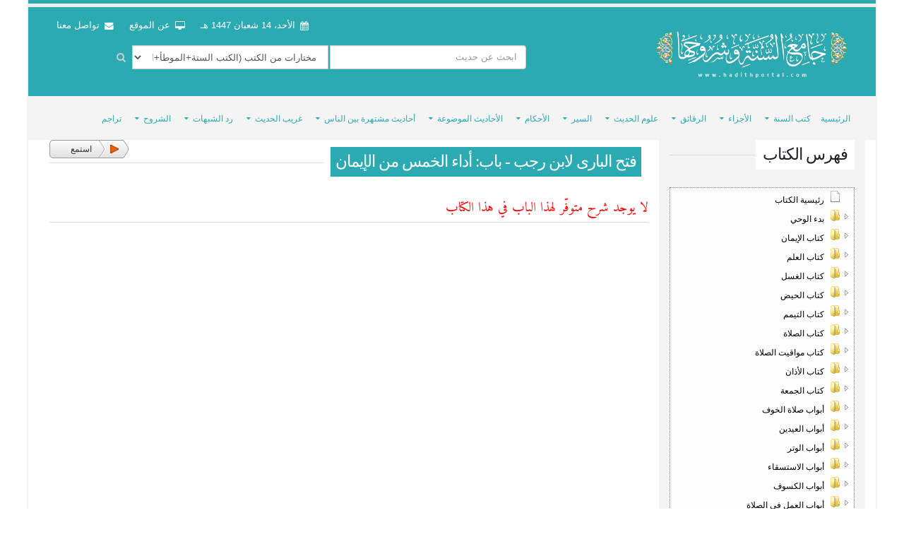

--- FILE ---
content_type: text/html; charset=UTF-8
request_url: https://hadithportal.com/index.php?show=index_tree_shor&book_id=13&chabter=2&bab_id=39&type=shor&show90=liveo
body_size: 26999
content:
<!DOCTYPE html>
<html dir="rtl" class="boxed">
	<head>

		<!-- Basic -->
		<meta charset="utf-8">
        <meta http-equiv="X-UA-Compatible" content="IE=edge">	

		<title>جامع السنة وشروحها - </title>	

		<meta name="keywords" content="حديث نبوي " />
		<meta name="description" content=''>
		<meta name="author" content="جامع شروح السنة">


<meta property="og:title" content='جامع السنة وشروحها - '/>
<meta property="og:image" content="https://hadithportal.com//upload/"/>
<meta property="og:site_name" content="جامع السنة وشروحها "/>
<meta property="og:description" content=''/>
<link rel="image_src" href="https://hadithportal.com//upload/"/>
<meta itemprop="name" content="جامع السنة وشروحها "/>
 

		<!-- Favicon -->
		<link rel="shortcut icon" href="img/favicon.ico" type="image/x-icon" />
		<link rel="apple-touch-icon" href="img/apple-touch-icon.png">

		<!-- Mobile Metas -->
		<meta name="viewport" content="width=device-width, minimum-scale=1.0, maximum-scale=1.0, user-scalable=no">

		<!-- Web Fonts  -->
		<link href="https://fonts.googleapis.com/css?family=Open+Sans:300,400,600,700,800%7CShadows+Into+Light" rel="stylesheet" type="text/css">

		<!-- Vendor CSS -->
		<link rel="stylesheet" href="https://hadithportal.com/template/v3/vendor/bootstrap/css/bootstrap.min.css">
		<link rel="stylesheet" href="https://hadithportal.com/template/v3/vendor/bootstrap-rtl/bootstrap-rtl.css">
		<link rel="stylesheet" href="https://hadithportal.com/template/v3/vendor/font-awesome/css/font-awesome.min.css">
		<link rel="stylesheet" href="https://hadithportal.com/template/v3/vendor/simple-line-icons/css/simple-line-icons.min.css">
		<link rel="stylesheet" href="https://hadithportal.com/template/v3/vendor/owl.carousel/assets/owl.carousel.min.css">
		<link rel="stylesheet" href="https://hadithportal.com/template/v3/vendor/owl.carousel/assets/owl.theme.default.min.css">
		<link rel="stylesheet" href="https://hadithportal.com/template/v3/vendor/magnific-popup/magnific-popup.min.css">

		<!-- Theme CSS -->
		<link rel="stylesheet" href="https://hadithportal.com/template/v3/css/rtl-theme.css">
		<link rel="stylesheet" href="https://hadithportal.com/template/v3/css/rtl-theme-elements.css">
		<link rel="stylesheet" href="https://hadithportal.com/template/v3/css/rtl-theme-blog.css">
		<link rel="stylesheet" href="https://hadithportal.com/template/v3/css/rtl-theme-shop.css">
		<link rel="stylesheet" href="https://hadithportal.com/template/v3/css/theme-animate.css">

		<!-- Current Page CSS -->
		<link rel="stylesheet" href="https://hadithportal.com/template/v3/vendor/rs-plugin/css/settings.css" media="screen">
		<link rel="stylesheet" href="https://hadithportal.com/template/v3/vendor/rs-plugin/css/layers.css" media="screen">
		<link rel="stylesheet" href="https://hadithportal.com/template/v3/vendor/rs-plugin/css/navigation.css" media="screen">
		<link rel="stylesheet" href="https://hadithportal.com/template/v3/vendor/circle-flip-slideshow/css/component.css" media="screen">
<link rel="stylesheet" href="https://hadithportal.com/template/v3/js/themes/default-dark/style.css" media="screen">
		<!-- Skin CSS -->
		<link rel="stylesheet" href="https://hadithportal.com/template/v3/css/skins/default.css">		
		
		
 		<!-- Theme Custom CSS -->
		<link rel="stylesheet" href="https://hadithportal.com/template/v3/css/custom.css">
		<link rel="stylesheet" href="https://hadithportal.com/template/v3/css/sty.css">
		<link rel="stylesheet" href="https://hadithportal.com/template/v3/css/latest.css">
		<!-- Head Libs -->
		<script src="https://hadithportal.com/template/v3/vendor/modernizr/modernizr.min.js"></script>
	<script src="https://hadithportal.com/template/v3/js/func.js"></script>
	<script src="https://hadithportal.com/template/v3/js/PrayTimes.js"></script>

<link rel="stylesheet" href="https://hadithportal.com/template/v3/js/skin-win7/ui.easytree.css" media="screen">
	
<!-- Go to www.addthis.com/dashboard to customize your tools -->
<script type="text/javascript" src="//s7.addthis.com/js/300/addthis_widget.js#pubid=omrart" async="async"></script>
<!--[if gte IE 9 ]><link rel="stylesheet" type="text/css" href="https://hadithportal.com/template/v3/js/tree_js/_styles.css" media="screen"><![endif]-->

<!--[if !IE]>--><link rel="stylesheet" type="text/css" href="https://hadithportal.com/template/v3/js/tree_js/_styles.css" media="screen"><!--<![endif]-->


<style>
#rslightbox_contentcontainer.rtl #rslightbox_logo.rsimg {
	display: none !important ;
}
</style>





	</head>
	<body>
		<div class="body">
<header id="header" class="header-no-border-bottom" data-plugin-options='{"stickyEnabled": true, "stickyEnableOnBoxed": true, "stickyEnableOnMobile": true, "stickyStartAt": 120, "stickySetTop": "-120px", "stickyChangeLogo": false}'>
				<div class="header-body background-color-primary">
					<div class="header-container container">
						<div class="header-row">
							<div class="header-column">
								<div class="header-logo">
									<a href="index.php">
									 
										<img alt="Porto"  data-sticky-width="82" data-sticky-height="40" data-sticky-top="33" src="https://hadithportal.com/template/v3/img/hadithprtal_logo3.png" style="  width: 69%;  height: auto;">
									</a>
								</div>
							</div>
							<div class="header-column" style=" vertical-align: top;">
<div class="header-row">

<nav class="header-nav-top">
<ul class="nav nav-pills">
<!--
<li  >
<a href="#" style="padding: 0px 5px;"><i class="fa fa-square color1" style="color: #0088cc;font-size: 22px;margin: 5px 0;"></i> </a>
</li>

<li  >
<a href="#" style="padding: 0px 5px;"><i class="fa fa-square color1" style="color: #e36159; font-size: 22px;margin: 5px 0;"></i> </a>
</li>

<li  >
<a href="#" style="padding: 0px 5px;"><i class="fa fa-square color1" style="color: #2baab1; font-size: 22px;margin: 5px 0;"></i> </a>
</li>

<li  >
<a href="#" style="padding: 0px 5px;"><i class="fa fa-square color1" style="color: #383f48;font-size: 22px;margin: 5px 0;"></i> </a>
</li>
-->

<li class="hidden-xs">
<a href="#"> <i class="fa fa-calendar"></i>
<script language="JavaScript">
	
	
var fixd; 
function isGregLeapYear(year) 
{ 
return year%4 == 0 && year%100 != 0 || year%400 == 0; 
} 
function gregToFixed(year, month, day) 
{ 
var a = Math.floor((year - 1) / 4); 
var b = Math.floor((year - 1) / 100); 
var c = Math.floor((year - 1) / 400); 
var d = Math.floor((367 * month - 362) / 12); 
if (month <= 2) 
e = 0; 
else if (month > 2 && isGregLeapYear(year)) 
e = -1; 
else 
e = -2; 
return 1 - 1 + 365 * (year - 1) + a - b + c + d + e + day; 
} 
function Hijri(year, month, day) 
{ 
this.year = year; 
this.month = month; 
this.day = day; 
this.toFixed = hijriToFixed; 
this.toString = hijriToString; 
} 
function hijriToFixed() 
{ 
return this.day + Math.ceil(29.5 * (this.month - 1)) + (this.year - 1) * 354 + 
Math.floor((3 + 11 * this.year) / 30) + 227015 - 1; 
} 
function hijriToString() 
{ 
var months = new Array("محرم","صفر","ربيع أول","ربيع ثانى","جمادى أول","جمادى ثانى","رجب","شعبان","رمضان","شوال","ذو القعدة","ذو الحجة"); 
return this.day + " " + months[this.month - 1]+ " " + this.year; 
} 
function fixedToHijri(f) 
{ 
var i=new Hijri(1100, 1, 1); 
i.year = Math.floor((30 * (f - 227015) + 10646) / 10631); 
var i2=new Hijri(i.year, 1, 1); 
var m = Math.ceil((f - 29 - i2.toFixed()) / 29.5) + 1; 
i.month = Math.min(m, 12); 
i2.year = i.year; 
i2.month = i.month; 
i2.day = 1; 
i.day = f - i2.toFixed() + 1; 
return i; 
} 
var tod=new Date(); 
var weekday=new Array("الأحد","الإثنين","الثلاثاء","الأربعاء","الخميس","الجمعة","السبت"); 
var monthname=new Array("يناير","فبراير","مارس","إبريل","مايو","يونيو","يوليو","أغسطس","سبتمبر","أكتوبر","نوفمبر","ديسمبر"); 
var y = tod.getFullYear(); 
var m = tod.getMonth(); 
var d = tod.getDate(); 
var dow = tod.getDay(); 
m++; 
d++ ;
fixd=gregToFixed(y, m, d); 
var h=new Hijri(1436, 11, 28); 
h = fixedToHijri(fixd); 
  
m-- ;
d-- ;
var dt_us=new Intl.DateTimeFormat('ar-TN-u-ca-islamic', {day: 'numeric', month: 'long',weekday: 'long',year : 'numeric'}).format(Date.now())
//document.write( h.toString() + " هـ &nbsp;-&nbsp;"); 
//document.write(""+weekday[dow] + " " + d + " " + monthname[m] + " " + y + "  مـ " ); 
document.write(dt_us); 
</script>
</a>
 </li>



<li class="hidden-xs">
<a href="index.php?show=about"><i class="fa fa-desktop"></i> عن الموقع </a>
</li>
<li class="hidden-xs">
<a href="index.php?show=contact"><i class="fa fa-envelope"></i> تواصل معنا</a>
</li>
 
</ul>
</nav>

<div class="clear"> </div>

<div class="col-md-12">

<div class="col-md-12">
<div class="header-search" style="margin: 10px  0px 0 50px;     float: none;">
<form id="searchForm" action="index.php?show=search" method="get" novalidate="novalidate">
<input name="show" value="search" type="hidden">
<input name="type-sa" value="HaDith" class="type-sa" type="hidden">
<input name="search_type" value="adv" type="hidden">
<input name="search_lang" value="ar" type="hidden">
<input name="search" value="بحث" type="hidden">


<div class="input-group  input-search">
<input type="text" class="form-control" name="search_txt" id="q" placeholder="ابحث عن حديث" required="" aria-required="true" style="width: 47%;">

<select class="form-control mb-md" name="search_book" style="width: 47%;">
	<option value="subAll"> مختارات من الكتب (الكتب الستة+الموطأ+المسند+ابن خزيمة+معاجم الطبراني)
	</option>

	<option value="all"> كل الكتب (٢٤٦ كتابا) </option>
	<option value="33"> صحيح البخاري </option>

	<option value="31"> صحيح مسلم </option>

	<option value="26"> سنن أبي داوود </option>

	<option value="38"> جامع الترمذي </option>

	<option value="25"> السنن الصغرى للنسائي </option>

	<option value="27"> سنن ابن ماجة </option>

	<option value="30"> موطأ مالك </option>

	<option value="35"> مسند أحمد ابن حنبل </option>

	<option value="40"> المعجم الكبير للطبراني </option>

	<option value="39"> المعجم الأوسط للطبراني </option>

	<option value="36"> المعجم الصغير للطبراني </option>

	<option value="45"> مسند البزار </option>

	<option value="34"> صحيح ابن حبان </option>

	<option value="42"> صحيح ابن خزيمة </option>

	<option value="37"> المستدرك على الصحيحين </option>

	<option value="28"> مسند الحميدي </option>

	<option value="32"> سنن الدارمي </option>
	<option value="">    ============= </option>


	<option value="615">   التلخيص الحبير في تخريج أحاديث الرافعي الكبير </option>

	<option value="162">   الجزء الأول من أمالي أبي إسحاق </option>

	<option value="2000">   المقاصد الحسنة في بيان كثير من الأحاديث المشتهرة على الألسنة </option>

	<option value="170">   المنتقى من مسند المقلين لدعلج السجزي </option>

	<option value="90">  أحاديث أيوب السختياني </option>

	<option value="96">  أحاديث إسماعيل بن جعفر </option>

	<option value="812">  أخبار أصبهان لأبي نعيم الأصبهاني </option>

	<option value="801">  أخبار مكة للأزرقي </option>

	<option value="816">  أخبار مكة للفاكهي </option>

	<option value="146">  أمالي الباغندي </option>

	<option value="163">  أمالي المحاملي </option>

	<option value="613">  أمثال الحديث لأبي الشيخ الأصبهاني </option>

	<option value="748">  إكرام الضيف لإبراهيم الحربي </option>

	<option value="601">  اختلاف الحديث للشافعي </option>

	<option value="752">  اعتلال القلوب للخرائطي </option>

	<option value="97">  الآثار لأبي يوسف القاضي </option>

	<option value="98">  الآثار لمحمد بن الحسن الشيباني </option>

	<option value="81">  الآحاد والمثاني لابن أبي عاصم </option>

	<option value="55">  الأدب المفرد للبخاري </option>

	<option value="53">  الأدب لابن أبي شيبة </option>

	<option value="73">  الأربعون الصغرى للبيهقي </option>

	<option value="70">  الأربعون حديثاً للآجري </option>

	<option value="72">  الأربعون على مذهب المتحققين من الصوفية لأبي نعيم الأصبهاني </option>

	<option value="71">  الأربعون في شيوخ الصوفية للماليني </option>

	<option value="68">  الأربعون للطوسي </option>

	<option value="69">  الأربعون للنسوي </option>

	<option value="76">  الأربعين النووية </option>

	<option value="104">  الأمالي في آثار الصحابة </option>

	<option value="125">  الأمالي و القراءة </option>

	<option value="609">  الأمثال للرامهرمزي </option>

	<option value="749">  الأوائل لابن أبي عاصم </option>

	<option value="808">  الأوائل للطبراني </option>

	<option value="157">  الأوسط لابن المنذر </option>

	<option value="710">  الأولياء لابن أبي الدنيا </option>

	<option value="606">  الأوهام التي في مدخل الحاكم للأزدي </option>

	<option value="711">  الإخوان لابن أبي الدنيا </option>

	<option value="607">  الإرشاد في معرفة علماء الحديث للخليلي </option>

	<option value="712">  الإشراف في منازل الأشراف لابن أبي الدنيا </option>

	<option value="744">  الاعتبار و أعقاب السرور لابن أبي الدنيا </option>

	<option value="88">  البدع لابن وضاح	 </option>

	<option value="707">  البر والصلة للحسين بن حرب </option>

	<option value="148">  البيتوتة لمحمد بن إسحاق </option>

	<option value="74">  الترغيب في فضائل الأعمال وثواب ذلك لابن شاهين </option>

	<option value="713">  التواضع و الخمول لابن أبي الدنيا </option>

	<option value="743">  التوبة لابن أبي الدنيا </option>

	<option value="746">  التوكل على الله لابن أبي الدنيا </option>

	<option value="66">  الجامع في الخاتم للبيهقي </option>

	<option value="67">  الجامع في بيان العلم و فضله لابن عبد البر </option>

	<option value="65">  الجامع لأخلاق الراوي و آداب السامع </option>

	<option value="64">  الجامع لعبد الله بن وهب </option>

	<option value="63">  الجامع لمعمّر بن راشد </option>

	<option value="122">  الجزء العاشر من مسند عمر بن الخطاب ليعقوب بن شيبة  </option>

	<option value="109">  الجعديات لأبي القاسم البغوي </option>

	<option value="714">  الجوع لابن أبي الدنيا </option>

	<option value="715">  الحلم لابن أبي الدنيا </option>

	<option value="145">  الذرية الطاهرة للدولابي </option>

	<option value="610">  الرحلة في طلب الحديث للخطيب البغدادي </option>

	<option value="716">  الرقة و البكاء لابن أبي الدنيا </option>

	<option value="709">  الزهد لأبي حاتم الرازي </option>

	<option value="708">  الزهد لأبي داود </option>

	<option value="705">  الزهد لأحمد بن حنبل </option>

	<option value="703">  الزهد لأسد بن موسى </option>

	<option value="717">  الزهد لابن أبي الدنيا </option>

	<option value="750">  الزهد لابن أبي عاصم </option>

	<option value="701">  الزهد للمعافى بن عمران الموصلي </option>

	<option value="706">  الزهد لهناد بن السري </option>

	<option value="702">  الزهد لوكيع بن الجراح </option>

	<option value="700">  الزهد و الرقائق لابن المبارك </option>

	<option value="87">  السنة لعبد الله بن أحمد	 </option>

	<option value="1500">  السنة ومكانتها للسباعي </option>

	<option value="44">  السنن الصغير للبيهقي </option>

	<option value="48">  السنن الكبرى للنسائي </option>

	<option value="49">  السنن الكبير للبيهقي </option>

	<option value="102">  السنن المأثورة للشافعي </option>

	<option value="800">  السير لأبي إسحاق الفزاري </option>

	<option value="86">  الشريعة للآجري	 </option>

	<option value="718">  الشكر لابن أبي الدنيا </option>

	<option value="131">  الشمائل المحمدية للترمذي </option>

	<option value="719">  الصبر و الثواب عليه لابن أبي الدنيا </option>

	<option value="720">  الصمت لابن أبي الدنيا </option>

	<option value="807">  الضعفاء  للعقيلي </option>

	<option value="802">  الطبقات الكبير لابن سعد </option>

	<option value="80002">  الطبقات الكبير لابن سعد </option>

	<option value="721">  العقل و فضله لابن أبي الدنيا </option>

	<option value="602">  العلل الكبير للترمذي </option>

	<option value="111">  العلم لزهير بن حرب </option>

	<option value="722">  العمر و الشيب لابن أبي الدنيا </option>

	<option value="723">  الفرج بعد الشدة لابن أبي الدنيا </option>

	<option value="140">  الفوائد للفريابي </option>

	<option value="79">  القدر لعبد الله بن وهب </option>

	<option value="169">  القدر للفريابي </option>

	<option value="83">  القضاء والقدر للبيهقي	 </option>

	<option value="704">  الكرم والجود للبرجلاني </option>

	<option value="612">  الكفاية في علم الرواية للخطيب البغدادي </option>

	<option value="817">  الكنى والأسماء للدولابي </option>

	<option value="724">  المتمنّين لابن أبي الدنيا </option>

	<option value="725">  المحتضرين لابن أبي الدنيا </option>

	<option value="901">  المحدث الفاصل بين الراوي والواعي للرامهرمزي </option>

	<option value="902">  المخزون في علم الحديث </option>

	<option value="742">  المرض و الكفارات لابن أبي الدنيا </option>

	<option value="167">  المسند للشاشي </option>

	<option value="138">  المطالب العالية للحافظ بن حجر </option>

	<option value="139">  المفاريد لأبي يعلى الموصلي </option>

	<option value="741">  المنامات لابن أبي الدنيا </option>

	<option value="117">  المنتخب من مسند عبد بن حميد </option>

	<option value="56">  المنتقى لابن جارود </option>

	<option value="156">  المنتقى من كتاب الطبقات لأبي عروبة الحراني </option>

	<option value="751">  المُذكَّر و التِّذكير لابن أبي عاصم </option>

	<option value="726">  النفقة على العيال لابن أبي الدنيا </option>

	<option value="727">  الهم و الحزن لابن أبي الدنيا </option>

	<option value="728">  الهواتف لابن أبي الدنيا </option>

	<option value="729">  الوجل و التوثق بالعمل لابن أبي الدنيا </option>

	<option value="730">  الورع لابن أبي الدنيا </option>

	<option value="747">  اليقين لابن أبي الدنيا </option>

	<option value="133">  بغية الباحث عن زوائد مسند الحارث </option>

	<option value="200">  بلوغ المرام </option>

	<option value="608">  بيان خطأ من أخطأ على الشافعي للبيهقي </option>

	<option value="805">  تاريخ المدينة لابن شبة </option>

	<option value="809">  تاريخ داريا لعبد الجبار الخولاني </option>

	<option value="350">  تذكرة الحفاظ لابن القيسراني </option>

	<option value="123">  تركة النبي </option>

	<option value="143">  تهذيب الآثار للطبري </option>

	<option value="108">  جزء أبي الجهم الباهلي </option>

	<option value="155">  جزء أبي عروبة الحراني برواية الأنطاكي </option>

	<option value="152">  جزء أبي عروبة الحراني برواية الحاكم </option>

	<option value="126">  جزء أحمد بن عاصم الثقفي </option>

	<option value="103">  جزء أشيب </option>

	<option value="92">  جزء ابن جريج </option>

	<option value="153">  جزء البغوي </option>

	<option value="119">  جزء الحسن بن عرفة </option>

	<option value="168">  جزء القاضي الأشناني </option>

	<option value="118">  جزء المؤمل </option>

	<option value="101">  جزء حديث سفيان بن عيينة </option>

	<option value="128">  جزء حنبل بن إسحاق </option>

	<option value="161">  جزء علي بن محمد الحميري </option>

	<option value="94">  جزء فيه مجلس من فوائد الليث بن سعد </option>

	<option value="137">  جزء فيه مجلسان للنسائي </option>

	<option value="116">  جزء قراءات النبي لحفص بن عمر </option>

	<option value="121">  جزء محمد بن عاصم الثقفي </option>

	<option value="113">  جزء من حديث لوين </option>

	<option value="110">  جزء يحيى بن معين </option>

	<option value="130">  حديث أبي محمد الفاكهي </option>

	<option value="105">  حديث محمد بن عبدالله الأنصاري </option>

	<option value="603">  حديث نضر الله امرأ لابن حكيم المديني </option>

	<option value="114">  حديث هشام بن عمار </option>

	<option value="731">  حسن الظن بالله لابن أبي الدنيا </option>

	<option value="85">  حلية الأولياء وطبقات الأصفياء	 </option>

	<option value="82">  دلائل النبوة لأبي نعيم الأصبهاني </option>

	<option value="84">  دلائل النبوة للفريابي </option>

	<option value="815">  ذكر من اسمه شعبة لأبي نعيم الأصبهاني </option>

	<option value="732">  ذم الغيبة و النميمة لابن أبي الدنيا </option>

	<option value="756">  رياض الصالحين </option>

	<option value="75">  رياضة الأبدان لأبي نعيم الأصبهاني </option>

	<option value="124">  سباعيات أبي المعالي الفراوي </option>

	<option value="46">  سنن الدارقطني </option>

	<option value="32">  سنن الدارمي </option>

	<option value="47">  سنن سعيد بن منصور </option>

	<option value="78">  شرح أصول اعتقاد أهل السنة و الجماعة  للالكائي </option>

	<option value="159">  شرح معاني الآثار للطحاوي </option>

	<option value="611">  شرف أصحاب الحديث للخطيب البغدادي </option>

	<option value="903">  شعار أصحاب الحديث لأبي أحمد الحاكم </option>

	<option value="91">  صحيفة همام بن منبه </option>

	<option value="144">  صريح السنة للطبري </option>

	<option value="500">  صفة الصفوة </option>

	<option value="811">  طبقات المحدثين بأصبهان لأبي الشيخ الأصبهاني </option>

	<option value="201">  عمدة الأحكام من كلام خير الأنام </option>

	<option value="134">  عوالي الحارث بن أبي أسامة </option>

	<option value="604">  غرائب مالك بن أنس لابن المظفر </option>

	<option value="450">  غريب الحديث لإبراهيم الحربي	 </option>

	<option value="112">  فضائل الصحابة لابن حنبل </option>

	<option value="806">  فضائل المدينة للجندي </option>

	<option value="753">  فضيلة الشكر لله على نعمته للخرائطي </option>

	<option value="166">  فوائد حديث أبي عمير لابن القاص </option>

	<option value="165">  فوائد محمد بن مخلد </option>

	<option value="745">  قرى الضيف لابن أبي الدنيا </option>

	<option value="733">  قصر الأمل لابن أبي الدنيا </option>

	<option value="734">  قضاء الحوائج لابن أبي الدنيا </option>

	<option value="814">  كتاب الإمامة والرد على الرافضة للأصبهاني </option>

	<option value="80">  كرامات الأولياء للالكائي </option>

	<option value="735">  كلام الليالي و الأيام لابن أبي الدنيا </option>

	<option value="164">  ما رواه الأكابر عن مالك لمحمد بن مخلد </option>

	<option value="736">  مجابو الدعوة لابن أبي الدنيا </option>

	<option value="737">  محاسبة النفس لابن أبي الدنيا </option>

	<option value="738">  مداراة الناس لابن أبي الدنيا </option>

	<option value="129">  مراسيل أبي داود </option>

	<option value="755">  مساؤئ الأخلاق للخرائطي </option>

	<option value="89">  مسانيد فراس المكتب </option>

	<option value="43">  مستخرج أبي عوانة </option>

	<option value="136">  مسند أبي بكر الصديق </option>

	<option value="57">  مسند أبي حنيفة برواية أبي نعيم </option>

	<option value="52">  مسند أبي يعلى الموصلي </option>

	<option value="151">  مسند أسامة بن زيد </option>

	<option value="50">  مسند إسحاق بن راهويه </option>

	<option value="158">  مسند ابن أبي أوفى </option>

	<option value="54">  مسند ابن أبي شيبة </option>

	<option value="142">  مسند الروياني </option>

	<option value="60">  مسند الشافعي </option>

	<option value="41">  مسند الطيالسي </option>

	<option value="120">  مسند بلال بن رباح </option>

	<option value="115">  مسند سعد بن أبي وقاص </option>

	<option value="150">  مسند عائشة </option>

	<option value="132">  مسند عبد الرحمن بن عوف للبرتي </option>

	<option value="127">  مسند عبد الله بن عمر للطرسوسي </option>

	<option value="95">  مسند عبدالله بن المبارك </option>

	<option value="147">  مسند عمر بن عبد العزيز </option>

	<option value="93">  مشيخة ابن طهمان </option>

	<option value="600">  مصطلح الحديث </option>

	<option value="62">  مصنّف بن أبي شيبة </option>

	<option value="61">  مصنّف عبد الرزاق </option>

	<option value="141">  معجم أبي يعلى الموصلي </option>

	<option value="51">  معجم أسامي شيوخ أبي بكر الإسماعيلي	 </option>

	<option value="59">  معجم ابن الأعرابي </option>

	<option value="58">  معجم ابن المقرئ </option>

	<option value="813">  معرفة الصحابة لأبي نعيم الأصبهاني </option>

	<option value="605">  معرفة علوم الحديث للحاكم </option>

	<option value="754">  مكارم الأخلاق للخرائطي </option>

	<option value="740">  مكارم الاخلاق لابن أبي الدنيا </option>

	<option value="739">  من عاش بعد الموت لابن أبي الدنيا </option>

	<option value="810">  من وافقت كنيته كنية زوجه لابن حيوية </option>

	<option value="160">  مُشكِل الآثار للطحاوي </option>

	<option value="106">  نسخة أبي مسهر و غيره </option>

	<option value="100">  نسخة وكيع عن الأعمش </option>

	<option value="614">  نصب الراية </option>

	<option value="400">  نَاسِخُ الْحَدِيثِ وَمَنْسُوخُهُ لِابْنِ شَاهِينَ </option>

</select>
 


<span class="input-group-btn" style="right: 14px;">
<button class="btn btn-default"  type="submit"><i class="fa fa-search"></i></button>
</span>
</div>
</form>



</div>

 


</div>
 
</div>

</div>								
 							</div>
						</div>
					</div>
					<div class="header-container header-nav header-nav-bar">
						<div class="container">
							<button class="btn header-btn-collapse-nav" data-toggle="collapse" data-target=".header-nav-main">
								<i class="fa fa-bars"></i>
							</button>
							
							<div class="header-nav-main header-nav-main-effect-1 header-nav-main-sub-effect-1 collapse">
								<nav>
									<ul class="nav nav-pills" id="mainNav">
										<li><a href="index.php"> الرئيسية</a></li>
 



<li class="dropdown">
<a href="#" class="dropdown-toggle">كتب السنة</a>

<ul class="dropdown-menu">

<!--<li class="dropdown-submenu">
 <a href="#"> الكتب التسعة </a> 
<ul class="dropdown-menu">	
<li> <a href="index.php?show=book&book_id=33"> صحيح البخاري </a>  </li>	
<li> <a href="index.php?show=book&book_id=31"> صحيح مسلم </a>  </li>	
<li> <a href="index.php?show=book&book_id=25"> سنن النسائي </a>  </li>	
<li> <a href="index.php?show=book&book_id=38"> سنن الترمذي </a>  </li>	
<li> <a href="index.php?show=book&book_id=26"> سنن أبي داود </a>  </li>	
<li> <a href="index.php?show=book&book_id=27"> سنن ابن ماجه </a>  </li>	
<li> <a href="index.php?show=book&book_id=30"> موطأ مالك </a>  </li>	
<li> <a href="index.php?show=book&book_id=35"> مسند أحمد </a>  </li>	
<li> <a href="index.php?show=book&book_id=32"> سنن الدارمي </a>  </li>	
</ul>
</li>-->


 
<li class="dropdown-submenu"> <a href="#"> الصحاح </a> 
<ul class="dropdown-menu"><li><a  href="index.php?show=book&book_id=33">  صحيح البخاري <span style="color: red ;"> (ت 256 ) </span> </a></li><li><a  href="index.php?show=book&book_id=31">  صحيح مسلم <span style="color: red ;"> (ت 261 ) </span> </a></li><li><a  href="index.php?show=book&book_id=30">  موطأ مالك <span style="color: red ;"> (ت 179 ) </span> </a></li><li><a  href="index.php?show=book&book_id=42">  صحيح ابن خزيمة <span style="color: red ;"> (ت 311 ) </span> </a></li><li><a  href="index.php?show=book&book_id=34">  صحيح ابن حبان <span style="color: red ;"> (ت 354 ) </span> </a></li><li><a  href="index.php?show=book&book_id=56">  المنتقى لابن جارود <span style="color: red ;"> (ت 307 ) </span> </a></li><li><a  href="index.php?show=book&book_id=37">  المستدرك على الصحيحين <span style="color: red ;"> (ت 405 ) </span> </a></li><li class="dropdown-submenu"> <a href="index.php?show=index_book&show_books=17"> شاهد كل الكتب </a> </li></ul>
</li>
<li class="dropdown-submenu"> <a href="#"> السنن </a> 
<ul class="dropdown-menu"><li><a  href="index.php?show=book&book_id=48">  السنن الكبرى للنسائي <span style="color: red ;"> (ت 303 ) </span> </a></li><li><a  href="index.php?show=book&book_id=25">  السنن الصغرى للنسائي <span style="color: red ;"> (ت 303 ) </span> </a></li><li><a  href="index.php?show=book&book_id=26">  سنن أبي داوود <span style="color: red ;"> (ت 275 ) </span> </a></li><li><a  href="index.php?show=book&book_id=38">  جامع الترمذي <span style="color: red ;"> (ت 279 ) </span> </a></li><li><a  href="index.php?show=book&book_id=27">  سنن ابن ماجة <span style="color: red ;"> (ت 273 ) </span> </a></li><li><a  href="index.php?show=book&book_id=32">  سنن الدارمي <span style="color: red ;"> (ت 255 ) </span> </a></li><li><a  href="index.php?show=book&book_id=102">  السنن المأثورة للشافعي <span style="color: red ;"> (ت 264 ) </span> </a></li><li class="dropdown-submenu"> <a href="index.php?show=index_book&show_books=13"> شاهد كل الكتب </a> </li></ul>
</li>
<li class="dropdown-submenu"> <a href="#"> الجوامع </a> 
<ul class="dropdown-menu"><li><a  href="index.php?show=book&book_id=63">  الجامع لمعمّر بن راشد <span style="color: red ;"> (ت 153 ) </span> </a></li><li><a  href="index.php?show=book&book_id=64">  الجامع لعبد الله بن وهب <span style="color: red ;"> (ت 197 ) </span> </a></li><li class="dropdown-submenu"> <a href="index.php?show=index_book&show_books=16"> شاهد كل الكتب </a> </li></ul>
</li>
<li class="dropdown-submenu"> <a href="#"> المصنفات </a> 
<ul class="dropdown-menu"><li><a  href="index.php?show=book&book_id=61">  مصنّف عبد الرزاق <span style="color: red ;"> (ت 211 ) </span> </a></li><li><a  href="index.php?show=book&book_id=62">  مصنّف بن أبي شيبة <span style="color: red ;"> (ت 235 ) </span> </a></li><li><a  href="index.php?show=book&book_id=143">  تهذيب الآثار للطبري <span style="color: red ;"> (ت 310 ) </span> </a></li><li><a  href="index.php?show=book&book_id=157">  الأوسط لابن المنذر <span style="color: red ;"> (ت 319 ) </span> </a></li><li><a  href="index.php?show=book&book_id=159">  شرح معاني الآثار للطحاوي <span style="color: red ;"> (ت 321 ) </span> </a></li><li class="dropdown-submenu"> <a href="index.php?show=index_book&show_books=36"> شاهد كل الكتب </a> </li></ul>
</li>
<li class="dropdown-submenu"> <a href="#"> الآثار </a> 
<ul class="dropdown-menu"><li><a  href="index.php?show=book&book_id=97">  الآثار لأبي يوسف القاضي <span style="color: red ;"> (ت 182 ) </span> </a></li><li><a  href="index.php?show=book&book_id=800">  السير لأبي إسحاق الفزاري <span style="color: red ;"> (ت 188 ) </span> </a></li><li><a  href="index.php?show=book&book_id=98">  الآثار لمحمد بن الحسن الشيباني <span style="color: red ;"> (ت 189 ) </span> </a></li><li class="dropdown-submenu"> <a href="index.php?show=index_book&show_books=44"> شاهد كل الكتب </a> </li></ul>
</li>
<li class="dropdown-submenu"> <a href="#"> المسانيد </a> 
<ul class="dropdown-menu"><li><a  href="index.php?show=book&book_id=57">  مسند أبي حنيفة برواية أبي نعيم <span style="color: red ;"> (ت 150 ) </span> </a></li><li><a  href="index.php?show=book&book_id=95">  مسند عبدالله بن المبارك <span style="color: red ;"> (ت 181 ) </span> </a></li><li><a  href="index.php?show=book&book_id=41">  مسند الطيالسي <span style="color: red ;"> (ت 204 ) </span> </a></li><li><a  href="index.php?show=book&book_id=60">  مسند الشافعي <span style="color: red ;"> (ت 204 ) </span> </a></li><li><a  href="index.php?show=book&book_id=28">  مسند الحميدي <span style="color: red ;"> (ت 219 ) </span> </a></li><li><a  href="index.php?show=book&book_id=54">  مسند ابن أبي شيبة <span style="color: red ;"> (ت 235 ) </span> </a></li><li><a  href="index.php?show=book&book_id=50">  مسند إسحاق بن راهويه <span style="color: red ;"> (ت 238 ) </span> </a></li><li class="dropdown-submenu"> <a href="index.php?show=index_book&show_books=14"> شاهد كل الكتب </a> </li></ul>
</li>
<li class="dropdown-submenu"> <a href="#"> المعاجم </a> 
<ul class="dropdown-menu"><li><a  href="index.php?show=book&book_id=141">  معجم أبي يعلى الموصلي <span style="color: red ;"> (ت 307 ) </span> </a></li><li><a  href="index.php?show=book&book_id=59">  معجم ابن الأعرابي <span style="color: red ;"> (ت 340 ) </span> </a></li><li><a  href="index.php?show=book&book_id=36">  المعجم الصغير للطبراني <span style="color: red ;"> (ت 360 ) </span> </a></li><li><a  href="index.php?show=book&book_id=39">  المعجم الأوسط للطبراني <span style="color: red ;"> (ت 360 ) </span> </a></li><li><a  href="index.php?show=book&book_id=40">  المعجم الكبير للطبراني <span style="color: red ;"> (ت 360 ) </span> </a></li><li><a  href="index.php?show=book&book_id=58">  معجم ابن المقرئ <span style="color: red ;"> (ت 381 ) </span> </a></li><li class="dropdown-submenu"> <a href="index.php?show=index_book&show_books=15"> شاهد كل الكتب </a> </li></ul>
</li>
<li class="dropdown-submenu"> <a href="#"> المستخرجات </a> 
<ul class="dropdown-menu"><li><a  href="index.php?show=book&book_id=43">  مستخرج أبي عوانة <span style="color: red ;"> (ت 316 ) </span> </a></li><li class="dropdown-submenu"> <a href="index.php?show=index_book&show_books=45"> شاهد كل الكتب </a> </li></ul>
</li>
<li class="dropdown-submenu"> <a href="#"> العقائد المسندة </a> 
<ul class="dropdown-menu"><li><a  href="index.php?show=book&book_id=79">  القدر لعبد الله بن وهب <span style="color: red ;"> (ت 197 ) </span> </a></li><li><a  href="index.php?show=book&book_id=88">  البدع لابن وضاح	 <span style="color: red ;"> (ت 286 ) </span> </a></li><li><a  href="index.php?show=book&book_id=87">  السنة لعبد الله بن أحمد	 <span style="color: red ;"> (ت 290 ) </span> </a></li><li><a  href="index.php?show=book&book_id=169">  القدر للفريابي <span style="color: red ;"> (ت 301 ) </span> </a></li><li><a  href="index.php?show=book&book_id=144">  صريح السنة للطبري <span style="color: red ;"> (ت 310 ) </span> </a></li><li><a  href="index.php?show=book&book_id=86">  الشريعة للآجري	 <span style="color: red ;"> (ت 360 ) </span> </a></li><li><a  href="index.php?show=book&book_id=903">  شعار أصحاب الحديث لأبي أحمد الحاكم <span style="color: red ;"> (ت 378 ) </span> </a></li><li class="dropdown-submenu"> <a href="index.php?show=index_book&show_books=46"> شاهد كل الكتب </a> </li></ul>
</li>
<li class="dropdown-submenu"> <a href="#"> المراسيل </a> 
<ul class="dropdown-menu"><li><a  href="index.php?show=book&book_id=129">  مراسيل أبي داود <span style="color: red ;"> (ت 275 ) </span> </a></li><li class="dropdown-submenu"> <a href="index.php?show=index_book&show_books=47"> شاهد كل الكتب </a> </li></ul>
</li>
<li class="dropdown-submenu"> <a href="#"> الزوائد </a> 
<ul class="dropdown-menu"><li><a  href="index.php?show=book&book_id=138">  المطالب العالية للحافظ بن حجر <span style="color: red ;"> (ت 852 ) </span> </a></li><li class="dropdown-submenu"> <a href="index.php?show=index_book&show_books=48"> شاهد كل الكتب </a> </li></ul>
</li>
<li class="dropdown-submenu"> <a href="index.php?show=index_book&show_books=1&sub=1"> شاهد كل الكتب </a> </li>
</ul>
</li>




<li class="dropdown">
<a href="#" class="dropdown-toggle">الأجزاء</a>

<ul class="dropdown-menu">


 
<li class="dropdown-submenu"> <a href="#"> الأجزاء </a> 
<ul class="dropdown-menu"><li><a  href="index.php?show=book&book_id=91">  صحيفة همام بن منبه <span style="color: red ;"> (ت 131 ) </span> </a></li><li><a  href="index.php?show=book&book_id=93">  مشيخة ابن طهمان <span style="color: red ;"> (ت 168 ) </span> </a></li><li><a  href="index.php?show=book&book_id=96">  أحاديث إسماعيل بن جعفر <span style="color: red ;"> (ت 180 ) </span> </a></li><li><a  href="index.php?show=book&book_id=100">  نسخة وكيع عن الأعمش <span style="color: red ;"> (ت 197 ) </span> </a></li><li><a  href="index.php?show=book&book_id=101">  جزء حديث سفيان بن عيينة <span style="color: red ;"> (ت 198 ) </span> </a></li><li><a  href="index.php?show=book&book_id=103">  جزء أشيب <span style="color: red ;"> (ت 209 ) </span> </a></li><li><a  href="index.php?show=book&book_id=105">  حديث محمد بن عبدالله الأنصاري <span style="color: red ;"> (ت 215 ) </span> </a></li><li class="dropdown-submenu"> <a href="index.php?show=index_book&show_books=38"> شاهد كل الكتب </a> </li></ul>
</li>
<li class="dropdown-submenu"> <a href="#"> الفوائد </a> 
<ul class="dropdown-menu"><li><a  href="index.php?show=book&book_id=94">  جزء فيه مجلس من فوائد الليث بن سعد <span style="color: red ;"> (ت 175 ) </span> </a></li><li><a  href="index.php?show=book&book_id=140">  الفوائد للفريابي <span style="color: red ;"> (ت 301 ) </span> </a></li><li><a  href="index.php?show=book&book_id=165">  فوائد محمد بن مخلد <span style="color: red ;"> (ت 331 ) </span> </a></li><li class="dropdown-submenu"> <a href="index.php?show=index_book&show_books=39"> شاهد كل الكتب </a> </li></ul>
</li>
<li class="dropdown-submenu"> <a href="#"> الأمالي </a> 
<ul class="dropdown-menu"><li><a  href="index.php?show=book&book_id=104">  الأمالي في آثار الصحابة <span style="color: red ;"> (ت 211 ) </span> </a></li><li><a  href="index.php?show=book&book_id=125">  الأمالي و القراءة <span style="color: red ;"> (ت 270 ) </span> </a></li><li><a  href="index.php?show=book&book_id=146">  أمالي الباغندي <span style="color: red ;"> (ت 283 ) </span> </a></li><li><a  href="index.php?show=book&book_id=162">   الجزء الأول من أمالي أبي إسحاق <span style="color: red ;"> (ت 325 ) </span> </a></li><li><a  href="index.php?show=book&book_id=163">  أمالي المحاملي <span style="color: red ;"> (ت 330 ) </span> </a></li><li class="dropdown-submenu"> <a href="index.php?show=index_book&show_books=40"> شاهد كل الكتب </a> </li></ul>
</li>
<li class="dropdown-submenu"> <a href="#"> الأربيعينيات </a> 
<ul class="dropdown-menu"><li><a  href="index.php?show=book&book_id=68">  الأربعون للطوسي <span style="color: red ;"> (ت 242 ) </span> </a></li><li><a  href="index.php?show=book&book_id=69">  الأربعون للنسوي <span style="color: red ;"> (ت 303 ) </span> </a></li><li><a  href="index.php?show=book&book_id=70">  الأربعون حديثاً للآجري <span style="color: red ;"> (ت 360 ) </span> </a></li><li><a  href="index.php?show=book&book_id=71">  الأربعون في شيوخ الصوفية للماليني <span style="color: red ;"> (ت 412 ) </span> </a></li><li><a  href="index.php?show=book&book_id=72">  الأربعون على مذهب المتحققين من الصوفية لأبي نعيم الأصبهاني <span style="color: red ;"> (ت 430 ) </span> </a></li><li><a  href="index.php?show=book&book_id=73">  الأربعون الصغرى للبيهقي <span style="color: red ;"> (ت 458 ) </span> </a></li><li class="dropdown-submenu"> <a href="index.php?show=index_book&show_books=41"> شاهد كل الكتب </a> </li></ul>
</li>
<li class="dropdown-submenu"> <a href="#"> الأجزاء الموضوعية </a> 
<ul class="dropdown-menu"><li><a  href="index.php?show=book&book_id=111">  العلم لزهير بن حرب <span style="color: red ;"> (ت 234 ) </span> </a></li><li><a  href="index.php?show=book&book_id=704">  الكرم والجود للبرجلاني <span style="color: red ;"> (ت 238 ) </span> </a></li><li><a  href="index.php?show=book&book_id=707">  البر والصلة للحسين بن حرب <span style="color: red ;"> (ت 246 ) </span> </a></li><li><a  href="index.php?show=book&book_id=748">  إكرام الضيف لإبراهيم الحربي <span style="color: red ;"> (ت 285 ) </span> </a></li><li><a  href="index.php?show=book&book_id=752">  اعتلال القلوب للخرائطي <span style="color: red ;"> (ت 327 ) </span> </a></li><li><a  href="index.php?show=book&book_id=753">  فضيلة الشكر لله على نعمته للخرائطي <span style="color: red ;"> (ت 327 ) </span> </a></li><li><a  href="index.php?show=book&book_id=754">  مكارم الأخلاق للخرائطي <span style="color: red ;"> (ت 327 ) </span> </a></li><li class="dropdown-submenu"> <a href="index.php?show=index_book&show_books=42"> شاهد كل الكتب </a> </li></ul>
</li>
<li class="dropdown-submenu"> <a href="#"> الأمثال </a> 
<ul class="dropdown-menu"><li><a  href="index.php?show=book&book_id=609">  الأمثال للرامهرمزي <span style="color: red ;"> (ت 360 ) </span> </a></li><li><a  href="index.php?show=book&book_id=613">  أمثال الحديث لأبي الشيخ الأصبهاني <span style="color: red ;"> (ت 369 ) </span> </a></li><li class="dropdown-submenu"> <a href="index.php?show=index_book&show_books=49"> شاهد كل الكتب </a> </li></ul>
</li>
<li class="dropdown-submenu"> <a href="#"> الأوائل </a> 
<ul class="dropdown-menu"><li><a  href="index.php?show=book&book_id=749">  الأوائل لابن أبي عاصم <span style="color: red ;"> (ت 287 ) </span> </a></li><li><a  href="index.php?show=book&book_id=808">  الأوائل للطبراني <span style="color: red ;"> (ت 360 ) </span> </a></li><li class="dropdown-submenu"> <a href="index.php?show=index_book&show_books=50"> شاهد كل الكتب </a> </li></ul>
</li>
<li class="dropdown-submenu"> <a href="#"> كتب ابن أبي الدنيا </a> 
<ul class="dropdown-menu"><li><a  href="index.php?show=book&book_id=710">  الأولياء لابن أبي الدنيا <span style="color: red ;"> (ت 281 ) </span> </a></li><li><a  href="index.php?show=book&book_id=711">  الإخوان لابن أبي الدنيا <span style="color: red ;"> (ت 281 ) </span> </a></li><li><a  href="index.php?show=book&book_id=712">  الإشراف في منازل الأشراف لابن أبي الدنيا <span style="color: red ;"> (ت 281 ) </span> </a></li><li><a  href="index.php?show=book&book_id=713">  التواضع و الخمول لابن أبي الدنيا <span style="color: red ;"> (ت 281 ) </span> </a></li><li><a  href="index.php?show=book&book_id=714">  الجوع لابن أبي الدنيا <span style="color: red ;"> (ت 281 ) </span> </a></li><li><a  href="index.php?show=book&book_id=715">  الحلم لابن أبي الدنيا <span style="color: red ;"> (ت 281 ) </span> </a></li><li><a  href="index.php?show=book&book_id=716">  الرقة و البكاء لابن أبي الدنيا <span style="color: red ;"> (ت 281 ) </span> </a></li><li class="dropdown-submenu"> <a href="index.php?show=index_book&show_books=43"> شاهد كل الكتب </a> </li></ul>
</li>
<li class="dropdown-submenu"> <a href="index.php?show=index_book&show_books=2&sub=1"> شاهد كل الكتب </a> </li>
</ul>
</li>




<li class="dropdown">
<a href="#" class="dropdown-toggle">الرقائق </a>

<ul class="dropdown-menu">


 
<li class="dropdown-submenu"> <a href="#"> الزهد </a> 
<ul class="dropdown-menu"><li><a  href="index.php?show=book&book_id=700">  الزهد و الرقائق لابن المبارك <span style="color: red ;"> (ت 181 ) </span> </a></li><li><a  href="index.php?show=book&book_id=701">  الزهد للمعافى بن عمران الموصلي <span style="color: red ;"> (ت 185 ) </span> </a></li><li><a  href="index.php?show=book&book_id=702">  الزهد لوكيع بن الجراح <span style="color: red ;"> (ت 197 ) </span> </a></li><li><a  href="index.php?show=book&book_id=703">  الزهد لأسد بن موسى <span style="color: red ;"> (ت 212 ) </span> </a></li><li><a  href="index.php?show=book&book_id=705">  الزهد لأحمد بن حنبل <span style="color: red ;"> (ت 241 ) </span> </a></li><li><a  href="index.php?show=book&book_id=706">  الزهد لهناد بن السري <span style="color: red ;"> (ت 243 ) </span> </a></li><li><a  href="index.php?show=book&book_id=709">  الزهد لأبي حاتم الرازي <span style="color: red ;"> (ت 277 ) </span> </a></li><li class="dropdown-submenu"> <a href="index.php?show=index_book&show_books=28"> شاهد كل الكتب </a> </li></ul>
</li>
<li class="dropdown-submenu"> <a href="#"> الآداب </a> 
<ul class="dropdown-menu"><li><a  href="index.php?show=book&book_id=53">  الأدب لابن أبي شيبة <span style="color: red ;"> (ت 235 ) </span> </a></li><li><a  href="index.php?show=book&book_id=55">  الأدب المفرد للبخاري <span style="color: red ;"> (ت 256 ) </span> </a></li><li class="dropdown-submenu"> <a href="index.php?show=index_book&show_books=27"> شاهد كل الكتب </a> </li></ul>
</li>
<li class="dropdown-submenu"> <a href="#"> الرقاق </a> 
<ul class="dropdown-menu"><li><a  href="index.php?show=book&book_id=751">  المُذكَّر و التِّذكير لابن أبي عاصم <span style="color: red ;"> (ت 287 ) </span> </a></li><li class="dropdown-submenu"> <a href="index.php?show=index_book&show_books=29"> شاهد كل الكتب </a> </li></ul>
</li>
<li class="dropdown-submenu"> <a href="index.php?show=index_book&show_books=3&sub=1"> شاهد كل الكتب </a> </li>
</ul>
</li>




<li class="dropdown">
<a href="#" class="dropdown-toggle">علوم الحديث</a>

<ul class="dropdown-menu">


 
<li class="dropdown-submenu"> <a href="#"> مصطلح الحديث </a> 
<ul class="dropdown-menu"><li><a  href="index.php?show=book&book_id=901">  المحدث الفاصل بين الراوي والواعي للرامهرمزي <span style="color: red ;"> (ت 360 ) </span> </a></li><li><a  href="index.php?show=book&book_id=605">  معرفة علوم الحديث للحاكم <span style="color: red ;"> (ت 405 ) </span> </a></li><li><a  href="index.php?show=book&book_id=606">  الأوهام التي في مدخل الحاكم للأزدي <span style="color: red ;"> (ت 409 ) </span> </a></li><li><a  href="index.php?show=book&book_id=612">  الكفاية في علم الرواية للخطيب البغدادي <span style="color: red ;"> (ت 463 ) </span> </a></li><li><a  href="index.php?show=book&book_id=600">  مصطلح الحديث <span style="color: red ;"> (ت 1421 ) </span> </a></li><li class="dropdown-submenu"> <a href="index.php?show=index_book&show_books=21"> شاهد كل الكتب </a> </li></ul>
</li>
<li class="dropdown-submenu"> <a href="#"> التخريح </a> 
<ul class="dropdown-menu"><li><a  href="index.php?show=book&book_id=614">  نصب الراية <span style="color: red ;"> (ت 762 ) </span> </a></li><li><a  href="index.php?show=book&book_id=615">   التلخيص الحبير في تخريج أحاديث الرافعي الكبير <span style="color: red ;"> (ت 852 ) </span> </a></li><li class="dropdown-submenu"> <a href="index.php?show=index_book&show_books=23"> شاهد كل الكتب </a> </li></ul>
</li>
<li class="dropdown-submenu"> <a href="#"> الناسخ و المنسوخ </a> 
<ul class="dropdown-menu"><li><a  href="index.php?show=book&book_id=400">  نَاسِخُ الْحَدِيثِ وَمَنْسُوخُهُ لِابْنِ شَاهِينَ <span style="color: red ;"> (ت 385 ) </span> </a></li><li class="dropdown-submenu"> <a href="index.php?show=index_book&show_books=25"> شاهد كل الكتب </a> </li></ul>
</li>
<li class="dropdown-submenu"> <a href="#"> العلل </a> 
<ul class="dropdown-menu"><li><a  href="index.php?show=book&book_id=602">  العلل الكبير للترمذي <span style="color: red ;"> (ت 279 ) </span> </a></li><li><a  href="index.php?show=book&book_id=604">  غرائب مالك بن أنس لابن المظفر <span style="color: red ;"> (ت 379 ) </span> </a></li><li><a  href="index.php?show=book&book_id=608">  بيان خطأ من أخطأ على الشافعي للبيهقي <span style="color: red ;"> (ت 458 ) </span> </a></li><li class="dropdown-submenu"> <a href="index.php?show=index_book&show_books=22"> شاهد كل الكتب </a> </li></ul>
</li>
<li class="dropdown-submenu"> <a href="#"> الرجال </a> 
<ul class="dropdown-menu"><li><a  href="index.php?show=book&book_id=802">  الطبقات الكبير لابن سعد <span style="color: red ;"> (ت 230 ) </span> </a></li><li><a  href="index.php?show=book&book_id=80002">  الطبقات الكبير لابن سعد <span style="color: red ;"> (ت 230 ) </span> </a></li><li><a  href="index.php?show=book&book_id=81">  الآحاد والمثاني لابن أبي عاصم <span style="color: red ;"> (ت 287 ) </span> </a></li><li><a  href="index.php?show=book&book_id=817">  الكنى والأسماء للدولابي <span style="color: red ;"> (ت 310 ) </span> </a></li><li><a  href="index.php?show=book&book_id=156">  المنتقى من كتاب الطبقات لأبي عروبة الحراني <span style="color: red ;"> (ت 318 ) </span> </a></li><li><a  href="index.php?show=book&book_id=807">  الضعفاء  للعقيلي <span style="color: red ;"> (ت 322 ) </span> </a></li><li><a  href="index.php?show=book&book_id=810">  من وافقت كنيته كنية زوجه لابن حيوية <span style="color: red ;"> (ت 366 ) </span> </a></li><li class="dropdown-submenu"> <a href="index.php?show=index_book&show_books=32"> شاهد كل الكتب </a> </li></ul>
</li>
<li class="dropdown-submenu"> <a href="#"> مختلف الحديث </a> 
<ul class="dropdown-menu"><li><a  href="index.php?show=book&book_id=601">  اختلاف الحديث للشافعي <span style="color: red ;"> (ت 204 ) </span> </a></li><li><a  href="index.php?show=book&book_id=160">  مُشكِل الآثار للطحاوي <span style="color: red ;"> (ت 321 ) </span> </a></li><li class="dropdown-submenu"> <a href="index.php?show=index_book&show_books=37"> شاهد كل الكتب </a> </li></ul>
</li>
<li class="dropdown-submenu"> <a href="#"> آداب طالب العلم </a> 
<ul class="dropdown-menu"><li><a  href="index.php?show=book&book_id=65">  الجامع لأخلاق الراوي و آداب السامع <span style="color: red ;"> (ت 463 ) </span> </a></li><li><a  href="index.php?show=book&book_id=67">  الجامع في بيان العلم و فضله لابن عبد البر <span style="color: red ;"> (ت 463 ) </span> </a></li><li><a  href="index.php?show=book&book_id=610">  الرحلة في طلب الحديث للخطيب البغدادي <span style="color: red ;"> (ت 463 ) </span> </a></li><li class="dropdown-submenu"> <a href="index.php?show=index_book&show_books=26"> شاهد كل الكتب </a> </li></ul>
</li>
<li class="dropdown-submenu"> <a href="index.php?show=index_book&show_books=7&sub=1"> شاهد كل الكتب </a> </li>
</ul>
</li>




<li class="dropdown">
<a href="#" class="dropdown-toggle">السير</a>

<ul class="dropdown-menu">


 
<li class="dropdown-submenu"> <a href="#"> دلائل النبوة </a> 
<ul class="dropdown-menu"><li><a  href="index.php?show=book&book_id=84">  دلائل النبوة للفريابي <span style="color: red ;"> (ت 301 ) </span> </a></li><li><a  href="index.php?show=book&book_id=82">  دلائل النبوة لأبي نعيم الأصبهاني <span style="color: red ;"> (ت 430 ) </span> </a></li><li class="dropdown-submenu"> <a href="index.php?show=index_book&show_books=24"> شاهد كل الكتب </a> </li></ul>
</li>
<li class="dropdown-submenu"> <a href="#"> مناقب و فضائل </a> 
<ul class="dropdown-menu"><li><a  href="index.php?show=book&book_id=112">  فضائل الصحابة لابن حنبل <span style="color: red ;"> (ت 241 ) </span> </a></li><li><a  href="index.php?show=book&book_id=806">  فضائل المدينة للجندي <span style="color: red ;"> (ت 308 ) </span> </a></li><li><a  href="index.php?show=book&book_id=85">  حلية الأولياء وطبقات الأصفياء	 <span style="color: red ;"> (ت 430 ) </span> </a></li><li><a  href="index.php?show=book&book_id=611">  شرف أصحاب الحديث للخطيب البغدادي <span style="color: red ;"> (ت 463 ) </span> </a></li><li><a  href="index.php?show=book&book_id=500">  صفة الصفوة <span style="color: red ;"> (ت 597 ) </span> </a></li><li class="dropdown-submenu"> <a href="index.php?show=index_book&show_books=30"> شاهد كل الكتب </a> </li></ul>
</li>
<li class="dropdown-submenu"> <a href="#"> الشمائل </a> 
<ul class="dropdown-menu"><li><a  href="index.php?show=book&book_id=131">  الشمائل المحمدية للترمذي <span style="color: red ;"> (ت 279 ) </span> </a></li><li class="dropdown-submenu"> <a href="index.php?show=index_book&show_books=51"> شاهد كل الكتب </a> </li></ul>
</li>
<li class="dropdown-submenu"> <a href="#"> سير </a> 
<ul class="dropdown-menu"><li><a  href="index.php?show=book&book_id=123">  تركة النبي <span style="color: red ;"> (ت 267 ) </span> </a></li><li><a  href="index.php?show=book&book_id=145">  الذرية الطاهرة للدولابي <span style="color: red ;"> (ت 310 ) </span> </a></li><li class="dropdown-submenu"> <a href="index.php?show=index_book&show_books=52"> شاهد كل الكتب </a> </li></ul>
</li>
<li class="dropdown-submenu"> <a href="#"> تاريخ بلدان </a> 
<ul class="dropdown-menu"><li><a  href="index.php?show=book&book_id=801">  أخبار مكة للأزرقي <span style="color: red ;"> (ت 250 ) </span> </a></li><li><a  href="index.php?show=book&book_id=805">  تاريخ المدينة لابن شبة <span style="color: red ;"> (ت 262 ) </span> </a></li><li><a  href="index.php?show=book&book_id=816">  أخبار مكة للفاكهي <span style="color: red ;"> (ت 272 ) </span> </a></li><li><a  href="index.php?show=book&book_id=809">  تاريخ داريا لعبد الجبار الخولاني <span style="color: red ;"> (ت 370 ) </span> </a></li><li><a  href="index.php?show=book&book_id=812">  أخبار أصبهان لأبي نعيم الأصبهاني <span style="color: red ;"> (ت 430 ) </span> </a></li><li class="dropdown-submenu"> <a href="index.php?show=index_book&show_books=34"> شاهد كل الكتب </a> </li></ul>
</li>
<li class="dropdown-submenu"> <a href="index.php?show=index_book&show_books=8&sub=1"> شاهد كل الكتب </a> </li>
</ul>
</li>




<li class="dropdown"><a href="#" class="dropdown-toggle"> الأحكام </a>
 <ul class="dropdown-menu"><li><a  href="index.php?show=book&book_id=201">  عمدة الأحكام من كلام خير الأنام <span style="color: red ;"> (ت 600 ) </span> </a></li><li><a  href="index.php?show=book&book_id=200">  بلوغ المرام <span style="color: red ;"> (ت 852 ) </span> </a></li><li class="dropdown-submenu"> <a href="index.php?show=index_book&show_books=4"> شاهد كل الكتب </a> </li>
</ul> 
 </li> 
 
<li class="dropdown"><a href="#" class="dropdown-toggle"> الأحاديث الموضوعة </a>
 <ul class="dropdown-menu"><li><a  href="index.php?show=book&book_id=350">  تذكرة الحفاظ لابن القيسراني <span style="color: red ;"> (ت 507 ) </span> </a></li><li class="dropdown-submenu"> <a href="index.php?show=index_book&show_books=5"> شاهد كل الكتب </a> </li>
</ul> 
 </li> 
 
<li class="dropdown"><a href="#" class="dropdown-toggle"> أحاديث مشتهرة بين الناس </a>
 <ul class="dropdown-menu"><li><a  href="index.php?show=book&book_id=2000">   المقاصد الحسنة في بيان كثير من الأحاديث المشتهرة على الألسنة <span style="color: red ;"> (ت 902 ) </span> </a></li><li class="dropdown-submenu"> <a href="index.php?show=index_book&show_books=6"> شاهد كل الكتب </a> </li>
</ul> 
 </li> 
 
<li class="dropdown"><a href="#" class="dropdown-toggle"> غريب الحديث  </a>
 <ul class="dropdown-menu"><li><a  href="index.php?show=book&book_id=450">  غريب الحديث لإبراهيم الحربي	 <span style="color: red ;"> (ت 285 ) </span> </a></li><li class="dropdown-submenu"> <a href="index.php?show=index_book&show_books=10"> شاهد كل الكتب </a> </li>
</ul> 
 </li> 
 
<li class="dropdown"><a href="#" class="dropdown-toggle"> رد الشبهات </a>
 <ul class="dropdown-menu"><li><a  href="index.php?show=book&book_id=1500">  السنة ومكانتها للسباعي <span style="color: red ;"> (ت 1384 ) </span> </a></li><li class="dropdown-submenu"> <a href="index.php?show=index_book&show_books=35"> شاهد كل الكتب </a> </li>
</ul> 
 </li> 
 

 
 <li class="dropdown"><a href="#" class="dropdown-toggle">الشروح </a>
 <ul class="dropdown-menu">
 <li><a href="index.php?show=index_book&show_books=33&sub=1000"> شروح البخاري </a></li>
 <li><a href="index.php?show=index_book&show_books=31&sub=1000"> شروح مسلم </a></li>
 <li><a href="index.php?show=index_book&show_books=25&sub=1000">شروح النسائي  </a></li>
 <li><a href="index.php?show=index_book&show_books=26&sub=1000">شروح أبي دواد </a></li>
 <li><a href="index.php?show=index_book&show_books=38&sub=1000"> شروح الترمذي</a></li>
 <li><a href="index.php?show=index_book&show_books=30&sub=1000">شروح موطأ مالك</a></li>
 <li><a href="index.php?show=index_book&show_books=76&sub=1000"> شروح الأربعين النووية</a></li>
 <li><a href="index.php?show=index_book&show_books=756&sub=1000"> شروح رياض الصالحين</a></li>
 <li><a href="index.php?show=index_book&show_books=all&sub=1000">  شاهد كل الكتب</a></li>

</ul>	
 </li>  
 
 <li ><a href="index.php?show=tragem" class="">تراجم </a> </li>
  
 


									</ul>
								</nav>
							</div>
						</div>
					</div>
				</div>
			</header>

 

<div role="main" class="main">
<style>
#content_txt table, #content_txt table td,#content_txt table tr , #content_txt {
	color: #000 !important;
	background: #fff !important ;
    font-family: UTH;
    font-size: 20px;
    line-height: 38px;
    text-align: justify;

}	


.heading.heading-middle-border-center {
    text-align: justify !important;
    color: #000;
}

	
	
</style>

<div class="container">
<div class="row">

 
<div class="col-md-3" style="    background: #F4F4F4;">
<div class="heading heading-border heading-middle-border heading-middle-border-center center">
<h2> فهرس الكتاب   </h2>
 </div>
 
<div id="demo_menu">
<ul>
<li><a href="index.php?show=index_tree_shor&book_id=13&type=shor" target="" >رئيسية الكتاب</a></li>
 

<li class="isFolder">
 بدء الوحي 

<ul>

 <li><a href="index.php?show=index_tree_shor&book_id=13&chabter=1&bab_id=1&type=shor&show90=liveo"  >	 كيف كان بدء الوحي إلى رسول الله صلى الله عليه وسلم </a></li>
 

</ul>
</li>

<li class="isFolder">
 كتاب الإيمان 

<ul>

 <li><a href="index.php?show=index_tree_shor&book_id=13&chabter=2&bab_id=2&type=shor&show90=liveo"  >	 باب قول النبي صلى الله عليه وسلم: «بني الإسلام على خمس» </a></li>
 

 <li><a href="index.php?show=index_tree_shor&book_id=13&chabter=2&bab_id=3&type=shor&show90=liveo"  >	 باب أمور الإيمان </a></li>
 

 <li><a href="index.php?show=index_tree_shor&book_id=13&chabter=2&bab_id=4&type=shor&show90=liveo"  >	 باب: المسلم من سلم المسلمون من لسانه ويده </a></li>
 

 <li><a href="index.php?show=index_tree_shor&book_id=13&chabter=2&bab_id=5&type=shor&show90=liveo"  >	 باب: أي الإسلام أفضل؟ </a></li>
 

 <li><a href="index.php?show=index_tree_shor&book_id=13&chabter=2&bab_id=6&type=shor&show90=liveo"  >	 باب: إطعام الطعام من الإسلام </a></li>
 

 <li><a href="index.php?show=index_tree_shor&book_id=13&chabter=2&bab_id=7&type=shor&show90=liveo"  >	 باب: من الإيمان أن يحب لأخيه ما يحب لنفسه </a></li>
 

 <li><a href="index.php?show=index_tree_shor&book_id=13&chabter=2&bab_id=8&type=shor&show90=liveo"  >	 باب: حب الرسول صلى الله عليه وسلم من الإيمان </a></li>
 

 <li><a href="index.php?show=index_tree_shor&book_id=13&chabter=2&bab_id=9&type=shor&show90=liveo"  >	 باب حلاوة الإيمان </a></li>
 

 <li><a href="index.php?show=index_tree_shor&book_id=13&chabter=2&bab_id=10&type=shor&show90=liveo"  >	 باب: علامة الإيمان حب الأنصار </a></li>
 

 <li><a href="index.php?show=index_tree_shor&book_id=13&chabter=2&bab_id=11&type=shor&show90=liveo"  >	 باب: من الدين الفرار من الفتن </a></li>
 

 <li><a href="index.php?show=index_tree_shor&book_id=13&chabter=2&bab_id=12&type=shor&show90=liveo"  >	 باب قول النبي صلى الله عليه وسلم: «أنا أعلمكم بالله». وأن المعرفة فعل القلب </a></li>
 

 <li><a href="index.php?show=index_tree_shor&book_id=13&chabter=2&bab_id=13&type=shor&show90=liveo"  >	 باب: من كره أن يعود في الكفر كما يكره أن يلقى في النار من الإيمان </a></li>
 

 <li><a href="index.php?show=index_tree_shor&book_id=13&chabter=2&bab_id=14&type=shor&show90=liveo"  >	 باب: تفاضل أهل الإيمان في الأعمال </a></li>
 

 <li><a href="index.php?show=index_tree_shor&book_id=13&chabter=2&bab_id=15&type=shor&show90=liveo"  >	 باب: الحياء من الإيمان </a></li>
 

 <li><a href="index.php?show=index_tree_shor&book_id=13&chabter=2&bab_id=16&type=shor&show90=liveo"  >	 باب: {فإن تابوا وأقاموا الصلاة وآتوا الزكاة فخلوا سبيلهم} [التوبة: 5] </a></li>
 

 <li><a href="index.php?show=index_tree_shor&book_id=13&chabter=2&bab_id=17&type=shor&show90=liveo"  >	 باب من قال إن الإيمان هو العمل </a></li>
 

 <li><a href="index.php?show=index_tree_shor&book_id=13&chabter=2&bab_id=18&type=shor&show90=liveo"  >	 باب إذا لم يكن الإسلام على الحقيقة، وكان على الاستسلام أو الخوف من القتل </a></li>
 

 <li><a href="index.php?show=index_tree_shor&book_id=13&chabter=2&bab_id=19&type=shor&show90=liveo"  >	 باب: إفشاء السلام من الإسلام </a></li>
 

 <li><a href="index.php?show=index_tree_shor&book_id=13&chabter=2&bab_id=20&type=shor&show90=liveo"  >	 باب كفران العشير، وكفر دون كفر </a></li>
 

 <li><a href="index.php?show=index_tree_shor&book_id=13&chabter=2&bab_id=21&type=shor&show90=liveo"  >	 باب: المعاصي من أمر الجاهلية، ولا يكفر صاحبها بارتكابها إلا بالشرك </a></li>
 

 <li><a href="index.php?show=index_tree_shor&book_id=13&chabter=2&bab_id=22&type=shor&show90=liveo"  >	 باب {وإن طائفتان من المؤمنين اقتتلوا فأصلحوا بينهما} [الحجرات: 9] </a></li>
 

 <li><a href="index.php?show=index_tree_shor&book_id=13&chabter=2&bab_id=23&type=shor&show90=liveo"  >	 باب: ظلم دون ظلم </a></li>
 

 <li><a href="index.php?show=index_tree_shor&book_id=13&chabter=2&bab_id=24&type=shor&show90=liveo"  >	 باب علامة المنافق </a></li>
 

 <li><a href="index.php?show=index_tree_shor&book_id=13&chabter=2&bab_id=25&type=shor&show90=liveo"  >	 باب: قيام ليلة القدر من الإيمان </a></li>
 

 <li><a href="index.php?show=index_tree_shor&book_id=13&chabter=2&bab_id=26&type=shor&show90=liveo"  >	 باب: الجهاد من الإيمان </a></li>
 

 <li><a href="index.php?show=index_tree_shor&book_id=13&chabter=2&bab_id=27&type=shor&show90=liveo"  >	 باب: تطوع قيام رمضان من الإيمان </a></li>
 

 <li><a href="index.php?show=index_tree_shor&book_id=13&chabter=2&bab_id=28&type=shor&show90=liveo"  >	 باب: صوم رمضان احتسابا من الإيمان </a></li>
 

 <li><a href="index.php?show=index_tree_shor&book_id=13&chabter=2&bab_id=29&type=shor&show90=liveo"  >	 باب: الدين يسر </a></li>
 

 <li><a href="index.php?show=index_tree_shor&book_id=13&chabter=2&bab_id=30&type=shor&show90=liveo"  >	 باب: الصلاة من الإيمان </a></li>
 

 <li><a href="index.php?show=index_tree_shor&book_id=13&chabter=2&bab_id=31&type=shor&show90=liveo"  >	 باب حسن إسلام المرء </a></li>
 

 <li><a href="index.php?show=index_tree_shor&book_id=13&chabter=2&bab_id=32&type=shor&show90=liveo"  >	 باب: أحب الدين إلى الله عز وجل أدومه </a></li>
 

 <li><a href="index.php?show=index_tree_shor&book_id=13&chabter=2&bab_id=33&type=shor&show90=liveo"  >	 باب زيادة الإيمان ونقصانه </a></li>
 

 <li><a href="index.php?show=index_tree_shor&book_id=13&chabter=2&bab_id=34&type=shor&show90=liveo"  >	 باب: الزكاة من الإسلام </a></li>
 

 <li><a href="index.php?show=index_tree_shor&book_id=13&chabter=2&bab_id=35&type=shor&show90=liveo"  >	 باب: اتباع الجنائز من الإيمان </a></li>
 

 <li><a href="index.php?show=index_tree_shor&book_id=13&chabter=2&bab_id=36&type=shor&show90=liveo"  >	 باب خوف المؤمن من أن يحبط عمله وهو لا يشعر </a></li>
 

 <li><a href="index.php?show=index_tree_shor&book_id=13&chabter=2&bab_id=37&type=shor&show90=liveo"  >	 باب سؤال جبريل النبي صلى الله عليه وسلم عن الإيمان، والإسلام، والإحسان، وعلم الساعة </a></li>
 

 <li><a href="index.php?show=index_tree_shor&book_id=13&chabter=2&bab_id=38&type=shor&show90=liveo"  >	 باب فضل من استبرأ لدينه </a></li>
 

 <li><a href="index.php?show=index_tree_shor&book_id=13&chabter=2&bab_id=39&type=shor&show90=liveo"  >	 باب: أداء الخمس من الإيمان </a></li>
 

 <li><a href="index.php?show=index_tree_shor&book_id=13&chabter=2&bab_id=40&type=shor&show90=liveo"  >	 باب: ما جاء إن الأعمال بالنية والحسبة، ولكل امرئ ما نوى </a></li>
 

 <li><a href="index.php?show=index_tree_shor&book_id=13&chabter=2&bab_id=41&type=shor&show90=liveo"  >	 باب قول النبي صلى الله عليه وسلم: " الدين النصيحة: لله ولرسوله ولأئمة المسلمين وعامتهم " </a></li>
 

</ul>
</li>

<li class="isFolder">
 كتاب العلم 

<ul>

 <li><a href="index.php?show=index_tree_shor&book_id=13&chabter=3&bab_id=42&type=shor&show90=liveo"  >	 باب فضل العلم </a></li>
 

 <li><a href="index.php?show=index_tree_shor&book_id=13&chabter=3&bab_id=43&type=shor&show90=liveo"  >	 باب من سئل علما وهو مشتغل في حديثه، فأتم الحديث ثم أجاب السائل </a></li>
 

 <li><a href="index.php?show=index_tree_shor&book_id=13&chabter=3&bab_id=44&type=shor&show90=liveo"  >	 باب من رفع صوته بالعلم </a></li>
 

 <li><a href="index.php?show=index_tree_shor&book_id=13&chabter=3&bab_id=45&type=shor&show90=liveo"  >	 باب قول المحدث: حدثنا، وأخبرنا، وأنبأنا </a></li>
 

 <li><a href="index.php?show=index_tree_shor&book_id=13&chabter=3&bab_id=46&type=shor&show90=liveo"  >	 باب طرح الإمام المسألة على أصحابه ليختبر ما عندهم من العلم </a></li>
 

 <li><a href="index.php?show=index_tree_shor&book_id=13&chabter=3&bab_id=47&type=shor&show90=liveo"  >	 باب ما جاء في العلم. وقوله تعالى: {وقل رب زدني علما} [طه: 114] </a></li>
 

 <li><a href="index.php?show=index_tree_shor&book_id=13&chabter=3&bab_id=48&type=shor&show90=liveo"  >	 باب ما يذكر في المناولة، وكتاب أهل العلم بالعلم إلى البلدان </a></li>
 

 <li><a href="index.php?show=index_tree_shor&book_id=13&chabter=3&bab_id=49&type=shor&show90=liveo"  >	 باب من قعد حيث ينتهي به المجلس، ومن رأى فرجة في الحلقة فجلس فيها </a></li>
 

 <li><a href="index.php?show=index_tree_shor&book_id=13&chabter=3&bab_id=50&type=shor&show90=liveo"  >	 باب قول النبي صلى الله عليه وسلم: «رب مبلغ أوعى من سامع» </a></li>
 

 <li><a href="index.php?show=index_tree_shor&book_id=13&chabter=3&bab_id=51&type=shor&show90=liveo"  >	 باب: العلم قبل القول والعمل </a></li>
 

 <li><a href="index.php?show=index_tree_shor&book_id=13&chabter=3&bab_id=52&type=shor&show90=liveo"  >	 باب ما كان النبي صلى الله عليه وسلم يتخولهم بالموعظة والعلم كي لا ينفروا </a></li>
 

 <li><a href="index.php?show=index_tree_shor&book_id=13&chabter=3&bab_id=53&type=shor&show90=liveo"  >	 باب من جعل لأهل العلم أياما معلومة </a></li>
 

 <li><a href="index.php?show=index_tree_shor&book_id=13&chabter=3&bab_id=54&type=shor&show90=liveo"  >	 باب: من يرد الله به خيرا يفقهه في الدين </a></li>
 

 <li><a href="index.php?show=index_tree_shor&book_id=13&chabter=3&bab_id=55&type=shor&show90=liveo"  >	 باب الفهم في العلم </a></li>
 

 <li><a href="index.php?show=index_tree_shor&book_id=13&chabter=3&bab_id=56&type=shor&show90=liveo"  >	 باب الاغتباط في العلم والحكمة </a></li>
 

 <li><a href="index.php?show=index_tree_shor&book_id=13&chabter=3&bab_id=57&type=shor&show90=liveo"  >	 باب ما ذكر في ذهاب موسى صلى الله عليه وسلم في البحر إلى الخضر </a></li>
 

 <li><a href="index.php?show=index_tree_shor&book_id=13&chabter=3&bab_id=58&type=shor&show90=liveo"  >	 باب قول النبي صلى الله عليه وسلم: «اللهم علمه الكتاب» </a></li>
 

 <li><a href="index.php?show=index_tree_shor&book_id=13&chabter=3&bab_id=59&type=shor&show90=liveo"  >	 باب: متى يصح سماع الصغير؟ </a></li>
 

 <li><a href="index.php?show=index_tree_shor&book_id=13&chabter=3&bab_id=60&type=shor&show90=liveo"  >	 باب الخروج في طلب العلم </a></li>
 

 <li><a href="index.php?show=index_tree_shor&book_id=13&chabter=3&bab_id=61&type=shor&show90=liveo"  >	 باب فضل من علم وعلم </a></li>
 

 <li><a href="index.php?show=index_tree_shor&book_id=13&chabter=3&bab_id=62&type=shor&show90=liveo"  >	 باب رفع العلم وظهور الجهل </a></li>
 

 <li><a href="index.php?show=index_tree_shor&book_id=13&chabter=3&bab_id=63&type=shor&show90=liveo"  >	 باب فضل العلم </a></li>
 

 <li><a href="index.php?show=index_tree_shor&book_id=13&chabter=3&bab_id=64&type=shor&show90=liveo"  >	 باب الفتيا وهو واقف على الدابة وغيرها </a></li>
 

 <li><a href="index.php?show=index_tree_shor&book_id=13&chabter=3&bab_id=65&type=shor&show90=liveo"  >	 باب من أجاب الفتيا بإشارة اليد والرأس </a></li>
 

 <li><a href="index.php?show=index_tree_shor&book_id=13&chabter=3&bab_id=66&type=shor&show90=liveo"  >	 باب تحريض النبي صلى الله عليه وسلم وفد عبد القيس على أن يحفظوا الإيمان والعلم، ويخبروا من وراءهم </a></li>
 

 <li><a href="index.php?show=index_tree_shor&book_id=13&chabter=3&bab_id=67&type=shor&show90=liveo"  >	 باب الرحلة في المسألة النازلة، وتعليم أهله </a></li>
 

 <li><a href="index.php?show=index_tree_shor&book_id=13&chabter=3&bab_id=68&type=shor&show90=liveo"  >	 باب التناوب في العلم </a></li>
 

 <li><a href="index.php?show=index_tree_shor&book_id=13&chabter=3&bab_id=69&type=shor&show90=liveo"  >	 باب الغضب في الموعظة والتعليم، إذا رأى ما يكره </a></li>
 

 <li><a href="index.php?show=index_tree_shor&book_id=13&chabter=3&bab_id=70&type=shor&show90=liveo"  >	 باب من برك على ركبتيه عند الإمام أو المحدث </a></li>
 

 <li><a href="index.php?show=index_tree_shor&book_id=13&chabter=3&bab_id=71&type=shor&show90=liveo"  >	 باب من أعاد الحديث ثلاثا ليفهم عنه </a></li>
 

 <li><a href="index.php?show=index_tree_shor&book_id=13&chabter=3&bab_id=72&type=shor&show90=liveo"  >	 باب تعليم الرجل أمته وأهله </a></li>
 

 <li><a href="index.php?show=index_tree_shor&book_id=13&chabter=3&bab_id=73&type=shor&show90=liveo"  >	 باب عظة الإمام النساء وتعليمهن </a></li>
 

 <li><a href="index.php?show=index_tree_shor&book_id=13&chabter=3&bab_id=74&type=shor&show90=liveo"  >	 باب الحرص على الحديث </a></li>
 

 <li><a href="index.php?show=index_tree_shor&book_id=13&chabter=3&bab_id=75&type=shor&show90=liveo"  >	 باب: كيف يقبض العلم </a></li>
 

 <li><a href="index.php?show=index_tree_shor&book_id=13&chabter=3&bab_id=76&type=shor&show90=liveo"  >	 باب: هل يجعل للنساء يوم على حدة في العلم؟ </a></li>
 

 <li><a href="index.php?show=index_tree_shor&book_id=13&chabter=3&bab_id=77&type=shor&show90=liveo"  >	 باب من سمع شيئا فلم يفهمه فراجع فيه حتى يعرفه </a></li>
 

 <li><a href="index.php?show=index_tree_shor&book_id=13&chabter=3&bab_id=78&type=shor&show90=liveo"  >	 باب: ليبلغ العلم الشاهد الغائب </a></li>
 

 <li><a href="index.php?show=index_tree_shor&book_id=13&chabter=3&bab_id=79&type=shor&show90=liveo"  >	 باب إثم من كذب على النبي صلى الله عليه وسلم </a></li>
 

 <li><a href="index.php?show=index_tree_shor&book_id=13&chabter=3&bab_id=80&type=shor&show90=liveo"  >	 باب كتابة العلم </a></li>
 

 <li><a href="index.php?show=index_tree_shor&book_id=13&chabter=3&bab_id=81&type=shor&show90=liveo"  >	 باب العلم والعظة بالليل </a></li>
 

 <li><a href="index.php?show=index_tree_shor&book_id=13&chabter=3&bab_id=82&type=shor&show90=liveo"  >	 باب السمر في العلم </a></li>
 

 <li><a href="index.php?show=index_tree_shor&book_id=13&chabter=3&bab_id=83&type=shor&show90=liveo"  >	 باب حِفْظِ الْعِلْمِ </a></li>
 

 <li><a href="index.php?show=index_tree_shor&book_id=13&chabter=3&bab_id=84&type=shor&show90=liveo"  >	 باب الإنصات للعلماء </a></li>
 

 <li><a href="index.php?show=index_tree_shor&book_id=13&chabter=3&bab_id=85&type=shor&show90=liveo"  >	 باب ما يستحب للعالم إذا سئل: أي الناس أعلم؟ فيكل العلم إلى الله </a></li>
 

 <li><a href="index.php?show=index_tree_shor&book_id=13&chabter=3&bab_id=86&type=shor&show90=liveo"  >	 باب من سأل، وهو قائم، عالما جالسا </a></li>
 

 <li><a href="index.php?show=index_tree_shor&book_id=13&chabter=3&bab_id=87&type=shor&show90=liveo"  >	 باب السؤال والفتيا عند رمي الجمار </a></li>
 

 <li><a href="index.php?show=index_tree_shor&book_id=13&chabter=3&bab_id=88&type=shor&show90=liveo"  >	 باب قول الله تعالى: {وما أوتيتم من العلم إلا قليلا} [الإسراء: 85] </a></li>
 

 <li><a href="index.php?show=index_tree_shor&book_id=13&chabter=3&bab_id=89&type=shor&show90=liveo"  >	 باب من ترك بعض الاختيار، مخافة أن يقصر فهم بعض الناس عنه، فيقعوا في أشد منه </a></li>
 

 <li><a href="index.php?show=index_tree_shor&book_id=13&chabter=3&bab_id=90&type=shor&show90=liveo"  >	 باب من خص بالعلم قوما دون قوم، كراهية أن لا يفهموا </a></li>
 

 <li><a href="index.php?show=index_tree_shor&book_id=13&chabter=3&bab_id=91&type=shor&show90=liveo"  >	 باب الحياء في العلم </a></li>
 

 <li><a href="index.php?show=index_tree_shor&book_id=13&chabter=3&bab_id=92&type=shor&show90=liveo"  >	 باب من استحيا فأمر غيره بالسؤال </a></li>
 

 <li><a href="index.php?show=index_tree_shor&book_id=13&chabter=3&bab_id=93&type=shor&show90=liveo"  >	 باب ذكر العلم والفتيا في المسجد </a></li>
 

 <li><a href="index.php?show=index_tree_shor&book_id=13&chabter=3&bab_id=94&type=shor&show90=liveo"  >	 باب من أجاب السائل بأكثر مما سأله </a></li>
 

</ul>
</li>

<li class="isFolder">
 كتاب الغسل 

<ul>

 <li><a href="index.php?show=index_tree_shor&book_id=13&chabter=5&bab_id=172&type=shor&show90=liveo"  >	 باب الوضوء قبل الغسل </a></li>
 

 <li><a href="index.php?show=index_tree_shor&book_id=13&chabter=5&bab_id=173&type=shor&show90=liveo"  >	 باب غسل الرجل مع امرأته </a></li>
 

 <li><a href="index.php?show=index_tree_shor&book_id=13&chabter=5&bab_id=174&type=shor&show90=liveo"  >	 باب الغسل بالصاع ونحوه </a></li>
 

 <li><a href="index.php?show=index_tree_shor&book_id=13&chabter=5&bab_id=175&type=shor&show90=liveo"  >	 باب من أفاض على رأسه ثلاثا </a></li>
 

 <li><a href="index.php?show=index_tree_shor&book_id=13&chabter=5&bab_id=176&type=shor&show90=liveo"  >	 باب الغسل مرة واحدة </a></li>
 

 <li><a href="index.php?show=index_tree_shor&book_id=13&chabter=5&bab_id=177&type=shor&show90=liveo"  >	 باب من بدأ بالحلاب أو الطيب عند الغسل </a></li>
 

 <li><a href="index.php?show=index_tree_shor&book_id=13&chabter=5&bab_id=178&type=shor&show90=liveo"  >	 باب المضمضة والاستنشاق في الجنابة </a></li>
 

 <li><a href="index.php?show=index_tree_shor&book_id=13&chabter=5&bab_id=179&type=shor&show90=liveo"  >	 باب مسح اليد بالتراب لتكون أنقى </a></li>
 

 <li><a href="index.php?show=index_tree_shor&book_id=13&chabter=5&bab_id=180&type=shor&show90=liveo"  >	 باب: هل يدخل الجنب يده في الإناء قبل أن يغسلها، إذا لم يكن على يده قذر غير الجنابة </a></li>
 

 <li><a href="index.php?show=index_tree_shor&book_id=13&chabter=5&bab_id=181&type=shor&show90=liveo"  >	 باب تفريق الغسل والوضوء </a></li>
 

 <li><a href="index.php?show=index_tree_shor&book_id=13&chabter=5&bab_id=182&type=shor&show90=liveo"  >	 باب من أفرغ بيمينه على شماله في الغسل </a></li>
 

 <li><a href="index.php?show=index_tree_shor&book_id=13&chabter=5&bab_id=183&type=shor&show90=liveo"  >	 باب إذا جامع ثم عاد، ومن دار على نسائه في غسل واحد </a></li>
 

 <li><a href="index.php?show=index_tree_shor&book_id=13&chabter=5&bab_id=184&type=shor&show90=liveo"  >	 باب غسل المذي والوضوء منه </a></li>
 

 <li><a href="index.php?show=index_tree_shor&book_id=13&chabter=5&bab_id=185&type=shor&show90=liveo"  >	 باب من تطيب ثم اغتسل وبقي أثر الطيب </a></li>
 

 <li><a href="index.php?show=index_tree_shor&book_id=13&chabter=5&bab_id=186&type=shor&show90=liveo"  >	 باب تخليل الشعر، حتى إذا ظن أنه قد أروى بشرته أفاض عليه </a></li>
 

 <li><a href="index.php?show=index_tree_shor&book_id=13&chabter=5&bab_id=187&type=shor&show90=liveo"  >	 باب من توضأ في الجنابة، ثم غسل سائر جسده، ولم يعد غسل مواضع الوضوء مرة أخرى </a></li>
 

 <li><a href="index.php?show=index_tree_shor&book_id=13&chabter=5&bab_id=188&type=shor&show90=liveo"  >	 باب إذا ذكر في المسجد أنه جنب، يخرج كما هو، ولا يتيمم </a></li>
 

 <li><a href="index.php?show=index_tree_shor&book_id=13&chabter=5&bab_id=189&type=shor&show90=liveo"  >	 باب نفض اليدين من الغسل عن الجنابة </a></li>
 

 <li><a href="index.php?show=index_tree_shor&book_id=13&chabter=5&bab_id=190&type=shor&show90=liveo"  >	 باب من بدأ بشق رأسه الأيمن في الغسل </a></li>
 

 <li><a href="index.php?show=index_tree_shor&book_id=13&chabter=5&bab_id=191&type=shor&show90=liveo"  >	 باب من اغتسل عريانا وحده في الخلوة، ومن تستر فالتستر أفضل </a></li>
 

 <li><a href="index.php?show=index_tree_shor&book_id=13&chabter=5&bab_id=192&type=shor&show90=liveo"  >	 باب التستر في الغسل عند الناس </a></li>
 

 <li><a href="index.php?show=index_tree_shor&book_id=13&chabter=5&bab_id=193&type=shor&show90=liveo"  >	 باب إذا احتلمت المرأة </a></li>
 

 <li><a href="index.php?show=index_tree_shor&book_id=13&chabter=5&bab_id=194&type=shor&show90=liveo"  >	 باب عرق الجنب، وأن المسلم لا ينجس </a></li>
 

 <li><a href="index.php?show=index_tree_shor&book_id=13&chabter=5&bab_id=195&type=shor&show90=liveo"  >	 باب: الجنب يخرج ويمشي في السوق وغيره وقال عطاء: «يحتجم الجنب، ويقلم أظفاره، ويحلق رأسه، وإن لم يتوضأ» </a></li>
 

 <li><a href="index.php?show=index_tree_shor&book_id=13&chabter=5&bab_id=196&type=shor&show90=liveo"  >	 باب كينونة الجنب في البيت، إذا توضأ قبل أن يغتسل </a></li>
 

 <li><a href="index.php?show=index_tree_shor&book_id=13&chabter=5&bab_id=197&type=shor&show90=liveo"  >	 باب نوم الجنب </a></li>
 

 <li><a href="index.php?show=index_tree_shor&book_id=13&chabter=5&bab_id=198&type=shor&show90=liveo"  >	 باب الجنب يتوضأ ثم ينام </a></li>
 

 <li><a href="index.php?show=index_tree_shor&book_id=13&chabter=5&bab_id=199&type=shor&show90=liveo"  >	 باب: إذا التقى الختانان </a></li>
 

 <li><a href="index.php?show=index_tree_shor&book_id=13&chabter=5&bab_id=200&type=shor&show90=liveo"  >	 باب غسل ما يصيب من فرج المرأة </a></li>
 

</ul>
</li>

<li class="isFolder">
 كتاب الحيض 

<ul>

 <li><a href="index.php?show=index_tree_shor&book_id=13&chabter=6&bab_id=201&type=shor&show90=liveo"  >	 باب كيف كان بدء الحيض وقول النبي صلى الله عليه وسلم: «هذا شيء كتبه الله على بنات آدم» </a></li>
 

 <li><a href="index.php?show=index_tree_shor&book_id=13&chabter=6&bab_id=202&type=shor&show90=liveo"  >	 باب غسل الحائض رأس زوجها وترجيله </a></li>
 

 <li><a href="index.php?show=index_tree_shor&book_id=13&chabter=6&bab_id=203&type=shor&show90=liveo"  >	 باب قراءة الرجل في حجر امرأته وهي حائض </a></li>
 

 <li><a href="index.php?show=index_tree_shor&book_id=13&chabter=6&bab_id=204&type=shor&show90=liveo"  >	 باب من سمى النفاس حيضا، والحيض نفاسا </a></li>
 

 <li><a href="index.php?show=index_tree_shor&book_id=13&chabter=6&bab_id=205&type=shor&show90=liveo"  >	 باب مباشرة الحائض </a></li>
 

 <li><a href="index.php?show=index_tree_shor&book_id=13&chabter=6&bab_id=206&type=shor&show90=liveo"  >	 باب ترك الحائض الصوم </a></li>
 

 <li><a href="index.php?show=index_tree_shor&book_id=13&chabter=6&bab_id=207&type=shor&show90=liveo"  >	 باب: تقضي الحائض المناسك كلها إلا الطواف بالبيت </a></li>
 

 <li><a href="index.php?show=index_tree_shor&book_id=13&chabter=6&bab_id=208&type=shor&show90=liveo"  >	 باب الاستحاضة </a></li>
 

 <li><a href="index.php?show=index_tree_shor&book_id=13&chabter=6&bab_id=209&type=shor&show90=liveo"  >	 باب غسل دم المحيض </a></li>
 

 <li><a href="index.php?show=index_tree_shor&book_id=13&chabter=6&bab_id=210&type=shor&show90=liveo"  >	 باب اعتكاف المستحاضة </a></li>
 

 <li><a href="index.php?show=index_tree_shor&book_id=13&chabter=6&bab_id=211&type=shor&show90=liveo"  >	 باب: هل تصلي المرأة في ثوب حاضت فيه؟ </a></li>
 

 <li><a href="index.php?show=index_tree_shor&book_id=13&chabter=6&bab_id=212&type=shor&show90=liveo"  >	 باب: الطيب للمرأة عند غسلها من المحيض </a></li>
 

 <li><a href="index.php?show=index_tree_shor&book_id=13&chabter=6&bab_id=213&type=shor&show90=liveo"  >	 باب دلك المرأة نفسها إذا تطهرت من المحيض، وكيف تغتسل، وتأخذ فرصة ممسكة، فتتبع أثر الدم </a></li>
 

 <li><a href="index.php?show=index_tree_shor&book_id=13&chabter=6&bab_id=214&type=shor&show90=liveo"  >	 باب غسل المحيض </a></li>
 

 <li><a href="index.php?show=index_tree_shor&book_id=13&chabter=6&bab_id=215&type=shor&show90=liveo"  >	 باب امتشاط المرأة عند غسلها من المحيض </a></li>
 

 <li><a href="index.php?show=index_tree_shor&book_id=13&chabter=6&bab_id=216&type=shor&show90=liveo"  >	 باب نقض المرأة شعرها عند غسل المحيض </a></li>
 

 <li><a href="index.php?show=index_tree_shor&book_id=13&chabter=6&bab_id=217&type=shor&show90=liveo"  >	 باب قول الله عز وجل: {مخلقة وغير مخلقة} [الحج: 5] </a></li>
 

 <li><a href="index.php?show=index_tree_shor&book_id=13&chabter=6&bab_id=218&type=shor&show90=liveo"  >	 باب: كيف تهل الحائض بالحج والعمرة </a></li>
 

 <li><a href="index.php?show=index_tree_shor&book_id=13&chabter=6&bab_id=219&type=shor&show90=liveo"  >	 باب إقبال المحيض وإدباره </a></li>
 

 <li><a href="index.php?show=index_tree_shor&book_id=13&chabter=6&bab_id=220&type=shor&show90=liveo"  >	 باب: لا تقضي الحائض الصلاة </a></li>
 

 <li><a href="index.php?show=index_tree_shor&book_id=13&chabter=6&bab_id=221&type=shor&show90=liveo"  >	 باب النوم مع الحائض وهي في ثيابها </a></li>
 

 <li><a href="index.php?show=index_tree_shor&book_id=13&chabter=6&bab_id=222&type=shor&show90=liveo"  >	 باب من اتخذ ثياب الحيض سوى ثياب الطهر </a></li>
 

 <li><a href="index.php?show=index_tree_shor&book_id=13&chabter=6&bab_id=223&type=shor&show90=liveo"  >	 باب شهود الحائض العيدين ودعوة المسلمين، ويعتزلن المصلى </a></li>
 

 <li><a href="index.php?show=index_tree_shor&book_id=13&chabter=6&bab_id=224&type=shor&show90=liveo"  >	 باب إذا حاضت في شهر ثلاث حيض، وما يصدق النساء في الحيض والحمل، فيما يمكن من الحيض </a></li>
 

 <li><a href="index.php?show=index_tree_shor&book_id=13&chabter=6&bab_id=225&type=shor&show90=liveo"  >	 باب الصفرة والكدرة في غير أيام الحيض </a></li>
 

 <li><a href="index.php?show=index_tree_shor&book_id=13&chabter=6&bab_id=226&type=shor&show90=liveo"  >	 باب عرق الاستحاضة </a></li>
 

 <li><a href="index.php?show=index_tree_shor&book_id=13&chabter=6&bab_id=227&type=shor&show90=liveo"  >	 باب المرأة تحيض بعد الإفاضة </a></li>
 

 <li><a href="index.php?show=index_tree_shor&book_id=13&chabter=6&bab_id=228&type=shor&show90=liveo"  >	 باب إذا رأت المستحاضة الطهر </a></li>
 

 <li><a href="index.php?show=index_tree_shor&book_id=13&chabter=6&bab_id=229&type=shor&show90=liveo"  >	 باب الصلاة على النفساء وسنتها </a></li>
 

</ul>
</li>

<li class="isFolder">
 كتاب التيمم 

<ul>

 <li><a href="index.php?show=index_tree_shor&book_id=13&chabter=7&bab_id=229&type=shor&show90=liveo"  >	 باب التيمم </a></li>
 

 <li><a href="index.php?show=index_tree_shor&book_id=13&chabter=7&bab_id=230&type=shor&show90=liveo"  >	 باب إذا لم يجد ماء ولا ترابا </a></li>
 

 <li><a href="index.php?show=index_tree_shor&book_id=13&chabter=7&bab_id=231&type=shor&show90=liveo"  >	 باب التيمم في الحضر، إذا لم يجد الماء، وخاف فوت الصلاة </a></li>
 

 <li><a href="index.php?show=index_tree_shor&book_id=13&chabter=7&bab_id=232&type=shor&show90=liveo"  >	 باب: المتيمم هل ينفخ فيهما؟ </a></li>
 

 <li><a href="index.php?show=index_tree_shor&book_id=13&chabter=7&bab_id=233&type=shor&show90=liveo"  >	 باب التيمم للوجه والكفين </a></li>
 

 <li><a href="index.php?show=index_tree_shor&book_id=13&chabter=7&bab_id=234&type=shor&show90=liveo"  >	 باب: الصعيد الطيب وضوء المسلم، يكفيه من الماء </a></li>
 

 <li><a href="index.php?show=index_tree_shor&book_id=13&chabter=7&bab_id=235&type=shor&show90=liveo"  >	 باب: إذا خاف الجنب على نفسه المرض أو الموت، أو خاف العطش، تيمم </a></li>
 

 <li><a href="index.php?show=index_tree_shor&book_id=13&chabter=7&bab_id=236&type=shor&show90=liveo"  >	 باب: التيمم ضربة </a></li>
 

</ul>
</li>

<li class="isFolder">
 كتاب الصلاة 

<ul>

 <li><a href="index.php?show=index_tree_shor&book_id=13&chabter=8&bab_id=237&type=shor&show90=liveo"  >	 باب: كيف فرضت الصلاة في الإسراء؟ </a></li>
 

 <li><a href="index.php?show=index_tree_shor&book_id=13&chabter=8&bab_id=238&type=shor&show90=liveo"  >	 باب وجوب الصلاة في الثياب " </a></li>
 

 <li><a href="index.php?show=index_tree_shor&book_id=13&chabter=8&bab_id=239&type=shor&show90=liveo"  >	 باب عقد الإزار على القفا في الصلاة </a></li>
 

 <li><a href="index.php?show=index_tree_shor&book_id=13&chabter=8&bab_id=240&type=shor&show90=liveo"  >	 باب الصلاة في الثوب الواحد ملتحفا به </a></li>
 

 <li><a href="index.php?show=index_tree_shor&book_id=13&chabter=8&bab_id=241&type=shor&show90=liveo"  >	 باب: إذا صلى في الثوب الواحد فليجعل على عاتقيه </a></li>
 

 <li><a href="index.php?show=index_tree_shor&book_id=13&chabter=8&bab_id=242&type=shor&show90=liveo"  >	 باب: إذا كان الثوب ضيقا </a></li>
 

 <li><a href="index.php?show=index_tree_shor&book_id=13&chabter=8&bab_id=243&type=shor&show90=liveo"  >	 باب الصلاة في الجبة الشامية </a></li>
 

 <li><a href="index.php?show=index_tree_shor&book_id=13&chabter=8&bab_id=244&type=shor&show90=liveo"  >	 باب كراهية التعري في الصلاة وغيرها </a></li>
 

 <li><a href="index.php?show=index_tree_shor&book_id=13&chabter=8&bab_id=245&type=shor&show90=liveo"  >	 باب الصلاة في القميص والسراويل والتبان والقباء </a></li>
 

 <li><a href="index.php?show=index_tree_shor&book_id=13&chabter=8&bab_id=246&type=shor&show90=liveo"  >	 باب ما يستر من العورة </a></li>
 

 <li><a href="index.php?show=index_tree_shor&book_id=13&chabter=8&bab_id=247&type=shor&show90=liveo"  >	 باب الصلاة بغير رداء </a></li>
 

 <li><a href="index.php?show=index_tree_shor&book_id=13&chabter=8&bab_id=248&type=shor&show90=liveo"  >	 باب ما يذكر في الفخذ قال أبو عبد الله </a></li>
 

 <li><a href="index.php?show=index_tree_shor&book_id=13&chabter=8&bab_id=249&type=shor&show90=liveo"  >	 باب: في كم تصلي المرأة في الثياب </a></li>
 

 <li><a href="index.php?show=index_tree_shor&book_id=13&chabter=8&bab_id=250&type=shor&show90=liveo"  >	 باب إذا صلى في ثوب له أعلام ونظر إلى علمها </a></li>
 

 <li><a href="index.php?show=index_tree_shor&book_id=13&chabter=8&bab_id=251&type=shor&show90=liveo"  >	 باب إن صلى في ثوب مصلب أو تصاوير، هل تفسد صلاته؟ وما ينهى عن ذلك؟ </a></li>
 

 <li><a href="index.php?show=index_tree_shor&book_id=13&chabter=8&bab_id=252&type=shor&show90=liveo"  >	 باب من صلى في فروج حرير ثم نزعه </a></li>
 

 <li><a href="index.php?show=index_tree_shor&book_id=13&chabter=8&bab_id=253&type=shor&show90=liveo"  >	 باب الصلاة في الثوب الأحمر </a></li>
 

 <li><a href="index.php?show=index_tree_shor&book_id=13&chabter=8&bab_id=254&type=shor&show90=liveo"  >	 باب الصلاة في السطوح والمنبر والخشب </a></li>
 

 <li><a href="index.php?show=index_tree_shor&book_id=13&chabter=8&bab_id=255&type=shor&show90=liveo"  >	 باب إذا أصاب ثوب المصلي امرأته إذا سجد </a></li>
 

 <li><a href="index.php?show=index_tree_shor&book_id=13&chabter=8&bab_id=256&type=shor&show90=liveo"  >	 باب الصلاة على الحصير </a></li>
 

 <li><a href="index.php?show=index_tree_shor&book_id=13&chabter=8&bab_id=257&type=shor&show90=liveo"  >	 باب الصلاة على الخمرة </a></li>
 

 <li><a href="index.php?show=index_tree_shor&book_id=13&chabter=8&bab_id=258&type=shor&show90=liveo"  >	 باب الصلاة على الفراش </a></li>
 

 <li><a href="index.php?show=index_tree_shor&book_id=13&chabter=8&bab_id=259&type=shor&show90=liveo"  >	 باب السجود على الثوب في شدة الحر </a></li>
 

 <li><a href="index.php?show=index_tree_shor&book_id=13&chabter=8&bab_id=260&type=shor&show90=liveo"  >	 باب الصلاة في النعال </a></li>
 

 <li><a href="index.php?show=index_tree_shor&book_id=13&chabter=8&bab_id=261&type=shor&show90=liveo"  >	 باب الصلاة في الخفاف </a></li>
 

 <li><a href="index.php?show=index_tree_shor&book_id=13&chabter=8&bab_id=262&type=shor&show90=liveo"  >	 باب إذا لم يتم السجود </a></li>
 

 <li><a href="index.php?show=index_tree_shor&book_id=13&chabter=8&bab_id=263&type=shor&show90=liveo"  >	 باب يبدي ضبعيه ويجافي في السجود </a></li>
 

 <li><a href="index.php?show=index_tree_shor&book_id=13&chabter=8&bab_id=264&type=shor&show90=liveo"  >	 باب فضل استقبال القبلة </a></li>
 

 <li><a href="index.php?show=index_tree_shor&book_id=13&chabter=8&bab_id=265&type=shor&show90=liveo"  >	 باب قبلة أهل المدينة وأهل الشأم والمشرق « </a></li>
 

 <li><a href="index.php?show=index_tree_shor&book_id=13&chabter=8&bab_id=266&type=shor&show90=liveo"  >	 باب قول الله تعالى: {واتخذوا من مقام إبراهيم مصلى} [البقرة: 125] </a></li>
 

 <li><a href="index.php?show=index_tree_shor&book_id=13&chabter=8&bab_id=267&type=shor&show90=liveo"  >	 باب التوجه نحو القبلة حيث كان </a></li>
 

 <li><a href="index.php?show=index_tree_shor&book_id=13&chabter=8&bab_id=268&type=shor&show90=liveo"  >	 باب ما جاء في القبلة، ومن لم ير الإعادة على من سها، فصلى إلى غير القبلة « </a></li>
 

 <li><a href="index.php?show=index_tree_shor&book_id=13&chabter=8&bab_id=269&type=shor&show90=liveo"  >	 باب حك البزاق باليد من المسجد </a></li>
 

 <li><a href="index.php?show=index_tree_shor&book_id=13&chabter=8&bab_id=270&type=shor&show90=liveo"  >	 باب حك المخاط بالحصى من المسجد وقال ابن عباس: «إن وطئت على قذر رطب، فاغسله وإن كان يابسا فلا» </a></li>
 

 <li><a href="index.php?show=index_tree_shor&book_id=13&chabter=8&bab_id=271&type=shor&show90=liveo"  >	 باب لا يبصق عن يمينه في الصلاة </a></li>
 

 <li><a href="index.php?show=index_tree_shor&book_id=13&chabter=8&bab_id=272&type=shor&show90=liveo"  >	 باب: ليبزق عن يساره، أو تحت قدمه اليسرى </a></li>
 

 <li><a href="index.php?show=index_tree_shor&book_id=13&chabter=8&bab_id=273&type=shor&show90=liveo"  >	 باب كفارة البزاق في المسجد </a></li>
 

 <li><a href="index.php?show=index_tree_shor&book_id=13&chabter=8&bab_id=274&type=shor&show90=liveo"  >	 باب دفن النخامة في المسجد </a></li>
 

 <li><a href="index.php?show=index_tree_shor&book_id=13&chabter=8&bab_id=275&type=shor&show90=liveo"  >	 باب إذا بدره البزاق فليأخذ بطرف ثوبه </a></li>
 

 <li><a href="index.php?show=index_tree_shor&book_id=13&chabter=8&bab_id=276&type=shor&show90=liveo"  >	 باب عظة الإمام الناس في إتمام الصلاة، وذكر القبلة </a></li>
 

 <li><a href="index.php?show=index_tree_shor&book_id=13&chabter=8&bab_id=277&type=shor&show90=liveo"  >	 باب: هل يقال مسجد بني فلان؟ </a></li>
 

 <li><a href="index.php?show=index_tree_shor&book_id=13&chabter=8&bab_id=278&type=shor&show90=liveo"  >	 باب القسمة، وتعليق القنو في المسجد قال أبو عبد الله: «القنو العذق والاثنان قنوان والجماعة أيضا قنوان مثل صنو وصنوان» </a></li>
 

 <li><a href="index.php?show=index_tree_shor&book_id=13&chabter=8&bab_id=279&type=shor&show90=liveo"  >	 باب من دعا لطعام في المسجد ومن أجاب فيه </a></li>
 

 <li><a href="index.php?show=index_tree_shor&book_id=13&chabter=8&bab_id=280&type=shor&show90=liveo"  >	 باب القضاء واللعان في المسجد بين الرجال والنساء </a></li>
 

 <li><a href="index.php?show=index_tree_shor&book_id=13&chabter=8&bab_id=281&type=shor&show90=liveo"  >	 باب إذا دخل بيتا يصلي حيث شاء أو حيث أمر ولا يتجسس </a></li>
 

 <li><a href="index.php?show=index_tree_shor&book_id=13&chabter=8&bab_id=282&type=shor&show90=liveo"  >	 باب المساجد في البيوت </a></li>
 

 <li><a href="index.php?show=index_tree_shor&book_id=13&chabter=8&bab_id=283&type=shor&show90=liveo"  >	 باب التيمن في دخول المسجد وغيره </a></li>
 

 <li><a href="index.php?show=index_tree_shor&book_id=13&chabter=8&bab_id=284&type=shor&show90=liveo"  >	 باب: هل تنبش قبور مشركي الجاهلية، ويتخذ مكانها مساجد </a></li>
 

 <li><a href="index.php?show=index_tree_shor&book_id=13&chabter=8&bab_id=285&type=shor&show90=liveo"  >	 باب الصلاة في مرابض الغنم </a></li>
 

 <li><a href="index.php?show=index_tree_shor&book_id=13&chabter=8&bab_id=286&type=shor&show90=liveo"  >	 باب الصلاة في مواضع الإبل </a></li>
 

 <li><a href="index.php?show=index_tree_shor&book_id=13&chabter=8&bab_id=287&type=shor&show90=liveo"  >	 باب من صلى وقدامه تنور أو نار، أو شيء مما يعبد، فأراد به الله </a></li>
 

 <li><a href="index.php?show=index_tree_shor&book_id=13&chabter=8&bab_id=288&type=shor&show90=liveo"  >	 باب كراهية الصلاة في المقابر </a></li>
 

 <li><a href="index.php?show=index_tree_shor&book_id=13&chabter=8&bab_id=289&type=shor&show90=liveo"  >	 باب الصلاة في مواضع الخسف والعذاب </a></li>
 

 <li><a href="index.php?show=index_tree_shor&book_id=13&chabter=8&bab_id=290&type=shor&show90=liveo"  >	 باب الصلاة في البيعة </a></li>
 

 <li><a href="index.php?show=index_tree_shor&book_id=13&chabter=8&bab_id=291&type=shor&show90=liveo"  >	 باب قول النبي صلى الله عليه وسلم: " جعلت لي الأرض مسجدا وطهورا </a></li>
 

 <li><a href="index.php?show=index_tree_shor&book_id=13&chabter=8&bab_id=292&type=shor&show90=liveo"  >	 باب نوم المرأة في المسجد </a></li>
 

 <li><a href="index.php?show=index_tree_shor&book_id=13&chabter=8&bab_id=293&type=shor&show90=liveo"  >	 باب نوم الرجال في المسجد </a></li>
 

 <li><a href="index.php?show=index_tree_shor&book_id=13&chabter=8&bab_id=294&type=shor&show90=liveo"  >	 باب الصلاة إذا قدم من سفر </a></li>
 

 <li><a href="index.php?show=index_tree_shor&book_id=13&chabter=8&bab_id=295&type=shor&show90=liveo"  >	 باب إذا دخل أحدكم المسجد فليركع ركعتين قبل أن يجلس </a></li>
 

 <li><a href="index.php?show=index_tree_shor&book_id=13&chabter=8&bab_id=296&type=shor&show90=liveo"  >	 باب الحدث في المسجد </a></li>
 

 <li><a href="index.php?show=index_tree_shor&book_id=13&chabter=8&bab_id=297&type=shor&show90=liveo"  >	 باب بنيان المسجد </a></li>
 

 <li><a href="index.php?show=index_tree_shor&book_id=13&chabter=8&bab_id=298&type=shor&show90=liveo"  >	 باب التعاون في بناء المسجد </a></li>
 

 <li><a href="index.php?show=index_tree_shor&book_id=13&chabter=8&bab_id=299&type=shor&show90=liveo"  >	 باب الاستعانة بالنجار والصناع في أعواد المنبر والمسجد </a></li>
 

 <li><a href="index.php?show=index_tree_shor&book_id=13&chabter=8&bab_id=300&type=shor&show90=liveo"  >	 باب من بنى مسجدا </a></li>
 

 <li><a href="index.php?show=index_tree_shor&book_id=13&chabter=8&bab_id=301&type=shor&show90=liveo"  >	 باب يأخذ بنصول النبل إذا مر في المسجد </a></li>
 

 <li><a href="index.php?show=index_tree_shor&book_id=13&chabter=8&bab_id=302&type=shor&show90=liveo"  >	 باب المرور في المسجد </a></li>
 

 <li><a href="index.php?show=index_tree_shor&book_id=13&chabter=8&bab_id=303&type=shor&show90=liveo"  >	 باب الشعر في المسجد </a></li>
 

 <li><a href="index.php?show=index_tree_shor&book_id=13&chabter=8&bab_id=304&type=shor&show90=liveo"  >	 باب أصحاب الحراب في المسجد </a></li>
 

 <li><a href="index.php?show=index_tree_shor&book_id=13&chabter=8&bab_id=305&type=shor&show90=liveo"  >	 باب ذكر البيع والشراء على المنبر في المسجد </a></li>
 

 <li><a href="index.php?show=index_tree_shor&book_id=13&chabter=8&bab_id=306&type=shor&show90=liveo"  >	 باب التقاضي والملازمة في المسجد </a></li>
 

 <li><a href="index.php?show=index_tree_shor&book_id=13&chabter=8&bab_id=307&type=shor&show90=liveo"  >	 باب كنس المسجد والتقاط الخرق والقذى والعيدان </a></li>
 

 <li><a href="index.php?show=index_tree_shor&book_id=13&chabter=8&bab_id=308&type=shor&show90=liveo"  >	 باب تحريم تجارة الخمر في المسجد </a></li>
 

 <li><a href="index.php?show=index_tree_shor&book_id=13&chabter=8&bab_id=309&type=shor&show90=liveo"  >	 باب الخدم للمسجد </a></li>
 

 <li><a href="index.php?show=index_tree_shor&book_id=13&chabter=8&bab_id=310&type=shor&show90=liveo"  >	 باب الأسير - أو الغريم - يربط في المسجد </a></li>
 

 <li><a href="index.php?show=index_tree_shor&book_id=13&chabter=8&bab_id=311&type=shor&show90=liveo"  >	 باب الاغتسال إذا أسلم، وربط الأسير أيضا في المسجد </a></li>
 

 <li><a href="index.php?show=index_tree_shor&book_id=13&chabter=8&bab_id=312&type=shor&show90=liveo"  >	 باب الخيمة في المسجد للمرضى وغيرهم </a></li>
 

 <li><a href="index.php?show=index_tree_shor&book_id=13&chabter=8&bab_id=313&type=shor&show90=liveo"  >	 باب إدخال البعير في المسجد للعلة </a></li>
 

 <li><a href="index.php?show=index_tree_shor&book_id=13&chabter=8&bab_id=314&type=shor&show90=liveo"  >	 باب </a></li>
 

 <li><a href="index.php?show=index_tree_shor&book_id=13&chabter=8&bab_id=315&type=shor&show90=liveo"  >	 باب الخوخة والممر في المسجد </a></li>
 

 <li><a href="index.php?show=index_tree_shor&book_id=13&chabter=8&bab_id=316&type=shor&show90=liveo"  >	 باب الأبواب والغلق للكعبة والمساجد </a></li>
 

 <li><a href="index.php?show=index_tree_shor&book_id=13&chabter=8&bab_id=317&type=shor&show90=liveo"  >	 باب دخول المشرك المسجد </a></li>
 

 <li><a href="index.php?show=index_tree_shor&book_id=13&chabter=8&bab_id=318&type=shor&show90=liveo"  >	 باب رفع الصوت في المساجد </a></li>
 

 <li><a href="index.php?show=index_tree_shor&book_id=13&chabter=8&bab_id=319&type=shor&show90=liveo"  >	 باب الحلق والجلوس في المسجد </a></li>
 

 <li><a href="index.php?show=index_tree_shor&book_id=13&chabter=8&bab_id=320&type=shor&show90=liveo"  >	 باب الاستلقاء في المسجد ومد الرجل </a></li>
 

 <li><a href="index.php?show=index_tree_shor&book_id=13&chabter=8&bab_id=321&type=shor&show90=liveo"  >	 باب المسجد يكون في الطريق من غير ضرر بالناس </a></li>
 

 <li><a href="index.php?show=index_tree_shor&book_id=13&chabter=8&bab_id=322&type=shor&show90=liveo"  >	 باب الصلاة في مسجد السوق </a></li>
 

 <li><a href="index.php?show=index_tree_shor&book_id=13&chabter=8&bab_id=323&type=shor&show90=liveo"  >	 باب تشبيك الأصابع في المسجد وغيره </a></li>
 

 <li><a href="index.php?show=index_tree_shor&book_id=13&chabter=8&bab_id=324&type=shor&show90=liveo"  >	 باب: المساجد التي على طرق المدينة، والمواضع التي صلى فيها النبي صلى الله عليه وسلم </a></li>
 

 <li><a href="index.php?show=index_tree_shor&book_id=13&chabter=8&bab_id=325&type=shor&show90=liveo"  >	 باب سترة الإمام سترة من خلفه </a></li>
 

 <li><a href="index.php?show=index_tree_shor&book_id=13&chabter=8&bab_id=326&type=shor&show90=liveo"  >	 باب قدر كم ينبغي أن يكون بين المصلي والسترة؟ </a></li>
 

 <li><a href="index.php?show=index_tree_shor&book_id=13&chabter=8&bab_id=327&type=shor&show90=liveo"  >	 باب الصلاة إلى الحربة </a></li>
 

 <li><a href="index.php?show=index_tree_shor&book_id=13&chabter=8&bab_id=328&type=shor&show90=liveo"  >	 باب الصلاة إلى العنزة </a></li>
 

 <li><a href="index.php?show=index_tree_shor&book_id=13&chabter=8&bab_id=329&type=shor&show90=liveo"  >	 باب السترة بمكة وغيرها </a></li>
 

 <li><a href="index.php?show=index_tree_shor&book_id=13&chabter=8&bab_id=330&type=shor&show90=liveo"  >	 باب الصلاة إلى الأسطوانة </a></li>
 

 <li><a href="index.php?show=index_tree_shor&book_id=13&chabter=8&bab_id=331&type=shor&show90=liveo"  >	 باب الصلاة بين السواري في غير جماعة </a></li>
 

 <li><a href="index.php?show=index_tree_shor&book_id=13&chabter=8&bab_id=332&type=shor&show90=liveo"  >	 باب الصلاة إلى الراحلة، والبعير والشجر والرحل </a></li>
 

 <li><a href="index.php?show=index_tree_shor&book_id=13&chabter=8&bab_id=333&type=shor&show90=liveo"  >	 باب الصلاة إلى السرير </a></li>
 

 <li><a href="index.php?show=index_tree_shor&book_id=13&chabter=8&bab_id=334&type=shor&show90=liveo"  >	 باب: يرد المصلي من مر بين يديه </a></li>
 

 <li><a href="index.php?show=index_tree_shor&book_id=13&chabter=8&bab_id=335&type=shor&show90=liveo"  >	 باب إثم المار بين يدي المصلي </a></li>
 

 <li><a href="index.php?show=index_tree_shor&book_id=13&chabter=8&bab_id=336&type=shor&show90=liveo"  >	 باب استقبال الرجل صاحبه أو غيره في صلاته وهو يصلي </a></li>
 

 <li><a href="index.php?show=index_tree_shor&book_id=13&chabter=8&bab_id=337&type=shor&show90=liveo"  >	 باب الصلاة خلف النائم </a></li>
 

 <li><a href="index.php?show=index_tree_shor&book_id=13&chabter=8&bab_id=338&type=shor&show90=liveo"  >	 باب التطوع خلف المرأة </a></li>
 

 <li><a href="index.php?show=index_tree_shor&book_id=13&chabter=8&bab_id=339&type=shor&show90=liveo"  >	 باب من قال: لا يقطع الصلاة شيء </a></li>
 

 <li><a href="index.php?show=index_tree_shor&book_id=13&chabter=8&bab_id=340&type=shor&show90=liveo"  >	 باب إذا حمل جارية صغيرة على عنقه في الصلاة </a></li>
 

 <li><a href="index.php?show=index_tree_shor&book_id=13&chabter=8&bab_id=341&type=shor&show90=liveo"  >	 باب إذا صلى إلى فراش فيه حائض </a></li>
 

 <li><a href="index.php?show=index_tree_shor&book_id=13&chabter=8&bab_id=342&type=shor&show90=liveo"  >	 باب: هل يغمز الرجل امرأته عند السجود لكي يسجد؟ </a></li>
 

 <li><a href="index.php?show=index_tree_shor&book_id=13&chabter=8&bab_id=343&type=shor&show90=liveo"  >	 باب المرأة تطرح عن المصلي، شيئا من الأذى </a></li>
 

</ul>
</li>

<li class="isFolder">
 كتاب مواقيت الصلاة 

<ul>

 <li><a href="index.php?show=index_tree_shor&book_id=13&chabter=9&bab_id=344&type=shor&show90=liveo"  >	 باب مواقيت الصلاة وفضلها " </a></li>
 

 <li><a href="index.php?show=index_tree_shor&book_id=13&chabter=9&bab_id=345&type=shor&show90=liveo"  >	 باب قول الله تعالى: {منيبين إليه واتقوه وأقيموا الصلاة ولا تكونوا من المشركين} [الروم: 31] </a></li>
 

 <li><a href="index.php?show=index_tree_shor&book_id=13&chabter=9&bab_id=346&type=shor&show90=liveo"  >	 باب البيعة على إقام الصلاة </a></li>
 

 <li><a href="index.php?show=index_tree_shor&book_id=13&chabter=9&bab_id=347&type=shor&show90=liveo"  >	 باب: الصلاة كفارة </a></li>
 

 <li><a href="index.php?show=index_tree_shor&book_id=13&chabter=9&bab_id=348&type=shor&show90=liveo"  >	 باب فضل الصلاة لوقتها </a></li>
 

 <li><a href="index.php?show=index_tree_shor&book_id=13&chabter=9&bab_id=349&type=shor&show90=liveo"  >	 باب: الصلوات الخمس كفارة </a></li>
 

 <li><a href="index.php?show=index_tree_shor&book_id=13&chabter=9&bab_id=350&type=shor&show90=liveo"  >	 باب تضييع الصلاة عن وقتها </a></li>
 

 <li><a href="index.php?show=index_tree_shor&book_id=13&chabter=9&bab_id=351&type=shor&show90=liveo"  >	 باب: المصلي يناجي ربه عز وجل </a></li>
 

 <li><a href="index.php?show=index_tree_shor&book_id=13&chabter=9&bab_id=352&type=shor&show90=liveo"  >	 باب الإبراد بالظهر في شدة الحر </a></li>
 

 <li><a href="index.php?show=index_tree_shor&book_id=13&chabter=9&bab_id=353&type=shor&show90=liveo"  >	 باب الإبراد بالظهر في السفر </a></li>
 

 <li><a href="index.php?show=index_tree_shor&book_id=13&chabter=9&bab_id=354&type=shor&show90=liveo"  >	 باب: وقت الظهر عند الزوال </a></li>
 

 <li><a href="index.php?show=index_tree_shor&book_id=13&chabter=9&bab_id=355&type=shor&show90=liveo"  >	 باب تأخير الظهر إلى العصر </a></li>
 

 <li><a href="index.php?show=index_tree_shor&book_id=13&chabter=9&bab_id=356&type=shor&show90=liveo"  >	 باب وقت العصر </a></li>
 

 <li><a href="index.php?show=index_tree_shor&book_id=13&chabter=9&bab_id=357&type=shor&show90=liveo"  >	 باب إثم من فاتته العصر </a></li>
 

 <li><a href="index.php?show=index_tree_shor&book_id=13&chabter=9&bab_id=358&type=shor&show90=liveo"  >	 باب من ترك العصر </a></li>
 

 <li><a href="index.php?show=index_tree_shor&book_id=13&chabter=9&bab_id=359&type=shor&show90=liveo"  >	 باب فضل صلاة العصر </a></li>
 

 <li><a href="index.php?show=index_tree_shor&book_id=13&chabter=9&bab_id=360&type=shor&show90=liveo"  >	 باب من أدرك ركعة من العصر قبل الغروب </a></li>
 

 <li><a href="index.php?show=index_tree_shor&book_id=13&chabter=9&bab_id=361&type=shor&show90=liveo"  >	 باب وقت المغرب </a></li>
 

 <li><a href="index.php?show=index_tree_shor&book_id=13&chabter=9&bab_id=362&type=shor&show90=liveo"  >	 باب من كره أن يقال للمغرب: العشاء </a></li>
 

 <li><a href="index.php?show=index_tree_shor&book_id=13&chabter=9&bab_id=363&type=shor&show90=liveo"  >	 باب ذكر العشاء والعتمة، ومن رآه واسعا </a></li>
 

 <li><a href="index.php?show=index_tree_shor&book_id=13&chabter=9&bab_id=364&type=shor&show90=liveo"  >	 باب وقت العشاء إذا اجتمع الناس أو تأخروا </a></li>
 

 <li><a href="index.php?show=index_tree_shor&book_id=13&chabter=9&bab_id=365&type=shor&show90=liveo"  >	 باب فضل العشاء </a></li>
 

 <li><a href="index.php?show=index_tree_shor&book_id=13&chabter=9&bab_id=366&type=shor&show90=liveo"  >	 باب ما يكره من النوم قبل العشاء </a></li>
 

 <li><a href="index.php?show=index_tree_shor&book_id=13&chabter=9&bab_id=367&type=shor&show90=liveo"  >	 باب النوم قبل العشاء لمن غلب </a></li>
 

 <li><a href="index.php?show=index_tree_shor&book_id=13&chabter=9&bab_id=368&type=shor&show90=liveo"  >	 باب وقت العشاء إلى نصف الليل </a></li>
 

 <li><a href="index.php?show=index_tree_shor&book_id=13&chabter=9&bab_id=369&type=shor&show90=liveo"  >	 باب فضل صلاة الفجر </a></li>
 

 <li><a href="index.php?show=index_tree_shor&book_id=13&chabter=9&bab_id=370&type=shor&show90=liveo"  >	 باب وقت الفجر </a></li>
 

 <li><a href="index.php?show=index_tree_shor&book_id=13&chabter=9&bab_id=371&type=shor&show90=liveo"  >	 باب من أدرك من الفجر ركعة </a></li>
 

 <li><a href="index.php?show=index_tree_shor&book_id=13&chabter=9&bab_id=372&type=shor&show90=liveo"  >	 باب من أدرك من الصلاة ركعة </a></li>
 

 <li><a href="index.php?show=index_tree_shor&book_id=13&chabter=9&bab_id=373&type=shor&show90=liveo"  >	 باب الصلاة بعد الفجر حتى ترتفع الشمس </a></li>
 

 <li><a href="index.php?show=index_tree_shor&book_id=13&chabter=9&bab_id=374&type=shor&show90=liveo"  >	 باب: لا تتحرى الصلاة قبل غروب الشمس </a></li>
 

 <li><a href="index.php?show=index_tree_shor&book_id=13&chabter=9&bab_id=375&type=shor&show90=liveo"  >	 باب من لم يكره الصلاة إلا بعد العصر والفجر </a></li>
 

 <li><a href="index.php?show=index_tree_shor&book_id=13&chabter=9&bab_id=376&type=shor&show90=liveo"  >	 باب: ما يصلى بعد العصر من الفوائت ونحوها </a></li>
 

 <li><a href="index.php?show=index_tree_shor&book_id=13&chabter=9&bab_id=377&type=shor&show90=liveo"  >	 باب التبكير بالصلاة في يوم غيم </a></li>
 

 <li><a href="index.php?show=index_tree_shor&book_id=13&chabter=9&bab_id=378&type=shor&show90=liveo"  >	 باب الأذان بعد ذهاب الوقت </a></li>
 

 <li><a href="index.php?show=index_tree_shor&book_id=13&chabter=9&bab_id=379&type=shor&show90=liveo"  >	 باب من صلى بالناس جماعة بعد ذهاب الوقت </a></li>
 

 <li><a href="index.php?show=index_tree_shor&book_id=13&chabter=9&bab_id=380&type=shor&show90=liveo"  >	 باب من نسي صلاة فليصل إذا ذكر، ولا يعيد إلا تلك الصلاة </a></li>
 

 <li><a href="index.php?show=index_tree_shor&book_id=13&chabter=9&bab_id=381&type=shor&show90=liveo"  >	 باب قضاء الصلاة، الأولى فالأولى </a></li>
 

 <li><a href="index.php?show=index_tree_shor&book_id=13&chabter=9&bab_id=382&type=shor&show90=liveo"  >	 باب ما يكره من السمر بعد العشاء </a></li>
 

 <li><a href="index.php?show=index_tree_shor&book_id=13&chabter=9&bab_id=383&type=shor&show90=liveo"  >	 باب السمر في الفقه والخير بعد العشاء </a></li>
 

 <li><a href="index.php?show=index_tree_shor&book_id=13&chabter=9&bab_id=384&type=shor&show90=liveo"  >	 باب السمر مع الضيف والأهل </a></li>
 

</ul>
</li>

<li class="isFolder">
 كتاب الأذان 

<ul>

 <li><a href="index.php?show=index_tree_shor&book_id=13&chabter=10&bab_id=385&type=shor&show90=liveo"  >	 باب بدء الأذان </a></li>
 

 <li><a href="index.php?show=index_tree_shor&book_id=13&chabter=10&bab_id=386&type=shor&show90=liveo"  >	 باب: الأذان مثنى مثنى </a></li>
 

 <li><a href="index.php?show=index_tree_shor&book_id=13&chabter=10&bab_id=387&type=shor&show90=liveo"  >	 باب: الإقامة واحدة، إلا قوله قد قامت الصلاة </a></li>
 

 <li><a href="index.php?show=index_tree_shor&book_id=13&chabter=10&bab_id=388&type=shor&show90=liveo"  >	 باب فضل التأذين </a></li>
 

 <li><a href="index.php?show=index_tree_shor&book_id=13&chabter=10&bab_id=389&type=shor&show90=liveo"  >	 باب رفع الصوت بالنداء </a></li>
 

 <li><a href="index.php?show=index_tree_shor&book_id=13&chabter=10&bab_id=390&type=shor&show90=liveo"  >	 باب ما يحقن بالأذان من الدماء </a></li>
 

 <li><a href="index.php?show=index_tree_shor&book_id=13&chabter=10&bab_id=391&type=shor&show90=liveo"  >	 باب ما يقول إذا سمع المنادي </a></li>
 

 <li><a href="index.php?show=index_tree_shor&book_id=13&chabter=10&bab_id=392&type=shor&show90=liveo"  >	 باب الدعاء عند النداء </a></li>
 

 <li><a href="index.php?show=index_tree_shor&book_id=13&chabter=10&bab_id=393&type=shor&show90=liveo"  >	 باب الاستهام في الأذان </a></li>
 

 <li><a href="index.php?show=index_tree_shor&book_id=13&chabter=10&bab_id=394&type=shor&show90=liveo"  >	 باب الكلام في الأذان </a></li>
 

 <li><a href="index.php?show=index_tree_shor&book_id=13&chabter=10&bab_id=395&type=shor&show90=liveo"  >	 باب أذان الأعمى إذا كان له من يخبره </a></li>
 

 <li><a href="index.php?show=index_tree_shor&book_id=13&chabter=10&bab_id=396&type=shor&show90=liveo"  >	 باب الأذان بعد الفجر </a></li>
 

 <li><a href="index.php?show=index_tree_shor&book_id=13&chabter=10&bab_id=397&type=shor&show90=liveo"  >	 باب الأذان قبل الفجر </a></li>
 

 <li><a href="index.php?show=index_tree_shor&book_id=13&chabter=10&bab_id=398&type=shor&show90=liveo"  >	 باب: كم بين الأذان والإقامة، ومن ينتظر الإقامة </a></li>
 

 <li><a href="index.php?show=index_tree_shor&book_id=13&chabter=10&bab_id=399&type=shor&show90=liveo"  >	 باب من انتظر الإقامة </a></li>
 

 <li><a href="index.php?show=index_tree_shor&book_id=13&chabter=10&bab_id=400&type=shor&show90=liveo"  >	 باب: بين كل أذانين صلاة لمن شاء </a></li>
 

 <li><a href="index.php?show=index_tree_shor&book_id=13&chabter=10&bab_id=401&type=shor&show90=liveo"  >	 باب من قال: ليؤذن في السفر مؤذن واحد </a></li>
 

 <li><a href="index.php?show=index_tree_shor&book_id=13&chabter=10&bab_id=402&type=shor&show90=liveo"  >	 باب الأذان للمسافر، إذا كانوا جماعة، والإقامة، وكذلك بعرفة وجمع، وقول المؤذن: الصلاة في الرحال، في الليلة الباردة أو المطيرة </a></li>
 

 <li><a href="index.php?show=index_tree_shor&book_id=13&chabter=10&bab_id=403&type=shor&show90=liveo"  >	 باب: هل يتتبع المؤذن فاه ها هنا وها هنا، وهل يلتفت في الأذان </a></li>
 

 <li><a href="index.php?show=index_tree_shor&book_id=13&chabter=10&bab_id=404&type=shor&show90=liveo"  >	 باب قول الرجل: فاتتنا الصلاة </a></li>
 

 <li><a href="index.php?show=index_tree_shor&book_id=13&chabter=10&bab_id=405&type=shor&show90=liveo"  >	 باب لا يسعى إلى الصلاة، وليأت بالسكينة والوقار </a></li>
 

 <li><a href="index.php?show=index_tree_shor&book_id=13&chabter=10&bab_id=406&type=shor&show90=liveo"  >	 باب: متى يقوم الناس، إذا رأوا الإمام عند الإقامة </a></li>
 

 <li><a href="index.php?show=index_tree_shor&book_id=13&chabter=10&bab_id=407&type=shor&show90=liveo"  >	 باب: لا يسعى إلى الصلاة مستعجلا، وليقم بالسكينة والوقار </a></li>
 

 <li><a href="index.php?show=index_tree_shor&book_id=13&chabter=10&bab_id=408&type=shor&show90=liveo"  >	 باب: هل يخرج من المسجد لعلة؟ </a></li>
 

 <li><a href="index.php?show=index_tree_shor&book_id=13&chabter=10&bab_id=409&type=shor&show90=liveo"  >	 باب: إذا قال الإمام: مكانكم حتى رجع انتظروه </a></li>
 

 <li><a href="index.php?show=index_tree_shor&book_id=13&chabter=10&bab_id=410&type=shor&show90=liveo"  >	 باب قول الرجل للنبي صلى الله عليه وسلم: ما صلينا </a></li>
 

 <li><a href="index.php?show=index_tree_shor&book_id=13&chabter=10&bab_id=411&type=shor&show90=liveo"  >	 باب الإمام تعرض له الحاجة بعد الإقامة </a></li>
 

 <li><a href="index.php?show=index_tree_shor&book_id=13&chabter=10&bab_id=412&type=shor&show90=liveo"  >	 باب الكلام إذا أقيمت الصلاة </a></li>
 

 <li><a href="index.php?show=index_tree_shor&book_id=13&chabter=10&bab_id=413&type=shor&show90=liveo"  >	 باب وجوب صلاة الجماعة </a></li>
 

 <li><a href="index.php?show=index_tree_shor&book_id=13&chabter=10&bab_id=414&type=shor&show90=liveo"  >	 باب فضل صلاة الجماعة وكان الأسود: «إذا فاتته الجماعة ذهب إلى مسجد آخر» وجاء أنس بن مالك: «إلى مسجد قد صلي فيه، فأذن وأقام وصلى جماعة» </a></li>
 

 <li><a href="index.php?show=index_tree_shor&book_id=13&chabter=10&bab_id=415&type=shor&show90=liveo"  >	 باب فضل صلاة الفجر في جماعة </a></li>
 

 <li><a href="index.php?show=index_tree_shor&book_id=13&chabter=10&bab_id=416&type=shor&show90=liveo"  >	 باب فضل التهجير إلى الظهر </a></li>
 

 <li><a href="index.php?show=index_tree_shor&book_id=13&chabter=10&bab_id=417&type=shor&show90=liveo"  >	 باب احتساب الآثار </a></li>
 

 <li><a href="index.php?show=index_tree_shor&book_id=13&chabter=10&bab_id=418&type=shor&show90=liveo"  >	 باب فضل العشاء في الجماعة </a></li>
 

 <li><a href="index.php?show=index_tree_shor&book_id=13&chabter=10&bab_id=419&type=shor&show90=liveo"  >	 باب: اثنان فما فوقهما جماعة </a></li>
 

 <li><a href="index.php?show=index_tree_shor&book_id=13&chabter=10&bab_id=420&type=shor&show90=liveo"  >	 باب من جلس في المسجد ينتظر الصلاة وفضل المساجد </a></li>
 

 <li><a href="index.php?show=index_tree_shor&book_id=13&chabter=10&bab_id=421&type=shor&show90=liveo"  >	 باب فضل من غدا إلى المسجد ومن راح </a></li>
 

 <li><a href="index.php?show=index_tree_shor&book_id=13&chabter=10&bab_id=422&type=shor&show90=liveo"  >	 باب: إذا أقيمت الصلاة فلا صلاة إلا المكتوبة </a></li>
 

 <li><a href="index.php?show=index_tree_shor&book_id=13&chabter=10&bab_id=423&type=shor&show90=liveo"  >	 باب: حد المريض أن يشهد الجماعة </a></li>
 

 <li><a href="index.php?show=index_tree_shor&book_id=13&chabter=10&bab_id=424&type=shor&show90=liveo"  >	 باب الرخصة في المطر والعلة أن يصلي في رحله </a></li>
 

 <li><a href="index.php?show=index_tree_shor&book_id=13&chabter=10&bab_id=425&type=shor&show90=liveo"  >	 باب: هل يصلي الإمام بمن حضر؟ وهل يخطب يوم الجمعة في المطر؟ </a></li>
 

 <li><a href="index.php?show=index_tree_shor&book_id=13&chabter=10&bab_id=426&type=shor&show90=liveo"  >	 باب: إذا حضر الطعام وأقيمت الصلاة </a></li>
 

 <li><a href="index.php?show=index_tree_shor&book_id=13&chabter=10&bab_id=427&type=shor&show90=liveo"  >	 باب: إذا دعي الإمام إلى الصلاة وبيده ما يأكل </a></li>
 

 <li><a href="index.php?show=index_tree_shor&book_id=13&chabter=10&bab_id=428&type=shor&show90=liveo"  >	 باب: من كان في حاجة أهله فأقيمت الصلاة فخرج </a></li>
 

 <li><a href="index.php?show=index_tree_shor&book_id=13&chabter=10&bab_id=429&type=shor&show90=liveo"  >	 باب: من صلى بالناس وهو لا يريد إلا أن يعلمهم صلاة النبي صلى الله عليه وسلم وسنته </a></li>
 

 <li><a href="index.php?show=index_tree_shor&book_id=13&chabter=10&bab_id=430&type=shor&show90=liveo"  >	 باب: أهل العلم والفضل أحق بالإمامة </a></li>
 

 <li><a href="index.php?show=index_tree_shor&book_id=13&chabter=10&bab_id=431&type=shor&show90=liveo"  >	 باب من قام إلى جنب الإمام لعلة </a></li>
 

 <li><a href="index.php?show=index_tree_shor&book_id=13&chabter=10&bab_id=432&type=shor&show90=liveo"  >	 باب من دخل ليؤم الناس، فجاء الإمام الأول، فتأخر الأول أو لم يتأخر، جازت صلاته </a></li>
 

 <li><a href="index.php?show=index_tree_shor&book_id=13&chabter=10&bab_id=433&type=shor&show90=liveo"  >	 باب: إذا استووا في القراءة فليؤمهم أكبرهم </a></li>
 

 <li><a href="index.php?show=index_tree_shor&book_id=13&chabter=10&bab_id=434&type=shor&show90=liveo"  >	 باب إذا زار الإمام قوما فأمهم </a></li>
 

 <li><a href="index.php?show=index_tree_shor&book_id=13&chabter=10&bab_id=435&type=shor&show90=liveo"  >	 باب: إنما جعل الإمام ليؤتم به </a></li>
 

 <li><a href="index.php?show=index_tree_shor&book_id=13&chabter=10&bab_id=436&type=shor&show90=liveo"  >	 باب: متى يسجد من خلف الإمام؟ </a></li>
 

 <li><a href="index.php?show=index_tree_shor&book_id=13&chabter=10&bab_id=437&type=shor&show90=liveo"  >	 باب إثم من رفع رأسه قبل الإمام </a></li>
 

 <li><a href="index.php?show=index_tree_shor&book_id=13&chabter=10&bab_id=438&type=shor&show90=liveo"  >	 باب إمامة العبد والمولى </a></li>
 

 <li><a href="index.php?show=index_tree_shor&book_id=13&chabter=10&bab_id=439&type=shor&show90=liveo"  >	 باب إذا لم يتم الإمام وأتم من خلفه </a></li>
 

 <li><a href="index.php?show=index_tree_shor&book_id=13&chabter=10&bab_id=440&type=shor&show90=liveo"  >	 باب إمامة المفتون والمبتدع </a></li>
 

 <li><a href="index.php?show=index_tree_shor&book_id=13&chabter=10&bab_id=441&type=shor&show90=liveo"  >	 باب: يقوم عن يمين الإمام، بحذائه سواء إذا كانا اثنين </a></li>
 

 <li><a href="index.php?show=index_tree_shor&book_id=13&chabter=10&bab_id=442&type=shor&show90=liveo"  >	 باب: إذا قام الرجل عن يسار الإمام، فحوله الإمام إلى يمينه، لم تفسد صلاتهما </a></li>
 

 <li><a href="index.php?show=index_tree_shor&book_id=13&chabter=10&bab_id=443&type=shor&show90=liveo"  >	 باب إذا لم ينو الإمام أن يؤم، ثم جاء قوم فأمهم </a></li>
 

 <li><a href="index.php?show=index_tree_shor&book_id=13&chabter=10&bab_id=444&type=shor&show90=liveo"  >	 باب إذا طول الإمام، وكان للرجل حاجة، فخرج فصلى </a></li>
 

 <li><a href="index.php?show=index_tree_shor&book_id=13&chabter=10&bab_id=445&type=shor&show90=liveo"  >	 باب تخفيف الإمام في القيام، وإتمام الركوع والسجود </a></li>
 

 <li><a href="index.php?show=index_tree_shor&book_id=13&chabter=10&bab_id=446&type=shor&show90=liveo"  >	 باب: إذا صلى لنفسه فليطول ما شاء </a></li>
 

 <li><a href="index.php?show=index_tree_shor&book_id=13&chabter=10&bab_id=447&type=shor&show90=liveo"  >	 باب من شكا إمامه إذا طول </a></li>
 

 <li><a href="index.php?show=index_tree_shor&book_id=13&chabter=10&bab_id=448&type=shor&show90=liveo"  >	 باب الإيجاز في الصلاة وإكمالها </a></li>
 

 <li><a href="index.php?show=index_tree_shor&book_id=13&chabter=10&bab_id=449&type=shor&show90=liveo"  >	 باب من أخف الصلاة عند بكاء الصبي </a></li>
 

 <li><a href="index.php?show=index_tree_shor&book_id=13&chabter=10&bab_id=450&type=shor&show90=liveo"  >	 باب إذا صلى ثم أم قوما </a></li>
 

 <li><a href="index.php?show=index_tree_shor&book_id=13&chabter=10&bab_id=451&type=shor&show90=liveo"  >	 باب من أسمع الناس تكبير الإمام </a></li>
 

 <li><a href="index.php?show=index_tree_shor&book_id=13&chabter=10&bab_id=452&type=shor&show90=liveo"  >	 باب: الرجل يأتم بالإمام ويأتم الناس بالمأموم </a></li>
 

 <li><a href="index.php?show=index_tree_shor&book_id=13&chabter=10&bab_id=453&type=shor&show90=liveo"  >	 باب: هل يأخذ الإمام إذا شك بقول الناس؟ </a></li>
 

 <li><a href="index.php?show=index_tree_shor&book_id=13&chabter=10&bab_id=454&type=shor&show90=liveo"  >	 باب إذا بكى الإمام في الصلاة </a></li>
 

 <li><a href="index.php?show=index_tree_shor&book_id=13&chabter=10&bab_id=455&type=shor&show90=liveo"  >	 باب تسوية الصفوف عند الإقامة وبعدها </a></li>
 

 <li><a href="index.php?show=index_tree_shor&book_id=13&chabter=10&bab_id=456&type=shor&show90=liveo"  >	 باب إقبال الإمام على الناس، عند تسوية الصفوف </a></li>
 

 <li><a href="index.php?show=index_tree_shor&book_id=13&chabter=10&bab_id=457&type=shor&show90=liveo"  >	 باب الصف الأول </a></li>
 

 <li><a href="index.php?show=index_tree_shor&book_id=13&chabter=10&bab_id=458&type=shor&show90=liveo"  >	 باب: إقامة الصف من تمام الصلاة </a></li>
 

 <li><a href="index.php?show=index_tree_shor&book_id=13&chabter=10&bab_id=459&type=shor&show90=liveo"  >	 باب إثم من لم يتم الصفوف </a></li>
 

 <li><a href="index.php?show=index_tree_shor&book_id=13&chabter=10&bab_id=460&type=shor&show90=liveo"  >	 باب إلزاق المنكب بالمنكب والقدم بالقدم في الصف </a></li>
 

 <li><a href="index.php?show=index_tree_shor&book_id=13&chabter=10&bab_id=461&type=shor&show90=liveo"  >	 باب: إذا قام الرجل عن يسار الإمام، وحوله الإمام، خلفه إلى يمينه تمت صلاته </a></li>
 

 <li><a href="index.php?show=index_tree_shor&book_id=13&chabter=10&bab_id=462&type=shor&show90=liveo"  >	 باب: المرأة وحدها تكون صفا </a></li>
 

 <li><a href="index.php?show=index_tree_shor&book_id=13&chabter=10&bab_id=463&type=shor&show90=liveo"  >	 باب ميمنة المسجد والإمام </a></li>
 

 <li><a href="index.php?show=index_tree_shor&book_id=13&chabter=10&bab_id=464&type=shor&show90=liveo"  >	 باب إذا كان بين الإمام وبين القوم حائط أو سترة </a></li>
 

 <li><a href="index.php?show=index_tree_shor&book_id=13&chabter=10&bab_id=465&type=shor&show90=liveo"  >	 باب صلاة الليل </a></li>
 

 <li><a href="index.php?show=index_tree_shor&book_id=13&chabter=10&bab_id=466&type=shor&show90=liveo"  >	 باب إيجاب التكبير، وافتتاح الصلاة </a></li>
 

 <li><a href="index.php?show=index_tree_shor&book_id=13&chabter=10&bab_id=467&type=shor&show90=liveo"  >	 باب: رفع اليدين في التكبيرة </a></li>
 

 <li><a href="index.php?show=index_tree_shor&book_id=13&chabter=10&bab_id=468&type=shor&show90=liveo"  >	 باب رفع اليدين إذا كبر وإذا ركع وإذا رفع </a></li>
 

 <li><a href="index.php?show=index_tree_shor&book_id=13&chabter=10&bab_id=469&type=shor&show90=liveo"  >	 باب: إلى أين يرفع يديه؟ </a></li>
 

 <li><a href="index.php?show=index_tree_shor&book_id=13&chabter=10&bab_id=470&type=shor&show90=liveo"  >	 باب رفع اليدين إذا قام من الركعتين </a></li>
 

 <li><a href="index.php?show=index_tree_shor&book_id=13&chabter=10&bab_id=471&type=shor&show90=liveo"  >	 باب وضع اليمنى على اليسرى في الصلاة </a></li>
 

 <li><a href="index.php?show=index_tree_shor&book_id=13&chabter=10&bab_id=472&type=shor&show90=liveo"  >	 باب الخشوع في الصلاة </a></li>
 

 <li><a href="index.php?show=index_tree_shor&book_id=13&chabter=10&bab_id=473&type=shor&show90=liveo"  >	 باب ما يقول بعد التكبير </a></li>
 

 <li><a href="index.php?show=index_tree_shor&book_id=13&chabter=10&bab_id=474&type=shor&show90=liveo"  >	 باب رفع البصر إلى الإمام في الصلاة </a></li>
 

 <li><a href="index.php?show=index_tree_shor&book_id=13&chabter=10&bab_id=475&type=shor&show90=liveo"  >	 باب رفع البصر إلى السماء في الصلاة </a></li>
 

 <li><a href="index.php?show=index_tree_shor&book_id=13&chabter=10&bab_id=476&type=shor&show90=liveo"  >	 باب الالتفات في الصلاة </a></li>
 

 <li><a href="index.php?show=index_tree_shor&book_id=13&chabter=10&bab_id=477&type=shor&show90=liveo"  >	 باب: هل يلتفت لأمر ينزل به، أو يرى شيئا، أو بصاقا في القبلة؟ </a></li>
 

 <li><a href="index.php?show=index_tree_shor&book_id=13&chabter=10&bab_id=478&type=shor&show90=liveo"  >	 باب وجوب القراءة للإمام والمأموم في الصلوات كلها، في الحضر والسفر، وما يجهر فيها وما يخافت </a></li>
 

 <li><a href="index.php?show=index_tree_shor&book_id=13&chabter=10&bab_id=479&type=shor&show90=liveo"  >	 باب القراءة في الظهر </a></li>
 

 <li><a href="index.php?show=index_tree_shor&book_id=13&chabter=10&bab_id=480&type=shor&show90=liveo"  >	 باب القراءة في العصر </a></li>
 

 <li><a href="index.php?show=index_tree_shor&book_id=13&chabter=10&bab_id=481&type=shor&show90=liveo"  >	 باب القراءة في المغرب </a></li>
 

 <li><a href="index.php?show=index_tree_shor&book_id=13&chabter=10&bab_id=482&type=shor&show90=liveo"  >	 باب الجهر في المغرب </a></li>
 

 <li><a href="index.php?show=index_tree_shor&book_id=13&chabter=10&bab_id=483&type=shor&show90=liveo"  >	 باب الجهر في العشاء </a></li>
 

 <li><a href="index.php?show=index_tree_shor&book_id=13&chabter=10&bab_id=484&type=shor&show90=liveo"  >	 باب القراءة في العشاء بالسجدة </a></li>
 

 <li><a href="index.php?show=index_tree_shor&book_id=13&chabter=10&bab_id=485&type=shor&show90=liveo"  >	 باب القراءة في العشاء </a></li>
 

 <li><a href="index.php?show=index_tree_shor&book_id=13&chabter=10&bab_id=486&type=shor&show90=liveo"  >	 باب يطول في الأوليين ويحذف في الأخريين </a></li>
 

 <li><a href="index.php?show=index_tree_shor&book_id=13&chabter=10&bab_id=487&type=shor&show90=liveo"  >	 باب القراءة في الفجر </a></li>
 

 <li><a href="index.php?show=index_tree_shor&book_id=13&chabter=10&bab_id=488&type=shor&show90=liveo"  >	 باب الجهر بقراءة صلاة الفجر </a></li>
 

 <li><a href="index.php?show=index_tree_shor&book_id=13&chabter=10&bab_id=489&type=shor&show90=liveo"  >	 باب الجمع بين السورتين في الركعة </a></li>
 

 <li><a href="index.php?show=index_tree_shor&book_id=13&chabter=10&bab_id=490&type=shor&show90=liveo"  >	 باب: يقرأ في الأخريين بفاتحة الكتاب </a></li>
 

 <li><a href="index.php?show=index_tree_shor&book_id=13&chabter=10&bab_id=491&type=shor&show90=liveo"  >	 باب من خافت القراءة في الظهر والعصر </a></li>
 

 <li><a href="index.php?show=index_tree_shor&book_id=13&chabter=10&bab_id=492&type=shor&show90=liveo"  >	 باب إذا أسمع الإمام الآية </a></li>
 

 <li><a href="index.php?show=index_tree_shor&book_id=13&chabter=10&bab_id=493&type=shor&show90=liveo"  >	 باب يطول في الركعة الأولى </a></li>
 

 <li><a href="index.php?show=index_tree_shor&book_id=13&chabter=10&bab_id=494&type=shor&show90=liveo"  >	 باب جهر الإمام بالتأمين </a></li>
 

 <li><a href="index.php?show=index_tree_shor&book_id=13&chabter=10&bab_id=495&type=shor&show90=liveo"  >	 باب فضل التأمين </a></li>
 

 <li><a href="index.php?show=index_tree_shor&book_id=13&chabter=10&bab_id=496&type=shor&show90=liveo"  >	 باب جهر المأموم بالتأمين </a></li>
 

 <li><a href="index.php?show=index_tree_shor&book_id=13&chabter=10&bab_id=497&type=shor&show90=liveo"  >	 باب إذا ركع دون الصف </a></li>
 

 <li><a href="index.php?show=index_tree_shor&book_id=13&chabter=10&bab_id=498&type=shor&show90=liveo"  >	 باب إتمام التكبير في الركوع </a></li>
 

 <li><a href="index.php?show=index_tree_shor&book_id=13&chabter=10&bab_id=499&type=shor&show90=liveo"  >	 باب إتمام التكبير في السجود </a></li>
 

 <li><a href="index.php?show=index_tree_shor&book_id=13&chabter=10&bab_id=500&type=shor&show90=liveo"  >	 باب التكبير إذا قام من السجود </a></li>
 

 <li><a href="index.php?show=index_tree_shor&book_id=13&chabter=10&bab_id=501&type=shor&show90=liveo"  >	 باب وضع الأكف على الركب في الركوع </a></li>
 

 <li><a href="index.php?show=index_tree_shor&book_id=13&chabter=10&bab_id=502&type=shor&show90=liveo"  >	 باب إذا لم يتم الركوع </a></li>
 

 <li><a href="index.php?show=index_tree_shor&book_id=13&chabter=10&bab_id=503&type=shor&show90=liveo"  >	 باب استواء الظهر في الركوع </a></li>
 

 <li><a href="index.php?show=index_tree_shor&book_id=13&chabter=10&bab_id=504&type=shor&show90=liveo"  >	 باب حد إتمام الركوع والاعتدال فيه والطمأنينة </a></li>
 

 <li><a href="index.php?show=index_tree_shor&book_id=13&chabter=10&bab_id=505&type=shor&show90=liveo"  >	 باب أمر النبي صلى الله عليه وسلم الذي لا يتم ركوعه بالإعادة </a></li>
 

 <li><a href="index.php?show=index_tree_shor&book_id=13&chabter=10&bab_id=506&type=shor&show90=liveo"  >	 باب الدعاء في الركوع </a></li>
 

 <li><a href="index.php?show=index_tree_shor&book_id=13&chabter=10&bab_id=507&type=shor&show90=liveo"  >	 باب ما يقول الإمام ومن خلفه إذا رفع رأسه من الركوع </a></li>
 

 <li><a href="index.php?show=index_tree_shor&book_id=13&chabter=10&bab_id=508&type=shor&show90=liveo"  >	 باب فضل اللهم ربنا لك الحمد </a></li>
 

 <li><a href="index.php?show=index_tree_shor&book_id=13&chabter=10&bab_id=509&type=shor&show90=liveo"  >	 باب الطمأنينة حين يرفع رأسه من الركوع </a></li>
 

 <li><a href="index.php?show=index_tree_shor&book_id=13&chabter=10&bab_id=510&type=shor&show90=liveo"  >	 باب: يهوي بالتكبير حين يسجد </a></li>
 

 <li><a href="index.php?show=index_tree_shor&book_id=13&chabter=10&bab_id=511&type=shor&show90=liveo"  >	 باب فضل السجود </a></li>
 

 <li><a href="index.php?show=index_tree_shor&book_id=13&chabter=10&bab_id=512&type=shor&show90=liveo"  >	 باب يبدي ضبعيه ويجافي في السجود </a></li>
 

 <li><a href="index.php?show=index_tree_shor&book_id=13&chabter=10&bab_id=513&type=shor&show90=liveo"  >	 باب يستقبل بأطراف رجليه القبلة </a></li>
 

 <li><a href="index.php?show=index_tree_shor&book_id=13&chabter=10&bab_id=514&type=shor&show90=liveo"  >	 باب إذا لم يتم السجود </a></li>
 

 <li><a href="index.php?show=index_tree_shor&book_id=13&chabter=10&bab_id=515&type=shor&show90=liveo"  >	 باب السجود على سبعة أعظم </a></li>
 

 <li><a href="index.php?show=index_tree_shor&book_id=13&chabter=10&bab_id=516&type=shor&show90=liveo"  >	 باب السجود على الأنف </a></li>
 

 <li><a href="index.php?show=index_tree_shor&book_id=13&chabter=10&bab_id=517&type=shor&show90=liveo"  >	 باب السجود على الأنف، والسجود على الطين </a></li>
 

 <li><a href="index.php?show=index_tree_shor&book_id=13&chabter=10&bab_id=518&type=shor&show90=liveo"  >	 باب عقد الثياب وشدها، ومن ضم إليه ثوبه، إذا خاف أن تنكشف عورته </a></li>
 

 <li><a href="index.php?show=index_tree_shor&book_id=13&chabter=10&bab_id=519&type=shor&show90=liveo"  >	 باب لا يكف شعرا </a></li>
 

 <li><a href="index.php?show=index_tree_shor&book_id=13&chabter=10&bab_id=520&type=shor&show90=liveo"  >	 باب لا يكف ثوبه في الصلاة </a></li>
 

 <li><a href="index.php?show=index_tree_shor&book_id=13&chabter=10&bab_id=521&type=shor&show90=liveo"  >	 باب التسبيح والدعاء في السجود </a></li>
 

 <li><a href="index.php?show=index_tree_shor&book_id=13&chabter=10&bab_id=522&type=shor&show90=liveo"  >	 باب المكث بين السجدتين </a></li>
 

 <li><a href="index.php?show=index_tree_shor&book_id=13&chabter=10&bab_id=523&type=shor&show90=liveo"  >	 باب لا يفترش ذراعيه في السجود </a></li>
 

 <li><a href="index.php?show=index_tree_shor&book_id=13&chabter=10&bab_id=524&type=shor&show90=liveo"  >	 باب من استوى قاعدا في وتر من صلاته ثم نهض </a></li>
 

 <li><a href="index.php?show=index_tree_shor&book_id=13&chabter=10&bab_id=525&type=shor&show90=liveo"  >	 باب: كيف يعتمد على الأرض إذا قام من الركعة؟ </a></li>
 

 <li><a href="index.php?show=index_tree_shor&book_id=13&chabter=10&bab_id=526&type=shor&show90=liveo"  >	 باب يكبر وهو ينهض من السجدتين </a></li>
 

 <li><a href="index.php?show=index_tree_shor&book_id=13&chabter=10&bab_id=527&type=shor&show90=liveo"  >	 باب سنة الجلوس في التشهد </a></li>
 

 <li><a href="index.php?show=index_tree_shor&book_id=13&chabter=10&bab_id=528&type=shor&show90=liveo"  >	 باب من لم ير التشهد الأول واجبا لأن النبي صلى الله عليه وسلم: «قام من الركعتين ولم يرجع» </a></li>
 

 <li><a href="index.php?show=index_tree_shor&book_id=13&chabter=10&bab_id=529&type=shor&show90=liveo"  >	 باب التشهد في الأولى </a></li>
 

 <li><a href="index.php?show=index_tree_shor&book_id=13&chabter=10&bab_id=530&type=shor&show90=liveo"  >	 باب التشهد في الآخرة </a></li>
 

 <li><a href="index.php?show=index_tree_shor&book_id=13&chabter=10&bab_id=531&type=shor&show90=liveo"  >	 باب الدعاء قبل السلام </a></li>
 

 <li><a href="index.php?show=index_tree_shor&book_id=13&chabter=10&bab_id=532&type=shor&show90=liveo"  >	 باب ما يتخير من الدعاء بعد التشهد وليس بواجب </a></li>
 

 <li><a href="index.php?show=index_tree_shor&book_id=13&chabter=10&bab_id=533&type=shor&show90=liveo"  >	 باب من لم يمسح جبهته وأنفه حتى صلى قال أبو عبد الله: رأيت الحميدي: يحتج بهذا الحديث «أن لا يمسح الجبهة في الصلاة» </a></li>
 

 <li><a href="index.php?show=index_tree_shor&book_id=13&chabter=10&bab_id=534&type=shor&show90=liveo"  >	 باب التسليم </a></li>
 

 <li><a href="index.php?show=index_tree_shor&book_id=13&chabter=10&bab_id=535&type=shor&show90=liveo"  >	 باب يسلم حين يسلم الإمام وكان ابن عمر رضي الله عنهما: «يستحب إذا سلم الإمام أن يسلم من خلفه» </a></li>
 

 <li><a href="index.php?show=index_tree_shor&book_id=13&chabter=10&bab_id=536&type=shor&show90=liveo"  >	 باب من لم ير رد السلام على الإمام واكتفى بتسليم الصلاة </a></li>
 

 <li><a href="index.php?show=index_tree_shor&book_id=13&chabter=10&bab_id=537&type=shor&show90=liveo"  >	 باب الذكر بعد الصلاة </a></li>
 

 <li><a href="index.php?show=index_tree_shor&book_id=13&chabter=10&bab_id=538&type=shor&show90=liveo"  >	 باب يستقبل الإمام الناس إذا سلم </a></li>
 

 <li><a href="index.php?show=index_tree_shor&book_id=13&chabter=10&bab_id=539&type=shor&show90=liveo"  >	 باب مكث الإمام في مصلاه بعد السلام </a></li>
 

 <li><a href="index.php?show=index_tree_shor&book_id=13&chabter=10&bab_id=540&type=shor&show90=liveo"  >	 باب من صلى بالناس، فذكر حاجة فتخطاهم </a></li>
 

 <li><a href="index.php?show=index_tree_shor&book_id=13&chabter=10&bab_id=541&type=shor&show90=liveo"  >	 باب الانفتال والانصراف عن اليمين والشمال </a></li>
 

 <li><a href="index.php?show=index_tree_shor&book_id=13&chabter=10&bab_id=542&type=shor&show90=liveo"  >	 باب ما جاء في الثوم الني والبصل والكراث </a></li>
 

 <li><a href="index.php?show=index_tree_shor&book_id=13&chabter=10&bab_id=543&type=shor&show90=liveo"  >	 باب وضوء الصبيان، ومتى يجب عليهم الغسل والطهور، وحضورهم الجماعة والعيدين والجنائز، وصفوفهم </a></li>
 

 <li><a href="index.php?show=index_tree_shor&book_id=13&chabter=10&bab_id=544&type=shor&show90=liveo"  >	 باب خروج النساء إلى المساجد بالليل والغلس </a></li>
 

 <li><a href="index.php?show=index_tree_shor&book_id=13&chabter=10&bab_id=545&type=shor&show90=liveo"  >	 باب صلاة النساء خلف الرجال </a></li>
 

 <li><a href="index.php?show=index_tree_shor&book_id=13&chabter=10&bab_id=546&type=shor&show90=liveo"  >	 باب سرعة انصراف النساء من الصبح وقلة مقامهن في المسجد </a></li>
 

 <li><a href="index.php?show=index_tree_shor&book_id=13&chabter=10&bab_id=547&type=shor&show90=liveo"  >	 باب استئذان المرأة زوجها بالخروج إلى المسجد </a></li>
 

</ul>
</li>

<li class="isFolder">
 كتاب الجمعة 

<ul>

 <li><a href="index.php?show=index_tree_shor&book_id=13&chabter=11&bab_id=548&type=shor&show90=liveo"  >	 باب فرض الجمعة </a></li>
 

 <li><a href="index.php?show=index_tree_shor&book_id=13&chabter=11&bab_id=549&type=shor&show90=liveo"  >	 باب فضل الغسل يوم الجمعة، وهل على الصبي شهود يوم الجمعة، أو على النساء </a></li>
 

 <li><a href="index.php?show=index_tree_shor&book_id=13&chabter=11&bab_id=550&type=shor&show90=liveo"  >	 باب الطيب للجمعة </a></li>
 

 <li><a href="index.php?show=index_tree_shor&book_id=13&chabter=11&bab_id=551&type=shor&show90=liveo"  >	 باب فضل الجمعة </a></li>
 

 <li><a href="index.php?show=index_tree_shor&book_id=13&chabter=11&bab_id=552&type=shor&show90=liveo"  >	 باب الدهن للجمعة </a></li>
 

 <li><a href="index.php?show=index_tree_shor&book_id=13&chabter=11&bab_id=553&type=shor&show90=liveo"  >	 باب يلبس أحسن ما يجد </a></li>
 

 <li><a href="index.php?show=index_tree_shor&book_id=13&chabter=11&bab_id=554&type=shor&show90=liveo"  >	 باب السواك يوم الجمعة </a></li>
 

 <li><a href="index.php?show=index_tree_shor&book_id=13&chabter=11&bab_id=555&type=shor&show90=liveo"  >	 باب من تسوك بسواك غيره </a></li>
 

 <li><a href="index.php?show=index_tree_shor&book_id=13&chabter=11&bab_id=556&type=shor&show90=liveo"  >	 باب ما يقرأ في صلاة الفجر يوم الجمعة </a></li>
 

 <li><a href="index.php?show=index_tree_shor&book_id=13&chabter=11&bab_id=557&type=shor&show90=liveo"  >	 باب الجمعة في القرى والمدن </a></li>
 

 <li><a href="index.php?show=index_tree_shor&book_id=13&chabter=11&bab_id=558&type=shor&show90=liveo"  >	 باب هل على من لم يشهد الجمعة غسل من النساء والصبيان وغيرهم؟ </a></li>
 

 <li><a href="index.php?show=index_tree_shor&book_id=13&chabter=11&bab_id=559&type=shor&show90=liveo"  >	 باب الرخصة إن لم يحضر الجمعة في المطر </a></li>
 

 <li><a href="index.php?show=index_tree_shor&book_id=13&chabter=11&bab_id=560&type=shor&show90=liveo"  >	 باب من أين تؤتى الجمعة، وعلى من تجب </a></li>
 

 <li><a href="index.php?show=index_tree_shor&book_id=13&chabter=11&bab_id=561&type=shor&show90=liveo"  >	 باب وقت الجمعة إذا زالت الشمس </a></li>
 

 <li><a href="index.php?show=index_tree_shor&book_id=13&chabter=11&bab_id=562&type=shor&show90=liveo"  >	 باب إذا اشتد الحر يوم الجمعة </a></li>
 

 <li><a href="index.php?show=index_tree_shor&book_id=13&chabter=11&bab_id=563&type=shor&show90=liveo"  >	 باب المشي إلى الجمعة </a></li>
 

 <li><a href="index.php?show=index_tree_shor&book_id=13&chabter=11&bab_id=564&type=shor&show90=liveo"  >	 باب: لا يفرق بين اثنين يوم الجمعة </a></li>
 

 <li><a href="index.php?show=index_tree_shor&book_id=13&chabter=11&bab_id=565&type=shor&show90=liveo"  >	 باب: لا يقيم الرجل أخاه يوم الجمعة ويقعد في مكانه </a></li>
 

 <li><a href="index.php?show=index_tree_shor&book_id=13&chabter=11&bab_id=566&type=shor&show90=liveo"  >	 باب الأذان يوم الجمعة </a></li>
 

 <li><a href="index.php?show=index_tree_shor&book_id=13&chabter=11&bab_id=567&type=shor&show90=liveo"  >	 باب المؤذن الواحد يوم الجمعة </a></li>
 

 <li><a href="index.php?show=index_tree_shor&book_id=13&chabter=11&bab_id=568&type=shor&show90=liveo"  >	 باب: يجيب الإمام على المنبر إذا سمع النداء </a></li>
 

 <li><a href="index.php?show=index_tree_shor&book_id=13&chabter=11&bab_id=569&type=shor&show90=liveo"  >	 باب الجلوس على المنبر عند التأذين </a></li>
 

 <li><a href="index.php?show=index_tree_shor&book_id=13&chabter=11&bab_id=570&type=shor&show90=liveo"  >	 باب التأذين عند الخطبة </a></li>
 

 <li><a href="index.php?show=index_tree_shor&book_id=13&chabter=11&bab_id=571&type=shor&show90=liveo"  >	 باب الخطبة على المنبر </a></li>
 

 <li><a href="index.php?show=index_tree_shor&book_id=13&chabter=11&bab_id=572&type=shor&show90=liveo"  >	 باب الخطبة قائما </a></li>
 

 <li><a href="index.php?show=index_tree_shor&book_id=13&chabter=11&bab_id=573&type=shor&show90=liveo"  >	 باب: يستقبل الإمام القوم، واستقبال الناس الإمام إذا خطب </a></li>
 

 <li><a href="index.php?show=index_tree_shor&book_id=13&chabter=11&bab_id=574&type=shor&show90=liveo"  >	 باب من قال في الخطبة بعد الثناء: أما بعد </a></li>
 

 <li><a href="index.php?show=index_tree_shor&book_id=13&chabter=11&bab_id=575&type=shor&show90=liveo"  >	 باب القعدة بين الخطبتين يوم الجمعة </a></li>
 

 <li><a href="index.php?show=index_tree_shor&book_id=13&chabter=11&bab_id=576&type=shor&show90=liveo"  >	 باب الاستماع إلى الخطبة </a></li>
 

 <li><a href="index.php?show=index_tree_shor&book_id=13&chabter=11&bab_id=577&type=shor&show90=liveo"  >	 باب: إذا رأى الإمام رجلا جاء وهو يخطب، أمره أن يصلي ركعتين </a></li>
 

 <li><a href="index.php?show=index_tree_shor&book_id=13&chabter=11&bab_id=578&type=shor&show90=liveo"  >	 باب من جاء والإمام يخطب صلى ركعتين خفيفتين </a></li>
 

 <li><a href="index.php?show=index_tree_shor&book_id=13&chabter=11&bab_id=579&type=shor&show90=liveo"  >	 باب رفع اليدين في الخطبة </a></li>
 

 <li><a href="index.php?show=index_tree_shor&book_id=13&chabter=11&bab_id=580&type=shor&show90=liveo"  >	 باب الاستسقاء في الخطبة يوم الجمعة </a></li>
 

 <li><a href="index.php?show=index_tree_shor&book_id=13&chabter=11&bab_id=581&type=shor&show90=liveo"  >	 باب الإنصات يوم الجمعة والإمام يخطب، </a></li>
 

 <li><a href="index.php?show=index_tree_shor&book_id=13&chabter=11&bab_id=582&type=shor&show90=liveo"  >	 باب الساعة التي في يوم الجمعة </a></li>
 

 <li><a href="index.php?show=index_tree_shor&book_id=13&chabter=11&bab_id=583&type=shor&show90=liveo"  >	 باب: إذا نفر الناس عن الإمام في صلاة الجمعة، فصلاة الإمام ومن بقي جائزة </a></li>
 

 <li><a href="index.php?show=index_tree_shor&book_id=13&chabter=11&bab_id=584&type=shor&show90=liveo"  >	 باب الصلاة بعد الجمعة وقبلها </a></li>
 

 <li><a href="index.php?show=index_tree_shor&book_id=13&chabter=11&bab_id=585&type=shor&show90=liveo"  >	 باب قول الله تعالى: {فإذا قضيت الصلاة فانتشروا في الأرض وابتغوا من فضل الله} [الجمعة: 10] </a></li>
 

 <li><a href="index.php?show=index_tree_shor&book_id=13&chabter=11&bab_id=586&type=shor&show90=liveo"  >	 باب القائلة بعد الجمعة </a></li>
 

</ul>
</li>

<li class="isFolder">
 أبواب صلاة الخوف 

<ul>

 <li><a href="index.php?show=index_tree_shor&book_id=13&chabter=12&bab_id=586&type=shor&show90=liveo"  >	 باب صلاة الخوف </a></li>
 

 <li><a href="index.php?show=index_tree_shor&book_id=13&chabter=12&bab_id=587&type=shor&show90=liveo"  >	 باب صلاة الخوف رجالا وركبانا راجل قائم </a></li>
 

 <li><a href="index.php?show=index_tree_shor&book_id=13&chabter=12&bab_id=588&type=shor&show90=liveo"  >	 باب يحرس بعضهم بعضا في صلاة الخوف </a></li>
 

 <li><a href="index.php?show=index_tree_shor&book_id=13&chabter=12&bab_id=589&type=shor&show90=liveo"  >	 باب الصلاة عند مناهضة الحصون ولقاء العدو </a></li>
 

 <li><a href="index.php?show=index_tree_shor&book_id=13&chabter=12&bab_id=590&type=shor&show90=liveo"  >	 باب صلاة الطالب والمطلوب راكبا وإيماء </a></li>
 

 <li><a href="index.php?show=index_tree_shor&book_id=13&chabter=12&bab_id=591&type=shor&show90=liveo"  >	 باب التكبير والغلس بالصبح، والصلاة عند الإغارة والحرب </a></li>
 

</ul>
</li>

<li class="isFolder">
 أبواب العيدين 

<ul>

 <li><a href="index.php?show=index_tree_shor&book_id=13&chabter=13&bab_id=592&type=shor&show90=liveo"  >	 باب: في العيدين والتجمل فيه </a></li>
 

 <li><a href="index.php?show=index_tree_shor&book_id=13&chabter=13&bab_id=593&type=shor&show90=liveo"  >	 باب الحراب والدرق يوم العيد </a></li>
 

 <li><a href="index.php?show=index_tree_shor&book_id=13&chabter=13&bab_id=594&type=shor&show90=liveo"  >	 باب سنة العيدين لأهل الإسلام </a></li>
 

 <li><a href="index.php?show=index_tree_shor&book_id=13&chabter=13&bab_id=595&type=shor&show90=liveo"  >	 باب الأكل يوم الفطر قبل الخروج </a></li>
 

 <li><a href="index.php?show=index_tree_shor&book_id=13&chabter=13&bab_id=596&type=shor&show90=liveo"  >	 باب الأكل يوم النحر </a></li>
 

 <li><a href="index.php?show=index_tree_shor&book_id=13&chabter=13&bab_id=597&type=shor&show90=liveo"  >	 باب الخروج إلى المصلى بغير منبر </a></li>
 

 <li><a href="index.php?show=index_tree_shor&book_id=13&chabter=13&bab_id=598&type=shor&show90=liveo"  >	 باب المشي والركوب إلى العيد، والصلاة قبل الخطبة بغير أذان ولا إقامة </a></li>
 

 <li><a href="index.php?show=index_tree_shor&book_id=13&chabter=13&bab_id=599&type=shor&show90=liveo"  >	 باب الخطبة بعد العيد </a></li>
 

 <li><a href="index.php?show=index_tree_shor&book_id=13&chabter=13&bab_id=600&type=shor&show90=liveo"  >	 باب ما يكره من حمل السلاح في العيد والحرم </a></li>
 

 <li><a href="index.php?show=index_tree_shor&book_id=13&chabter=13&bab_id=601&type=shor&show90=liveo"  >	 باب التبكير إلى العيد </a></li>
 

 <li><a href="index.php?show=index_tree_shor&book_id=13&chabter=13&bab_id=602&type=shor&show90=liveo"  >	 باب فضل العمل في أيام التشريق </a></li>
 

 <li><a href="index.php?show=index_tree_shor&book_id=13&chabter=13&bab_id=603&type=shor&show90=liveo"  >	 باب التكبير أيام منى، وإذا غدا إلى عرفة </a></li>
 

 <li><a href="index.php?show=index_tree_shor&book_id=13&chabter=13&bab_id=604&type=shor&show90=liveo"  >	 باب الصلاة إلى الحربة يوم العيد </a></li>
 

 <li><a href="index.php?show=index_tree_shor&book_id=13&chabter=13&bab_id=605&type=shor&show90=liveo"  >	 باب حمل العنزة أو الحربة بين يدي الإمام يوم العيد </a></li>
 

 <li><a href="index.php?show=index_tree_shor&book_id=13&chabter=13&bab_id=606&type=shor&show90=liveo"  >	 باب خروج النساء والحيض إلى المصلى </a></li>
 

 <li><a href="index.php?show=index_tree_shor&book_id=13&chabter=13&bab_id=607&type=shor&show90=liveo"  >	 باب خروج الصبيان إلى المصلى </a></li>
 

 <li><a href="index.php?show=index_tree_shor&book_id=13&chabter=13&bab_id=608&type=shor&show90=liveo"  >	 باب استقبال الإمام الناس في خطبة العيد </a></li>
 

 <li><a href="index.php?show=index_tree_shor&book_id=13&chabter=13&bab_id=609&type=shor&show90=liveo"  >	 باب العلم الذي بالمصلى </a></li>
 

 <li><a href="index.php?show=index_tree_shor&book_id=13&chabter=13&bab_id=610&type=shor&show90=liveo"  >	 باب موعظة الإمام النساء يوم العيد </a></li>
 

 <li><a href="index.php?show=index_tree_shor&book_id=13&chabter=13&bab_id=611&type=shor&show90=liveo"  >	 باب إذا لم يكن لها جلباب في العيد </a></li>
 

 <li><a href="index.php?show=index_tree_shor&book_id=13&chabter=13&bab_id=612&type=shor&show90=liveo"  >	 باب اعتزال الحيض المصلى </a></li>
 

 <li><a href="index.php?show=index_tree_shor&book_id=13&chabter=13&bab_id=613&type=shor&show90=liveo"  >	 باب النحر والذبح يوم النحر بالمصلى </a></li>
 

 <li><a href="index.php?show=index_tree_shor&book_id=13&chabter=13&bab_id=614&type=shor&show90=liveo"  >	 باب كلام الإمام والناس في خطبة العيد، وإذا سئل الإمام عن شيء وهو يخطب </a></li>
 

 <li><a href="index.php?show=index_tree_shor&book_id=13&chabter=13&bab_id=615&type=shor&show90=liveo"  >	 باب من خالف الطريق إذا رجع يوم العيد </a></li>
 

 <li><a href="index.php?show=index_tree_shor&book_id=13&chabter=13&bab_id=616&type=shor&show90=liveo"  >	 باب: إذا فاته العيد يصلي ركعتين، وكذلك النساء، ومن كان في البيوت والقرى </a></li>
 

 <li><a href="index.php?show=index_tree_shor&book_id=13&chabter=13&bab_id=617&type=shor&show90=liveo"  >	 باب الصلاة قبل العيد وبعدها </a></li>
 

</ul>
</li>

<li class="isFolder">
 أبواب الوتر 

<ul>

 <li><a href="index.php?show=index_tree_shor&book_id=13&chabter=14&bab_id=618&type=shor&show90=liveo"  >	 باب ما جاء في الوتر </a></li>
 

 <li><a href="index.php?show=index_tree_shor&book_id=13&chabter=14&bab_id=619&type=shor&show90=liveo"  >	 باب ساعات الوتر </a></li>
 

 <li><a href="index.php?show=index_tree_shor&book_id=13&chabter=14&bab_id=620&type=shor&show90=liveo"  >	 باب إيقاظ النبي صلى الله عليه وسلم أهله بالوتر </a></li>
 

 <li><a href="index.php?show=index_tree_shor&book_id=13&chabter=14&bab_id=621&type=shor&show90=liveo"  >	 باب: ليجعل آخر صلاته وترا </a></li>
 

 <li><a href="index.php?show=index_tree_shor&book_id=13&chabter=14&bab_id=622&type=shor&show90=liveo"  >	 باب الوتر على الدابة </a></li>
 

 <li><a href="index.php?show=index_tree_shor&book_id=13&chabter=14&bab_id=623&type=shor&show90=liveo"  >	 باب الوتر في السفر </a></li>
 

 <li><a href="index.php?show=index_tree_shor&book_id=13&chabter=14&bab_id=624&type=shor&show90=liveo"  >	 باب القنوت قبل الركوع وبعده </a></li>
 

</ul>
</li>

<li class="isFolder">
 أبواب الاستسقاء 

<ul>

 <li><a href="index.php?show=index_tree_shor&book_id=13&chabter=15&bab_id=625&type=shor&show90=liveo"  >	 باب الاستسقاء وخروج النبي صلى الله عليه وسلم في الاستسقاء </a></li>
 

 <li><a href="index.php?show=index_tree_shor&book_id=13&chabter=15&bab_id=626&type=shor&show90=liveo"  >	 باب دعاء النبي صلى الله عليه وسلم: «اجعلها عليهم سنين كسني يوسف» </a></li>
 

 <li><a href="index.php?show=index_tree_shor&book_id=13&chabter=15&bab_id=627&type=shor&show90=liveo"  >	 باب سؤال الناس الإمام الاستسقاء إذا قحطوا </a></li>
 

 <li><a href="index.php?show=index_tree_shor&book_id=13&chabter=15&bab_id=628&type=shor&show90=liveo"  >	 باب تحويل الرداء في الاستسقاء </a></li>
 

 <li><a href="index.php?show=index_tree_shor&book_id=13&chabter=15&bab_id=629&type=shor&show90=liveo"  >	 باب الاستسقاء في المسجد الجامع </a></li>
 

 <li><a href="index.php?show=index_tree_shor&book_id=13&chabter=15&bab_id=630&type=shor&show90=liveo"  >	 باب الاستسقاء في خطبة الجمعة غير مستقبل القبلة </a></li>
 

 <li><a href="index.php?show=index_tree_shor&book_id=13&chabter=15&bab_id=631&type=shor&show90=liveo"  >	 باب الاستسقاء على المنبر </a></li>
 

 <li><a href="index.php?show=index_tree_shor&book_id=13&chabter=15&bab_id=632&type=shor&show90=liveo"  >	 باب من اكتفى بصلاة الجمعة في الاستسقاء </a></li>
 

 <li><a href="index.php?show=index_tree_shor&book_id=13&chabter=15&bab_id=633&type=shor&show90=liveo"  >	 باب الدعاء إذا تقطعت السبل من كثرة المطر </a></li>
 

 <li><a href="index.php?show=index_tree_shor&book_id=13&chabter=15&bab_id=634&type=shor&show90=liveo"  >	 باب ما قيل: «إن النبي صلى الله عليه وسلم لم يحول رداءه في الاستسقاء يوم الجمعة» </a></li>
 

 <li><a href="index.php?show=index_tree_shor&book_id=13&chabter=15&bab_id=635&type=shor&show90=liveo"  >	 باب إذا استشفعوا إلى الإمام ليستسقي لهم لم يردهم </a></li>
 

 <li><a href="index.php?show=index_tree_shor&book_id=13&chabter=15&bab_id=636&type=shor&show90=liveo"  >	 باب إذا استشفع المشركون بالمسلمين عند القحط </a></li>
 

 <li><a href="index.php?show=index_tree_shor&book_id=13&chabter=15&bab_id=637&type=shor&show90=liveo"  >	 باب الدعاء إذا كثر المطر حوالينا ولا علينا </a></li>
 

 <li><a href="index.php?show=index_tree_shor&book_id=13&chabter=15&bab_id=638&type=shor&show90=liveo"  >	 باب الدعاء في الاستسقاء قائما </a></li>
 

 <li><a href="index.php?show=index_tree_shor&book_id=13&chabter=15&bab_id=639&type=shor&show90=liveo"  >	 باب الجهر بالقراءة في الاستسقاء </a></li>
 

 <li><a href="index.php?show=index_tree_shor&book_id=13&chabter=15&bab_id=640&type=shor&show90=liveo"  >	 باب: كيف حول النبي صلى الله عليه وسلم ظهره إلى الناس </a></li>
 

 <li><a href="index.php?show=index_tree_shor&book_id=13&chabter=15&bab_id=641&type=shor&show90=liveo"  >	 باب صلاة الاستسقاء ركعتين </a></li>
 

 <li><a href="index.php?show=index_tree_shor&book_id=13&chabter=15&bab_id=642&type=shor&show90=liveo"  >	 باب الاستسقاء في المصلى </a></li>
 

 <li><a href="index.php?show=index_tree_shor&book_id=13&chabter=15&bab_id=643&type=shor&show90=liveo"  >	 باب استقبال القبلة في الاستسقاء </a></li>
 

 <li><a href="index.php?show=index_tree_shor&book_id=13&chabter=15&bab_id=644&type=shor&show90=liveo"  >	 باب رفع الناس أيديهم مع الإمام في الاستسقاء </a></li>
 

 <li><a href="index.php?show=index_tree_shor&book_id=13&chabter=15&bab_id=645&type=shor&show90=liveo"  >	 باب رفع الإمام يده في الاستسقاء </a></li>
 

 <li><a href="index.php?show=index_tree_shor&book_id=13&chabter=15&bab_id=646&type=shor&show90=liveo"  >	 باب ما يقال إذا مطرت </a></li>
 

 <li><a href="index.php?show=index_tree_shor&book_id=13&chabter=15&bab_id=647&type=shor&show90=liveo"  >	 باب من تمطر في المطر حتى يتحادر على لحيته </a></li>
 

 <li><a href="index.php?show=index_tree_shor&book_id=13&chabter=15&bab_id=648&type=shor&show90=liveo"  >	 باب إذا هبت الريح </a></li>
 

 <li><a href="index.php?show=index_tree_shor&book_id=13&chabter=15&bab_id=649&type=shor&show90=liveo"  >	 باب قول النبي صلى الله عليه وسلم نصرت بالصبا </a></li>
 

 <li><a href="index.php?show=index_tree_shor&book_id=13&chabter=15&bab_id=650&type=shor&show90=liveo"  >	 باب ما قيل في الزلازل والآيات </a></li>
 

 <li><a href="index.php?show=index_tree_shor&book_id=13&chabter=15&bab_id=651&type=shor&show90=liveo"  >	 باب قول الله تعالى: {وتجعلون رزقكم أنكم تكذبون} [الواقعة: 82] قال ابن عباس: «شكركم» </a></li>
 

 <li><a href="index.php?show=index_tree_shor&book_id=13&chabter=15&bab_id=652&type=shor&show90=liveo"  >	 باب: لا يدري متى يجيء المطر إلا الله وقال أبو هريرة: عن النبي صلى الله عليه وسلم: «خمس لا يعلمهن إلا الله» </a></li>
 

</ul>
</li>

<li class="isFolder">
 أبواب الكسوف 

<ul>

 <li><a href="index.php?show=index_tree_shor&book_id=13&chabter=16&bab_id=653&type=shor&show90=liveo"  >	 باب الصلاة في كسوف الشمس </a></li>
 

 <li><a href="index.php?show=index_tree_shor&book_id=13&chabter=16&bab_id=654&type=shor&show90=liveo"  >	 باب الصدقة في الكسوف </a></li>
 

 <li><a href="index.php?show=index_tree_shor&book_id=13&chabter=16&bab_id=655&type=shor&show90=liveo"  >	 باب النداء بالصلاة جامعة في الكسوف </a></li>
 

 <li><a href="index.php?show=index_tree_shor&book_id=13&chabter=16&bab_id=656&type=shor&show90=liveo"  >	 باب خطبة الإمام في الكسوف </a></li>
 

 <li><a href="index.php?show=index_tree_shor&book_id=13&chabter=16&bab_id=657&type=shor&show90=liveo"  >	 باب: هل يقول كسفت الشمس أو خسفت؟ </a></li>
 

 <li><a href="index.php?show=index_tree_shor&book_id=13&chabter=16&bab_id=658&type=shor&show90=liveo"  >	 باب قول النبي صلى الله عليه وسلم: «يخوف الله عباده بالكسوف» وقال أبو موسى: عن النبي صلى الله عليه وسلم </a></li>
 

 <li><a href="index.php?show=index_tree_shor&book_id=13&chabter=16&bab_id=659&type=shor&show90=liveo"  >	 باب التعوذ من عذاب القبر في الكسوف </a></li>
 

 <li><a href="index.php?show=index_tree_shor&book_id=13&chabter=16&bab_id=660&type=shor&show90=liveo"  >	 باب طول السجود في الكسوف </a></li>
 

 <li><a href="index.php?show=index_tree_shor&book_id=13&chabter=16&bab_id=661&type=shor&show90=liveo"  >	 باب صلاة الكسوف جماعة وصلى ابن عباس لهم في صفة زمزم وجمع علي بن عبد الله بن عباس وصلى ابن عمر </a></li>
 

 <li><a href="index.php?show=index_tree_shor&book_id=13&chabter=16&bab_id=662&type=shor&show90=liveo"  >	 باب صلاة النساء مع الرجال في الكسوف </a></li>
 

 <li><a href="index.php?show=index_tree_shor&book_id=13&chabter=16&bab_id=663&type=shor&show90=liveo"  >	 باب من أحب العتاقة في كسوف الشمس </a></li>
 

 <li><a href="index.php?show=index_tree_shor&book_id=13&chabter=16&bab_id=664&type=shor&show90=liveo"  >	 باب صلاة الكسوف في المسجد </a></li>
 

 <li><a href="index.php?show=index_tree_shor&book_id=13&chabter=16&bab_id=665&type=shor&show90=liveo"  >	 باب: لا تنكسف الشمس لموت أحد ولا لحياته رواه أبو بكرة، والمغيرة، وأبو موسى، وابن عباس، وابن عمر رضي الله عنهم </a></li>
 

 <li><a href="index.php?show=index_tree_shor&book_id=13&chabter=16&bab_id=666&type=shor&show90=liveo"  >	 باب الذكر في الكسوف </a></li>
 

 <li><a href="index.php?show=index_tree_shor&book_id=13&chabter=16&bab_id=667&type=shor&show90=liveo"  >	 باب الدعاء في الخسوف </a></li>
 

 <li><a href="index.php?show=index_tree_shor&book_id=13&chabter=16&bab_id=668&type=shor&show90=liveo"  >	 باب قول الإمام في خطبة الكسوف: أما بعد </a></li>
 

 <li><a href="index.php?show=index_tree_shor&book_id=13&chabter=16&bab_id=669&type=shor&show90=liveo"  >	 باب الصلاة في كسوف القمر </a></li>
 

 <li><a href="index.php?show=index_tree_shor&book_id=13&chabter=16&bab_id=670&type=shor&show90=liveo"  >	 باب: الركعة الأولى في الكسوف أطول </a></li>
 

 <li><a href="index.php?show=index_tree_shor&book_id=13&chabter=16&bab_id=671&type=shor&show90=liveo"  >	 باب الجهر بالقراءة في الكسوف </a></li>
 

</ul>
</li>

<li class="isFolder">
 أبواب العمل في الصلاة 

<ul>

 <li><a href="index.php?show=index_tree_shor&book_id=13&chabter=21&bab_id=746&type=shor&show90=liveo"  >	 باب استعانة اليد في الصلاة، إذا كان من أمر الصلاة </a></li>
 

 <li><a href="index.php?show=index_tree_shor&book_id=13&chabter=21&bab_id=747&type=shor&show90=liveo"  >	 باب ما ينهى عنه من الكلام في الصلاة </a></li>
 

 <li><a href="index.php?show=index_tree_shor&book_id=13&chabter=21&bab_id=748&type=shor&show90=liveo"  >	 باب ما يجوز من التسبيح والحمد في الصلاة للرجال </a></li>
 

 <li><a href="index.php?show=index_tree_shor&book_id=13&chabter=21&bab_id=749&type=shor&show90=liveo"  >	 باب من سمى قوما، أو سلم في الصلاة على غيره مواجهة، وهو لا يعلم </a></li>
 

 <li><a href="index.php?show=index_tree_shor&book_id=13&chabter=21&bab_id=750&type=shor&show90=liveo"  >	 باب التصفيق للنساء </a></li>
 

 <li><a href="index.php?show=index_tree_shor&book_id=13&chabter=21&bab_id=751&type=shor&show90=liveo"  >	 باب من رجع القهقرى في صلاته، أو تقدم بأمر ينزل به </a></li>
 

 <li><a href="index.php?show=index_tree_shor&book_id=13&chabter=21&bab_id=752&type=shor&show90=liveo"  >	 باب إذا دعت الأم ولدها في الصلاة </a></li>
 

 <li><a href="index.php?show=index_tree_shor&book_id=13&chabter=21&bab_id=753&type=shor&show90=liveo"  >	 باب مسح الحصا في الصلاة </a></li>
 

 <li><a href="index.php?show=index_tree_shor&book_id=13&chabter=21&bab_id=754&type=shor&show90=liveo"  >	 باب بسط الثوب في الصلاة للسجود </a></li>
 

 <li><a href="index.php?show=index_tree_shor&book_id=13&chabter=21&bab_id=755&type=shor&show90=liveo"  >	 باب ما يجوز من العمل في الصلاة </a></li>
 

 <li><a href="index.php?show=index_tree_shor&book_id=13&chabter=21&bab_id=756&type=shor&show90=liveo"  >	 باب إذا انفلتت الدابة في الصلاة </a></li>
 

 <li><a href="index.php?show=index_tree_shor&book_id=13&chabter=21&bab_id=757&type=shor&show90=liveo"  >	 باب ما يجوز من البصاق والنفخ في الصلاة </a></li>
 

 <li><a href="index.php?show=index_tree_shor&book_id=13&chabter=21&bab_id=758&type=shor&show90=liveo"  >	 باب من صفق جاهلا من الرجال في صلاته لم تفسد صلاته </a></li>
 

 <li><a href="index.php?show=index_tree_shor&book_id=13&chabter=21&bab_id=759&type=shor&show90=liveo"  >	 باب إذا قيل للمصلي تقدم، أو انتظر، فانتظر، فلا بأس </a></li>
 

 <li><a href="index.php?show=index_tree_shor&book_id=13&chabter=21&bab_id=760&type=shor&show90=liveo"  >	 باب لا يرد السلام في الصلاة </a></li>
 

 <li><a href="index.php?show=index_tree_shor&book_id=13&chabter=21&bab_id=761&type=shor&show90=liveo"  >	 باب رفع الأيدي في الصلاة لأمر ينزل به </a></li>
 

 <li><a href="index.php?show=index_tree_shor&book_id=13&chabter=21&bab_id=762&type=shor&show90=liveo"  >	 باب الخصر في الصلاة </a></li>
 

 <li><a href="index.php?show=index_tree_shor&book_id=13&chabter=21&bab_id=763&type=shor&show90=liveo"  >	 باب يفكر الرجل الشيء في الصلاة </a></li>
 

</ul>
</li>

<li class="isFolder">
 أبواب ما جاء في السهو 

<ul>

 <li><a href="index.php?show=index_tree_shor&book_id=13&chabter=22&bab_id=764&type=shor&show90=liveo"  >	 باب ما جاء في السهو إذا قام من ركعتي الفريضة </a></li>
 

 <li><a href="index.php?show=index_tree_shor&book_id=13&chabter=22&bab_id=765&type=shor&show90=liveo"  >	 باب إذا صلى خمسا </a></li>
 

 <li><a href="index.php?show=index_tree_shor&book_id=13&chabter=22&bab_id=766&type=shor&show90=liveo"  >	 باب إذا سلم في ركعتين، أو في ثلاث، فسجد سجدتين، مثل سجود الصلاة أو أطول </a></li>
 

 <li><a href="index.php?show=index_tree_shor&book_id=13&chabter=22&bab_id=767&type=shor&show90=liveo"  >	 باب من لم يتشهد في سجدتي السهو </a></li>
 

 <li><a href="index.php?show=index_tree_shor&book_id=13&chabter=22&bab_id=768&type=shor&show90=liveo"  >	 باب من يكبر في سجدتي السهو </a></li>
 

 <li><a href="index.php?show=index_tree_shor&book_id=13&chabter=22&bab_id=769&type=shor&show90=liveo"  >	 باب إذا لم يدر كم صلى ثلاثا أو أربعا، سجد سجدتين وهو جالس </a></li>
 

 <li><a href="index.php?show=index_tree_shor&book_id=13&chabter=22&bab_id=770&type=shor&show90=liveo"  >	 باب السهو في الفرض والتطوع </a></li>
 

 <li><a href="index.php?show=index_tree_shor&book_id=13&chabter=22&bab_id=771&type=shor&show90=liveo"  >	 باب إذا كلم وهو يصلي فأشار بيده واستمع  </a></li>
 

 <li><a href="index.php?show=index_tree_shor&book_id=13&chabter=22&bab_id=772&type=shor&show90=liveo"  >	 باب الإشارة في الصلاة </a></li>
 

</ul>
</li>
 
 
</ul>





</div>

   								
</div>


<div class="col-md-9">
	


<div id="readspeaker_button" class="rs_skip rsbtn_miniskin rs_preserve">
<a class="rsbtn_play" accesskey="L" title="اسمتع الي القارئ الآلي " href="http://app.as.readspeaker.com/cgi-bin/rsent?customerid=7835&lang=ar_ar&readid=content_txt&url=http%3A%2F%2Fhadithportal.com%2Findex.php%3Fshow%3Dindex_tree_shor%26book_id%3D13%26chabter%3D2%26bab_id%3D39%26type%3Dshor%26show90%3Dliveo">
<span class="rsbtn_left rsimg rspart"><span class="rsbtn_text"><span>استمع</span></span></span>
<span class="rsbtn_right rsimg rsplay rspart"></span>
</a>
</div>

	
<div class="txt_right" id="content_txt" style="font-family: UTH !important;font-size: 19px !important;  font-weight: normal;color: #000 !important;"> 




<div class="heading heading-border heading-middle-border heading-middle-border-center center">
<h2>   <span class="inverted"> فتح البارى لابن رجب - باب: أداء الخمس من الإيمان </span> </h2>

</div>

<span style="color : red ;">
لا يوجد شرح متوفّر لهذا الباب في هذا الكتاب 
</span> 

<div class="heading heading-border heading-middle-border heading-middle-border-center center">









 





</div>

</div>

</div>
</div>					
						
						
</div>
			<footer id="footer" class="background-color-primary">
 				<div class="footer-copyright background-color-primary">
					<div class="container">
						<div class="row">
							 
							<div class="col-md-4">
								<p>جميع الحقوق محفوظة  © 2026
  </p>
							</div>
							<div class="col-md-4">
								<nav id="sub-menu">
									<ul>
										<li><a href="https://hadithportal.com/">الرئيسية</a></li>
										<li><a href="https://hadithportal.com/index.php?show=about"> من نحن </a></li>
										<li><a href="https://hadithportal.com/index.php?show=contact">اتصل بنا </a></li>
									</ul>
								</nav>
							</div>
							<div class="col-md-4"><p>  تم تنفيذ الصفحة في 3.09 ثانية </p></div>
							
							
						</div>
					</div>
				</div>
			</footer>
		</div>

		<!-- Vendor -->
		<script src="https://hadithportal.com/template/v3/vendor/jquery/jquery.min.js"></script>
		<script src="https://hadithportal.com/template/v3/vendor/jquery.appear/jquery.appear.min.js"></script>
		<script src="https://hadithportal.com/template/v3/vendor/jquery.easing/jquery.easing.min.js"></script>
		<script src="https://hadithportal.com/template/v3/vendor/jquery-cookie/jquery-cookie.min.js"></script>
		<script src="https://hadithportal.com/template/v3/master/style-switcher/style.switcher.js"></script>
		<script src="https://hadithportal.com/template/v3/vendor/bootstrap/js/bootstrap.min.js"></script>
		<script src="https://hadithportal.com/template/v3/vendor/common/common.min.js"></script>
		<script src="https://hadithportal.com/template/v3/vendor/jquery.validation/jquery.validation.min.js"></script>
		<script src="https://hadithportal.com/template/v3/vendor/jquery.stellar/jquery.stellar.min.js"></script>
		<script src="https://hadithportal.com/template/v3/vendor/jquery.easy-pie-chart/jquery.easy-pie-chart.min.js"></script>
		<script src="https://hadithportal.com/template/v3/vendor/jquery.gmap/jquery.gmap.min.js"></script>
		<script src="https://hadithportal.com/template/v3/vendor/jquery.lazyload/jquery.lazyload.min.js"></script>
		<script src="https://hadithportal.com/template/v3/vendor/isotope/jquery.isotope.min.js"></script>
		<script src="https://hadithportal.com/template/v3/vendor/owl.carousel/owl.carousel.min.js"></script>
		<script src="https://hadithportal.com/template/v3/vendor/magnific-popup/jquery.magnific-popup.min.js"></script>
		<script src="https://hadithportal.com/template/v3/vendor/vide/vide.min.js"></script>
		
		<!-- Theme Base, Components and Settings -->
		<script src="https://hadithportal.com/template/v3/js/theme.js"></script>
		
		<!-- Current Page Vendor and Views -->
		<script src="https://hadithportal.com/template/v3/vendor/rs-plugin/js/jquery.themepunch.tools.min.js"></script>
		<script src="https://hadithportal.com/template/v3/vendor/rs-plugin/js/jquery.themepunch.revolution.min.js"></script>
		<script src="https://hadithportal.com/template/v3/vendor/circle-flip-slideshow/js/jquery.flipshow.min.js"></script>
		<script src="https://hadithportal.com/template/v3/js/views/view.home.js"></script>
				<script src="https://hadithportal.com/template/v3/js/examples/examples.lightboxes.js"></script>		
	<script src="https://hadithportal.com/template/v3/js/func.js"></script>
		<script src="https://hadithportal.com/template/v3/js/views/view.contact.js"></script>

		<!-- Theme Custom -->
		<script src="https://hadithportal.com/template/v3/js/custom.js"></script>
 
		<script src="https://hadithportal.com/template/v3/js/jquery.easytree.js"></script>

<script>
//$('#demo_menu').easytree();
var easyTree = $('#demo_menu').easytree({ Closing: false });

 

$('#demo_menu').jstree('open_all');
easyTree.rebuildTree();


/*

function optionChange() {
easyTree.options.allowActivate = $('#allowActivation')[0].checked;
easyTree.options.enableDnd = $('#enableDnd')[0].checked;
easyTree.options.disableIcons = $('#disableIcons')[0].checked;
easyTree.options.ordering = $("input[name='ordering']:checked").val()
easyTree.options.slidingTime = $('#slidingTime').val();
easyTree.options.minOpenLevels = $('#minOpenLevels').val();

easyTree.rebuildTree();
}
*/


    
    
</script>	
		<!-- Theme Initialization Files -->
		<script src="https://hadithportal.com/template/v3/js/theme.init.js"></script>

		<script>
  (function(i,s,o,g,r,a,m){i['GoogleAnalyticsObject']=r;i[r]=i[r]||function(){
  (i[r].q=i[r].q||[]).push(arguments)},i[r].l=1*new Date();a=s.createElement(o),
  m=s.getElementsByTagName(o)[0];a.async=1;a.src=g;m.parentNode.insertBefore(a,m)
  })(window,document,'script','https://www.google-analytics.com/analytics.js','ga');

  ga('create', 'UA-98687700-1', 'auto');
  ga('send', 'pageview');

</script>
  <script src="https://f1.as.readspeaker.com/script/7835/ReadSpeaker.js?pids=embhl" type="text/javascript"></script>
 

<link rel="stylesheet" type="text/css" href="https://hadithportal.com/template/v3/css/ReadSpeakerMiniSkin.css" />
<script type="text/javascript" src="https://hadithportal.com/template/v3/js/ReadSpeakerMiniSkin.js"></script>
<script>
$(document).ready(function(){
    $(".color1").click(function(){

 
$('#go_o').val('#383f48');

var css = localStorage.getItem('skin.css'),
head = document.head || document.getElementsByTagName('head')[0],
style = document.createElement('style');

style.type = 'text/css';
if (style.styleSheet) {
style.styleSheet.cssText = css;
} else {
style.appendChild(document.createTextNode(css));
}

head.appendChild(style2);



 alert($("#go_o").val());




    });
});



</script>

 <div class="anti-spam-link">
                    <a href="http://www.mxguarddog.com/" target="_blank" rel="noopener noreferrer">
                        Mail service Protect by MX Guarddog spam control
                    </a>
                </div>

 
	<script defer src="https://static.cloudflareinsights.com/beacon.min.js/vcd15cbe7772f49c399c6a5babf22c1241717689176015" integrity="sha512-ZpsOmlRQV6y907TI0dKBHq9Md29nnaEIPlkf84rnaERnq6zvWvPUqr2ft8M1aS28oN72PdrCzSjY4U6VaAw1EQ==" data-cf-beacon='{"version":"2024.11.0","token":"17b0f602cb71446cb9930ac807b243fa","r":1,"server_timing":{"name":{"cfCacheStatus":true,"cfEdge":true,"cfExtPri":true,"cfL4":true,"cfOrigin":true,"cfSpeedBrain":true},"location_startswith":null}}' crossorigin="anonymous"></script>
</body>
</html>

<script type='text/javascript'>


document.getElementById("btnSubmitTTS2").addEventListener("click", function(event){speak2();});
document.getElementById("btnSubmitTTS").addEventListener("click", function(event){speak();});
document.getElementById("iSpeech").addEventListener("error", function(event){processError(event)});


function processError(event){
console.error(event.srcElement.error);

if (event.target.error.code == 4){
var xhr = new XMLHttpRequest();
xhr.open("GET", event.srcElement.src+"&output=json", false);
xhr.addEventListener(
"load", 
function(event){
if (event.srcElement.status == 202){
var response = JSON.parse(this.response);
alert("Error "+response.code+".  "+response.message);
}
}
);
xhr.send();
}
}



</script>


--- FILE ---
content_type: text/css
request_url: https://hadithportal.com/template/v3/js/skin-win7/ui.easytree.css
body_size: 1360
content:
.ui-helper-hidden{display:none;}
.easytree-container{font-family:tahoma, arial, helvetica;font-size:10pt;white-space:nowrap;padding:3px;margin:0;background-color:#FCFCFC;border:1px dotted gray;overflow:auto;height:100%;}
.easytree-container:focus{outline:none;}
ul.easytree-container ul{padding:0 0 0 16px;margin:0;}
.easytree-container ul:focus{outline:none;}
ul.easytree-container li{list-style-image:none;list-style-position:outside;list-style-type:none;-moz-background-clip:border;-moz-background-inline-policy:continuous;-moz-background-origin:padding;background-attachment:scroll;background-color:transparent;background-position:0 0;background-repeat:repeat-y;background-image:none;margin:0;padding:1px 0 0 0;}
ul.easytree-container li.easytree-lastsib{background-image:none;}
ul.easytree-no-connector > li{background-image:none;}
.ui-easytree-disabled ul.easytree-container{opacity:0.5;background-color:silver;}
span.easytree-empty,
span.easytree-vline,
span.easytree-expander,
span.easytree-icon,
span.easytree-checkbox,
span.easytree-radio,
span.easytree-drag-helper-img,
#easytree-drop-marker{width:16px;height:16px;display:inline-block;vertical-align:top;background-repeat:no-repeat;background-position:left;background-image:url("icons.gif");background-position:0 0;}
span.easytree-custom-icon{display:inline-block;}
.easytree-container img{width:16px;height:16px;margin-left:3px;vertical-align:top;border-style:none;}
span.easytree-expander{background-position:0px -80px;cursor:pointer;}
span.easytree-expander:hover{background-position:-16px -80px;}
.easytree-exp-n span.easytree-expander:hover{background-position:-16px -80px;}
.easytree-exp-cl span.easytree-expander{}
.easytree-exp-cd span.easytree-expander{}
.easytree-exp-cdl span.easytree-expander{}
.easytree-exp-e span.easytree-expander,
.easytree-exp-ed span.easytree-expander,
.easytree-exp-el span.easytree-expander,
.easytree-exp-edl span.easytree-expander{background-position:-32px -80px;}
.easytree-exp-e span.easytree-expander:hover,
.easytree-exp-ed span.easytree-expander:hover,
.easytree-exp-el span.easytree-expander:hover,
.easytree-exp-edl span.easytree-expander:hover{background-position:-48px -80px;}
.easytree-loading span.easytree-expander{background-position:0 0;background-image:url("loading.gif");}
.easytree-exp-n span.easytree-expander,
.easytree-exp-nl span.easytree-expander{background-image:none;cursor:default;}
span.easytree-checkbox{margin-left:3px;background-position:0px -32px;}
span.easytree-checkbox:hover{background-position:-16px -32px;}
.easytree-partsel span.easytree-checkbox{background-position:-64px -32px;}
.easytree-partsel span.easytree-checkbox:hover{background-position:-80px -32px;}
.easytree-selected span.easytree-checkbox{background-position:-32px -32px;}
.easytree-selected span.easytree-checkbox:hover{background-position:-48px -32px;}
.easytree-radio span.easytree-checkbox{margin-left:3px;background-position:0px -48px;}
.easytree-radio span.easytree-checkbox:hover{background-position:-16px -48px;}
.easytree-radio .easytree-partsel span.easytree-checkbox{background-position:-64px -48px;}
.easytree-radio .easytree-partsel span.easytree-checkbox:hover{background-position:-80px -48px;}
.easytree-radio .easytree-selected span.easytree-checkbox{background-position:-32px -48px;}
.easytree-radio .easytree-selected span.easytree-checkbox:hover{background-position:-48px -48px;}
span.easytree-icon{margin-left:3px;background-position:0px 0px;}
.easytree-ico-cf span.easytree-icon{background-position:0px -16px;}
.easytree-ico-ef span.easytree-icon{background-position:-64px -16px;}
.easytree-statusnode-wait span.easytree-icon{background-image:url("loading.gif");}
.easytree-statusnode-error span.easytree-icon{background-position:0px -112px;}
.easytree-title{display:inline-block;padding-left:3px;padding-right:3px;color:black;vertical-align:top;margin:0px;margin-left:3px;border:1px solid transparent;border-radius:3px;text-decoration:none;cursor:pointer;font-family:GSSL !important;}
.easytree-title a{text-decoration:none;color:inherit;}
.easytree-title:hover{border-color:#D8F0FA;background:#f8fcfe;background:-moz-linear-gradient(top, #f8fcfe 0%, #eff9fe 100%);background:-webkit-gradient(linear, left top, left bottom, color-stop(0%,#f8fcfe), color-stop(100%,#eff9fe));background:-webkit-linear-gradient(top, #f8fcfe 0%,#eff9fe 100%);background:-o-linear-gradient(top, #f8fcfe 0%,#eff9fe 100%);background:-ms-linear-gradient(top, #f8fcfe 0%,#eff9fe 100%);background:linear-gradient(to bottom, #f8fcfe 0%,#eff9fe 100%);filter:progid:DXImageTransform.Microsoft.gradient(startColorstr='#f8fcfe', endColorstr='#eff9fe',GradientType=0);}
span.easytree-folder .easytree-title{}
span.easytree-focused span.easytree-title{outline:1px dotted black;}
span.easytree-active .easytree-title{border:1px solid #D9D9D9;background:#E5E5E5;background:-moz-linear-gradient(top, #fafafb 0%, #e5e5e5 100%);background:-webkit-gradient(linear, left top, left bottom, color-stop(0%,#fafafb), color-stop(100%,#e5e5e5));background:-webkit-linear-gradient(top, #fafafb 0%,#e5e5e5 100%);background:-o-linear-gradient(top, #fafafb 0%,#e5e5e5 100%);background:-ms-linear-gradient(top, #fafafb 0%,#e5e5e5 100%);background:linear-gradient(to bottom, #fafafb 0%,#e5e5e5 100%);filter:progid:DXImageTransform.Microsoft.gradient(startColorstr='#fafafb', endColorstr='#e5e5e5',GradientType=0);}
.easytree-focused span.easytree-active .easytree-title,
span.easytree-selected .easytree-title{border:1px solid #99DEFD;background:#f6fbfd;background:-moz-linear-gradient(top, #f6fbfd 0%, #d5effc 100%);background:-webkit-gradient(linear, left top, left bottom, color-stop(0%,#f6fbfd), color-stop(100%,#d5effc));background:-webkit-linear-gradient(top, #f6fbfd 0%,#d5effc 100%);background:-o-linear-gradient(top, #f6fbfd 0%,#d5effc 100%);background:-ms-linear-gradient(top, #f6fbfd 0%,#d5effc 100%);background:linear-gradient(to bottom, #f6fbfd 0%,#d5effc 100%);filter:progid:DXImageTransform.Microsoft.gradient(startColorstr='#f6fbfd', endColorstr='#d5effc',GradientType=0);}
span.easytree-active .easytree-title:hover,
span.easytree-active.easytree-focused .easytree-title,
span.easytree-selected .easytree-title:hover,
span.easytree-selected.easytree-focused .easytree-title{border:1px solid #B6E6FB;background:#f2f9fd;background:-moz-linear-gradient(top, #f2f9fd 0%, #c4e8fa 100%);background:-webkit-gradient(linear, left top, left bottom, color-stop(0%,#f2f9fd), color-stop(100%,#c4e8fa));background:-webkit-linear-gradient(top, #f2f9fd 0%,#c4e8fa 100%);background:-o-linear-gradient(top, #f2f9fd 0%,#c4e8fa 100%);background:-ms-linear-gradient(top, #f2f9fd 0%,#c4e8fa 100%);background:linear-gradient(to bottom, #f2f9fd 0%,#c4e8fa 100%);filter:progid:DXImageTransform.Microsoft.gradient(startColorstr='#f2f9fd', endColorstr='#c4e8fa',GradientType=0);}
.NEVER span.easytree-active .easytree-title,
.NEVER span.easytree-active.easytree-focused .easytree-title{border:1px solid #3399FF;background:#daedff;background:-moz-linear-gradient(top, #daedff 0%, #b4d9ff 100%);background:-webkit-gradient(linear, left top, left bottom, color-stop(0%,#daedff), color-stop(100%,#b4d9ff));background:-webkit-linear-gradient(top, #daedff 0%,#b4d9ff 100%);background:-o-linear-gradient(top, #daedff 0%,#b4d9ff 100%);background:-ms-linear-gradient(top, #daedff 0%,#b4d9ff 100%);background:linear-gradient(to bottom, #daedff 0%,#b4d9ff 100%);filter:progid:DXImageTransform.Microsoft.gradient(startColorstr='#daedff', endColorstr='#b4d9ff',GradientType=0);}
span.easytree-selected .easytree-title{font-style:italic;}
span.easytree-has-children .easytree-title{}
span.easytree-expanded .easytree-title{}
table.easytree-ext-table{border-collapse:collapse;}
table.easytree-ext-table{border-collapse:collapse;}
table.easytree-ext-table tbody tr td{border:1px solid #EDEDED;}
table.easytree-ext-table tbody tr:hover td{outline:1px solid #D8F0FA;background:#f8fcfe;background:-moz-linear-gradient(top, #f8fcfe 0%, #eff9fe 100%);background:-webkit-gradient(linear, left top, left bottom, color-stop(0%,#f8fcfe), color-stop(100%,#eff9fe));background:-webkit-linear-gradient(top, #f8fcfe 0%,#eff9fe 100%);background:-o-linear-gradient(top, #f8fcfe 0%,#eff9fe 100%);background:-ms-linear-gradient(top, #f8fcfe 0%,#eff9fe 100%);background:linear-gradient(to bottom, #f8fcfe 0%,#eff9fe 100%);filter:progid:DXImageTransform.Microsoft.gradient(startColorstr='#f8fcfe', endColorstr='#eff9fe',GradientType=0);}
table.easytree-ext-table tbody tr.easytree-focused{background-color:#99DEFD;outline:1px dotted #090402;}
table.easytree-ext-table span.easytree-focused span.easytree-title{outline:solid dotted black;}
table.easytree-ext-table span.easytree-title:hover{border:1px solid transparent;background:inherit;background:transparent;background:none;filter:none;}
table.easytree-ext-table tbody tr.easytree-active,
table.easytree-ext-table tbody tr.easytree-selected{background:#f6fbfd;outline:1px solid #99DEFD;background:-moz-linear-gradient(top, #f6fbfd 0%, #d5effc 100%);background:-webkit-gradient(linear, left top, left bottom, color-stop(0%,#f6fbfd), color-stop(100%,#d5effc));background:-webkit-linear-gradient(top, #f6fbfd 0%,#d5effc 100%);background:-o-linear-gradient(top, #f6fbfd 0%,#d5effc 100%);background:-ms-linear-gradient(top, #f6fbfd 0%,#d5effc 100%);background:linear-gradient(to bottom, #f6fbfd 0%,#d5effc 100%);filter:progid:DXImageTransform.Microsoft.gradient(startColorstr='#f6fbfd', endColorstr='#d5effc',GradientType=0);}
table.easytree-ext-table tbody tr.easytree-selected .easytree-title{font-style:italic;}
table.easytree-ext-table tbody tr.easytree-active:hover,
table.easytree-ext-table tbody tr.easytree-selected:hover{background:#f2f9fd;outline:1px solid #B6E6FB;background:-moz-linear-gradient(top, #f2f9fd 0%, #c4e8fa 100%);background:-webkit-gradient(linear, left top, left bottom, color-stop(0%,#f2f9fd), color-stop(100%,#c4e8fa));background:-webkit-linear-gradient(top, #f2f9fd 0%,#c4e8fa 100%);background:-o-linear-gradient(top, #f2f9fd 0%,#c4e8fa 100%);background:-ms-linear-gradient(top, #f2f9fd 0%,#c4e8fa 100%);background:linear-gradient(to bottom, #f2f9fd 0%,#c4e8fa 100%);filter:progid:DXImageTransform.Microsoft.gradient(startColorstr='#f2f9fd', endColorstr='#c4e8fa',GradientType=0);}
table.easytree-ext-columnview td >ul{padding:0;}
table.easytree-ext-columnview td >ul li{list-style-image:none;list-style-position:outside;list-style-type:none;-moz-background-clip:border;-moz-background-inline-policy:continuous;-moz-background-origin:padding;background-attachment:scroll;background-color:transparent;background-position:0 0;background-repeat:repeat-y;background-image:none;margin:0;padding:1px 0 0 0;}
table.easytree-ext-columnview tbody tr td{border:1px solid gray;vertical-align:top;overflow:auto;}
table.easytree-ext-columnview span.easytree-node{display:inline-block;width:100%;}
table.easytree-ext-columnview span.easytree-node a{border:1px solid transparent;background-color:transparent;}
table.easytree-ext-columnview span.easytree-node.easytree-expanded{background-color:#ccc;}
table.easytree-ext-columnview span.easytree-node.easytree-active{background-color:royalblue;}
.easytree-ext-filter span.easytree-node .easytree-title{color:silver;font-weight:lighter;}
.easytree-ext-filter span.easytree-node.easytree-submatch .easytree-title{color:black;font-weight:normal;}
.easytree-ext-filter span.easytree-node.easytree-match .easytree-title{color:black;font-weight:bold;}
div.easytree-drag-helper{display:none;position:absolute;z-index:1000;height:20px;width:20px;}
div.easytree-drag-helper a{border:1px solid gray;background-color:transparent;padding-left:5px;padding-right:5px;opacity:0.8;}
span.easytree-drag-helper-img{}
div.easytree-drag-helper{}
div.easytree-drop-accept span.easytree-drag-helper-img{background-position:-32px -112px;}
div.easytree-drag-helper.easytree-drop-reject{border-color:red;}
div.easytree-drop-reject span.easytree-drag-helper-img{background-position:-16px -112px;}
#easytree-drop-marker{width:24px;position:absolute;background-position:0 -128px;margin:0;}
#easytree-drop-marker.easytree-drop-after,
#easytree-drop-marker.easytree-drop-before{width:64px;background-position:0 -144px;}
#easytree-drop-marker.easytree-drop-copy{background-position:-64px -128px;}
#easytree-drop-marker.easytree-drop-move{background-position:-64px -128px;}
span.easytree-drag-source{background-color:#e0e0e0;}
span.easytree-drag-source span.easytree-title{color:gray;}
span.easytree-drop-target{}
span.easytree-drop-target span.easytree-title{}
span.easytree-drop-target.easytree-drop-accept span.easytree-title{background-color:#3169C6 !important;color:white !important;text-decoration:none;}
span.easytree-drop-target.easytree-drop-reject{}
span.easytree-drop-target.easytree-drop-after span.easytree-title{}